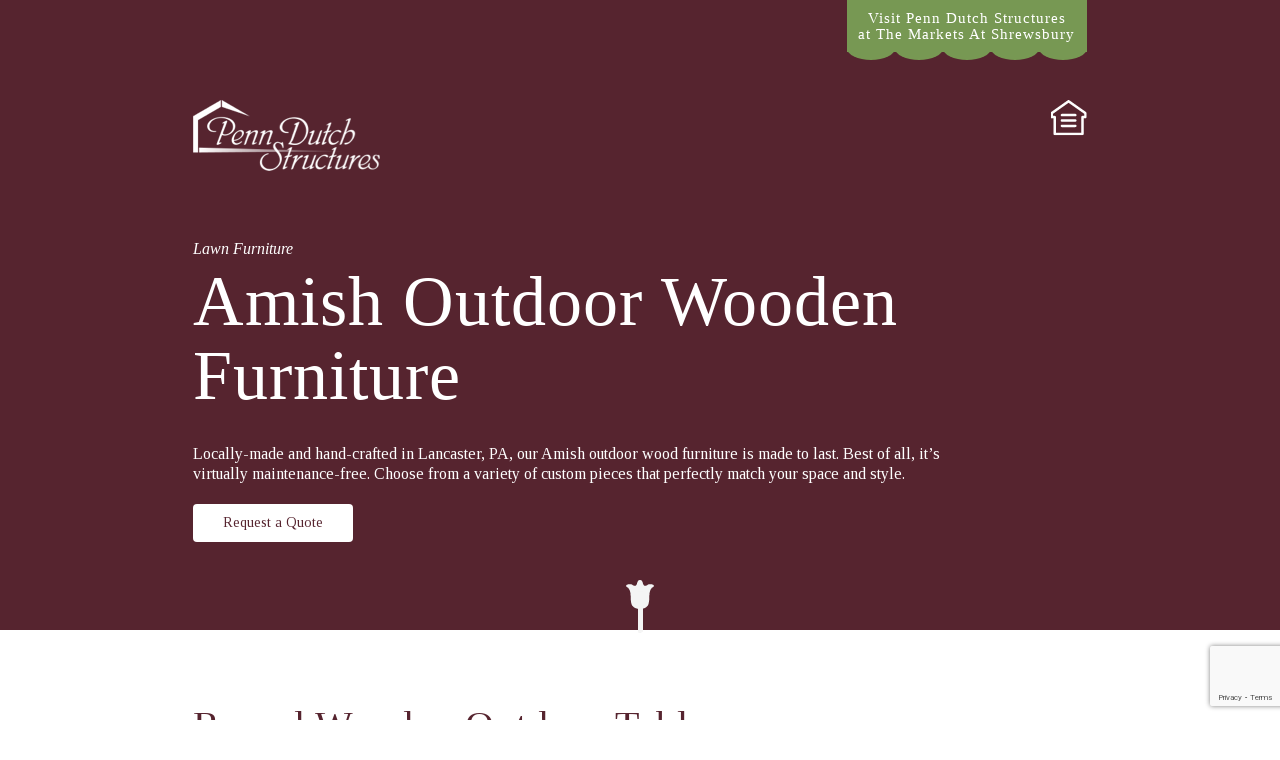

--- FILE ---
content_type: text/html; charset=UTF-8
request_url: https://www.penndutchstructures.com/structures/backyard-entertainment/lawn-furniture/outdoor-wood-furniture/
body_size: 20209
content:
<!doctype html>
<html class="no-js" dir="ltr" lang="en-US">
    <head>
        <meta name="theme-color" content="#82bd41" />
        <meta name="viewport" content="width=device-width, initial-scale=1" />
        <meta name="format-detection" content="telephone=no" />
        <meta http-equiv="Content-Type" content="text/html; charset=UTF-8" />
<script type="text/javascript">
/* <![CDATA[ */
var gform;gform||(document.addEventListener("gform_main_scripts_loaded",function(){gform.scriptsLoaded=!0}),document.addEventListener("gform/theme/scripts_loaded",function(){gform.themeScriptsLoaded=!0}),window.addEventListener("DOMContentLoaded",function(){gform.domLoaded=!0}),gform={domLoaded:!1,scriptsLoaded:!1,themeScriptsLoaded:!1,isFormEditor:()=>"function"==typeof InitializeEditor,callIfLoaded:function(o){return!(!gform.domLoaded||!gform.scriptsLoaded||!gform.themeScriptsLoaded&&!gform.isFormEditor()||(gform.isFormEditor()&&console.warn("The use of gform.initializeOnLoaded() is deprecated in the form editor context and will be removed in Gravity Forms 3.1."),o(),0))},initializeOnLoaded:function(o){gform.callIfLoaded(o)||(document.addEventListener("gform_main_scripts_loaded",()=>{gform.scriptsLoaded=!0,gform.callIfLoaded(o)}),document.addEventListener("gform/theme/scripts_loaded",()=>{gform.themeScriptsLoaded=!0,gform.callIfLoaded(o)}),window.addEventListener("DOMContentLoaded",()=>{gform.domLoaded=!0,gform.callIfLoaded(o)}))},hooks:{action:{},filter:{}},addAction:function(o,r,e,t){gform.addHook("action",o,r,e,t)},addFilter:function(o,r,e,t){gform.addHook("filter",o,r,e,t)},doAction:function(o){gform.doHook("action",o,arguments)},applyFilters:function(o){return gform.doHook("filter",o,arguments)},removeAction:function(o,r){gform.removeHook("action",o,r)},removeFilter:function(o,r,e){gform.removeHook("filter",o,r,e)},addHook:function(o,r,e,t,n){null==gform.hooks[o][r]&&(gform.hooks[o][r]=[]);var d=gform.hooks[o][r];null==n&&(n=r+"_"+d.length),gform.hooks[o][r].push({tag:n,callable:e,priority:t=null==t?10:t})},doHook:function(r,o,e){var t;if(e=Array.prototype.slice.call(e,1),null!=gform.hooks[r][o]&&((o=gform.hooks[r][o]).sort(function(o,r){return o.priority-r.priority}),o.forEach(function(o){"function"!=typeof(t=o.callable)&&(t=window[t]),"action"==r?t.apply(null,e):e[0]=t.apply(null,e)})),"filter"==r)return e[0]},removeHook:function(o,r,t,n){var e;null!=gform.hooks[o][r]&&(e=(e=gform.hooks[o][r]).filter(function(o,r,e){return!!(null!=n&&n!=o.tag||null!=t&&t!=o.priority)}),gform.hooks[o][r]=e)}});
/* ]]> */
</script>

    <meta name="viewport" content="width=device-width, initial-scale=1" />
	<style>img:is([sizes="auto" i], [sizes^="auto," i]) { contain-intrinsic-size: 3000px 1500px }</style>
	
<!-- Search Engine Optimization by Rank Math PRO - https://rankmath.com/ -->
<title>Amish Outdoor Wooden Furniture - Dining Tables &amp; More</title>
<meta name="description" content="Penn Dutch Structures&#039; outdoor wooden furniture is built by local Amish craftsman in Central PA. Browse our collection of dining tables, benches, and more."/>
<meta name="robots" content="follow, index, max-snippet:-1, max-video-preview:-1, max-image-preview:large"/>
<link rel="canonical" href="https://www.penndutchstructures.com/structures/backyard-entertainment/lawn-furniture/outdoor-wood-furniture/" />
<meta property="og:locale" content="en_US" />
<meta property="og:type" content="article" />
<meta property="og:title" content="Amish Outdoor Wooden Furniture - Dining Tables &amp; More" />
<meta property="og:description" content="Penn Dutch Structures&#039; outdoor wooden furniture is built by local Amish craftsman in Central PA. Browse our collection of dining tables, benches, and more." />
<meta property="og:url" content="https://www.penndutchstructures.com/structures/backyard-entertainment/lawn-furniture/outdoor-wood-furniture/" />
<meta property="og:site_name" content="Penn Dutch Structures" />
<meta property="og:updated_time" content="2024-09-17T15:53:11-05:00" />
<meta property="article:published_time" content="2022-02-21T20:45:44-05:00" />
<meta property="article:modified_time" content="2024-09-17T15:53:11-05:00" />
<meta name="twitter:card" content="summary_large_image" />
<meta name="twitter:title" content="Amish Outdoor Wooden Furniture - Dining Tables &amp; More" />
<meta name="twitter:description" content="Penn Dutch Structures&#039; outdoor wooden furniture is built by local Amish craftsman in Central PA. Browse our collection of dining tables, benches, and more." />
<meta name="twitter:label1" content="Time to read" />
<meta name="twitter:data1" content="Less than a minute" />
<script type="application/ld+json" class="rank-math-schema-pro">{"@context":"https://schema.org","@graph":[{"@type":["Organization","Person"],"@id":"https://www.penndutchstructures.com/#person","name":"Penn Dutch Structures","url":"https://www.penndutchstructures.com/","logo":{"@type":"ImageObject","@id":"https://www.penndutchstructures.com/#logo","url":"https://www.penndutchstructures.com/wp-content/uploads/2018/08/PDS-logo-e1534951931202.jpg","contentUrl":"https://www.penndutchstructures.com/wp-content/uploads/2018/08/PDS-logo-e1534951931202.jpg","caption":"Penn Dutch Structures","inLanguage":"en-US","width":"158","height":"60"},"image":{"@id":"https://www.penndutchstructures.com/#logo"}},{"@type":"WebSite","@id":"https://www.penndutchstructures.com/#website","url":"https://www.penndutchstructures.com","name":"Penn Dutch Structures","alternateName":"Penn Dutch Structures","publisher":{"@id":"https://www.penndutchstructures.com/#person"},"inLanguage":"en-US"},{"@type":"WebPage","@id":"https://www.penndutchstructures.com/structures/backyard-entertainment/lawn-furniture/outdoor-wood-furniture/#webpage","url":"https://www.penndutchstructures.com/structures/backyard-entertainment/lawn-furniture/outdoor-wood-furniture/","name":"Amish Outdoor Wooden Furniture - Dining Tables &amp; More","datePublished":"2022-02-21T20:45:44-05:00","dateModified":"2024-09-17T15:53:11-05:00","isPartOf":{"@id":"https://www.penndutchstructures.com/#website"},"inLanguage":"en-US"},{"@type":"Person","@id":"https://www.penndutchstructures.com/author/penndutch/","name":"Penn Dutch Structures","url":"https://www.penndutchstructures.com/author/penndutch/","image":{"@type":"ImageObject","@id":"https://secure.gravatar.com/avatar/4692b261745cf52eacf8861a17ef1649190ca4b9e2797713c6dab8b885d6643e?s=96&amp;d=mm&amp;r=g","url":"https://secure.gravatar.com/avatar/4692b261745cf52eacf8861a17ef1649190ca4b9e2797713c6dab8b885d6643e?s=96&amp;d=mm&amp;r=g","caption":"Penn Dutch Structures","inLanguage":"en-US"}},{"@type":"Article","headline":"Amish Outdoor Wooden Furniture - Dining Tables &amp; More","datePublished":"2022-02-21T20:45:44-05:00","dateModified":"2024-09-17T15:53:11-05:00","author":{"@id":"https://www.penndutchstructures.com/author/penndutch/","name":"Penn Dutch Structures"},"publisher":{"@id":"https://www.penndutchstructures.com/#person"},"description":"Penn Dutch Structures&#039; outdoor wooden furniture is built by local Amish craftsman in Central PA. Browse our collection of dining tables, benches, and more.","name":"Amish Outdoor Wooden Furniture - Dining Tables &amp; More","@id":"https://www.penndutchstructures.com/structures/backyard-entertainment/lawn-furniture/outdoor-wood-furniture/#richSnippet","isPartOf":{"@id":"https://www.penndutchstructures.com/structures/backyard-entertainment/lawn-furniture/outdoor-wood-furniture/#webpage"},"inLanguage":"en-US","mainEntityOfPage":{"@id":"https://www.penndutchstructures.com/structures/backyard-entertainment/lawn-furniture/outdoor-wood-furniture/#webpage"}}]}</script>
<!-- /Rank Math WordPress SEO plugin -->

<link rel='dns-prefetch' href='//www.google.com' />
<link rel='dns-prefetch' href='//fonts.googleapis.com' />
<link rel="alternate" type="application/rss+xml" title="Penn Dutch Structures &raquo; Feed" href="https://www.penndutchstructures.com/feed/" />
<link rel="alternate" type="application/rss+xml" title="Penn Dutch Structures &raquo; Comments Feed" href="https://www.penndutchstructures.com/comments/feed/" />
<script type="text/javascript">
/* <![CDATA[ */
window._wpemojiSettings = {"baseUrl":"https:\/\/s.w.org\/images\/core\/emoji\/16.0.1\/72x72\/","ext":".png","svgUrl":"https:\/\/s.w.org\/images\/core\/emoji\/16.0.1\/svg\/","svgExt":".svg","source":{"concatemoji":"https:\/\/www.penndutchstructures.com\/wp-includes\/js\/wp-emoji-release.min.js?ver=6.8.3"}};
/*! This file is auto-generated */
!function(s,n){var o,i,e;function c(e){try{var t={supportTests:e,timestamp:(new Date).valueOf()};sessionStorage.setItem(o,JSON.stringify(t))}catch(e){}}function p(e,t,n){e.clearRect(0,0,e.canvas.width,e.canvas.height),e.fillText(t,0,0);var t=new Uint32Array(e.getImageData(0,0,e.canvas.width,e.canvas.height).data),a=(e.clearRect(0,0,e.canvas.width,e.canvas.height),e.fillText(n,0,0),new Uint32Array(e.getImageData(0,0,e.canvas.width,e.canvas.height).data));return t.every(function(e,t){return e===a[t]})}function u(e,t){e.clearRect(0,0,e.canvas.width,e.canvas.height),e.fillText(t,0,0);for(var n=e.getImageData(16,16,1,1),a=0;a<n.data.length;a++)if(0!==n.data[a])return!1;return!0}function f(e,t,n,a){switch(t){case"flag":return n(e,"\ud83c\udff3\ufe0f\u200d\u26a7\ufe0f","\ud83c\udff3\ufe0f\u200b\u26a7\ufe0f")?!1:!n(e,"\ud83c\udde8\ud83c\uddf6","\ud83c\udde8\u200b\ud83c\uddf6")&&!n(e,"\ud83c\udff4\udb40\udc67\udb40\udc62\udb40\udc65\udb40\udc6e\udb40\udc67\udb40\udc7f","\ud83c\udff4\u200b\udb40\udc67\u200b\udb40\udc62\u200b\udb40\udc65\u200b\udb40\udc6e\u200b\udb40\udc67\u200b\udb40\udc7f");case"emoji":return!a(e,"\ud83e\udedf")}return!1}function g(e,t,n,a){var r="undefined"!=typeof WorkerGlobalScope&&self instanceof WorkerGlobalScope?new OffscreenCanvas(300,150):s.createElement("canvas"),o=r.getContext("2d",{willReadFrequently:!0}),i=(o.textBaseline="top",o.font="600 32px Arial",{});return e.forEach(function(e){i[e]=t(o,e,n,a)}),i}function t(e){var t=s.createElement("script");t.src=e,t.defer=!0,s.head.appendChild(t)}"undefined"!=typeof Promise&&(o="wpEmojiSettingsSupports",i=["flag","emoji"],n.supports={everything:!0,everythingExceptFlag:!0},e=new Promise(function(e){s.addEventListener("DOMContentLoaded",e,{once:!0})}),new Promise(function(t){var n=function(){try{var e=JSON.parse(sessionStorage.getItem(o));if("object"==typeof e&&"number"==typeof e.timestamp&&(new Date).valueOf()<e.timestamp+604800&&"object"==typeof e.supportTests)return e.supportTests}catch(e){}return null}();if(!n){if("undefined"!=typeof Worker&&"undefined"!=typeof OffscreenCanvas&&"undefined"!=typeof URL&&URL.createObjectURL&&"undefined"!=typeof Blob)try{var e="postMessage("+g.toString()+"("+[JSON.stringify(i),f.toString(),p.toString(),u.toString()].join(",")+"));",a=new Blob([e],{type:"text/javascript"}),r=new Worker(URL.createObjectURL(a),{name:"wpTestEmojiSupports"});return void(r.onmessage=function(e){c(n=e.data),r.terminate(),t(n)})}catch(e){}c(n=g(i,f,p,u))}t(n)}).then(function(e){for(var t in e)n.supports[t]=e[t],n.supports.everything=n.supports.everything&&n.supports[t],"flag"!==t&&(n.supports.everythingExceptFlag=n.supports.everythingExceptFlag&&n.supports[t]);n.supports.everythingExceptFlag=n.supports.everythingExceptFlag&&!n.supports.flag,n.DOMReady=!1,n.readyCallback=function(){n.DOMReady=!0}}).then(function(){return e}).then(function(){var e;n.supports.everything||(n.readyCallback(),(e=n.source||{}).concatemoji?t(e.concatemoji):e.wpemoji&&e.twemoji&&(t(e.twemoji),t(e.wpemoji)))}))}((window,document),window._wpemojiSettings);
/* ]]> */
</script>
<link rel='stylesheet' id='google-fonts-css' href='https://fonts.googleapis.com/css2?family=Germania+One&#038;family=Poppins:wght@300;400;600;700&#038;family=Tinos:ital,wght@0,400;0,600;0,700;1,400;1,600;1,700&#038;display=auto' type='text/css' media='all' />
<link rel='stylesheet' id='theme-css' href='https://www.penndutchstructures.com/wp-content/themes/penndutch/assets/dist/css/styles.min.css?ver=6.8.3' type='text/css' media='all' />
<link rel='stylesheet' id='penn-dutch-structures-2021-css' href='https://www.penndutchstructures.com/wp-content/themes/penndutch/style.css?ver=1.1.0' type='text/css' media='all' />
<style id='wp-emoji-styles-inline-css' type='text/css'>

	img.wp-smiley, img.emoji {
		display: inline !important;
		border: none !important;
		box-shadow: none !important;
		height: 1em !important;
		width: 1em !important;
		margin: 0 0.07em !important;
		vertical-align: -0.1em !important;
		background: none !important;
		padding: 0 !important;
	}
</style>
<link rel='stylesheet' id='wp-block-library-css' href='https://www.penndutchstructures.com/wp-includes/css/dist/block-library/style.min.css?ver=6.8.3' type='text/css' media='all' />
<link rel='stylesheet' id='misc-accents-css' href='https://www.penndutchstructures.com/wp-content/themes/penndutch/assets/dist/css/misc/accents.min.css?ver=6.8.3' type='text/css' media='all' />
<link rel='stylesheet' id='blocks-separator-css' href='https://www.penndutchstructures.com/wp-content/themes/penndutch/assets/dist/css/blocks/separator.min.css?ver=6.8.3' type='text/css' media='all' />
<link rel='stylesheet' id='blocks-list-css' href='https://www.penndutchstructures.com/wp-content/themes/penndutch/assets/dist/css/blocks/list.min.css?ver=6.8.3' type='text/css' media='all' />
<link rel='stylesheet' id='blocks-paragraph-css' href='https://www.penndutchstructures.com/wp-content/themes/penndutch/assets/dist/css/blocks/paragraph.min.css?ver=6.8.3' type='text/css' media='all' />
<style id='global-styles-inline-css' type='text/css'>
:root{--wp--preset--aspect-ratio--square: 1;--wp--preset--aspect-ratio--4-3: 4/3;--wp--preset--aspect-ratio--3-4: 3/4;--wp--preset--aspect-ratio--3-2: 3/2;--wp--preset--aspect-ratio--2-3: 2/3;--wp--preset--aspect-ratio--16-9: 16/9;--wp--preset--aspect-ratio--9-16: 9/16;--wp--preset--color--black: #262626;--wp--preset--color--cyan-bluish-gray: #abb8c3;--wp--preset--color--white: #FFFFFF;--wp--preset--color--pale-pink: #f78da7;--wp--preset--color--vivid-red: #cf2e2e;--wp--preset--color--luminous-vivid-orange: #ff6900;--wp--preset--color--luminous-vivid-amber: #fcb900;--wp--preset--color--light-green-cyan: #7bdcb5;--wp--preset--color--vivid-green-cyan: #00d084;--wp--preset--color--pale-cyan-blue: #8ed1fc;--wp--preset--color--vivid-cyan-blue: #0693e3;--wp--preset--color--vivid-purple: #9b51e0;--wp--preset--color--gray: #F4F4F4;--wp--preset--color--red: #56242F;--wp--preset--gradient--vivid-cyan-blue-to-vivid-purple: linear-gradient(135deg,rgba(6,147,227,1) 0%,rgb(155,81,224) 100%);--wp--preset--gradient--light-green-cyan-to-vivid-green-cyan: linear-gradient(135deg,rgb(122,220,180) 0%,rgb(0,208,130) 100%);--wp--preset--gradient--luminous-vivid-amber-to-luminous-vivid-orange: linear-gradient(135deg,rgba(252,185,0,1) 0%,rgba(255,105,0,1) 100%);--wp--preset--gradient--luminous-vivid-orange-to-vivid-red: linear-gradient(135deg,rgba(255,105,0,1) 0%,rgb(207,46,46) 100%);--wp--preset--gradient--very-light-gray-to-cyan-bluish-gray: linear-gradient(135deg,rgb(238,238,238) 0%,rgb(169,184,195) 100%);--wp--preset--gradient--cool-to-warm-spectrum: linear-gradient(135deg,rgb(74,234,220) 0%,rgb(151,120,209) 20%,rgb(207,42,186) 40%,rgb(238,44,130) 60%,rgb(251,105,98) 80%,rgb(254,248,76) 100%);--wp--preset--gradient--blush-light-purple: linear-gradient(135deg,rgb(255,206,236) 0%,rgb(152,150,240) 100%);--wp--preset--gradient--blush-bordeaux: linear-gradient(135deg,rgb(254,205,165) 0%,rgb(254,45,45) 50%,rgb(107,0,62) 100%);--wp--preset--gradient--luminous-dusk: linear-gradient(135deg,rgb(255,203,112) 0%,rgb(199,81,192) 50%,rgb(65,88,208) 100%);--wp--preset--gradient--pale-ocean: linear-gradient(135deg,rgb(255,245,203) 0%,rgb(182,227,212) 50%,rgb(51,167,181) 100%);--wp--preset--gradient--electric-grass: linear-gradient(135deg,rgb(202,248,128) 0%,rgb(113,206,126) 100%);--wp--preset--gradient--midnight: linear-gradient(135deg,rgb(2,3,129) 0%,rgb(40,116,252) 100%);--wp--preset--font-size--small: 16px;--wp--preset--font-size--medium: 18px;--wp--preset--font-size--large: 20px;--wp--preset--font-size--x-large: 42px;--wp--preset--font-size--extra-large: 22px;--wp--preset--font-family--system-fonts: -apple-system, BlinkMacSystemFont, "Segoe UI", Roboto, Oxygen-Sans, Ubuntu, Cantarell, "Helvetica Neue", sans-serif;--wp--preset--font-family--geneva-verdana: Geneva, Tahoma, Verdana, sans-serif;--wp--preset--spacing--20: 0.44rem;--wp--preset--spacing--30: 0.67rem;--wp--preset--spacing--40: 1rem;--wp--preset--spacing--50: 1.5rem;--wp--preset--spacing--60: 2.25rem;--wp--preset--spacing--70: 3.38rem;--wp--preset--spacing--80: 5.06rem;--wp--preset--spacing--small: 1rem;--wp--preset--spacing--medium: 2rem;--wp--preset--spacing--large: 4rem;--wp--preset--shadow--natural: 6px 6px 9px rgba(0, 0, 0, 0.2);--wp--preset--shadow--deep: 12px 12px 50px rgba(0, 0, 0, 0.4);--wp--preset--shadow--sharp: 6px 6px 0px rgba(0, 0, 0, 0.2);--wp--preset--shadow--outlined: 6px 6px 0px -3px rgba(255, 255, 255, 1), 6px 6px rgba(0, 0, 0, 1);--wp--preset--shadow--crisp: 6px 6px 0px rgba(0, 0, 0, 1);}.wp-block-columns{--wp--preset--color--black: #262626;--wp--preset--color--gray: #F4F4F4;--wp--preset--color--red: #56242F;--wp--preset--color--white: #FFFFFF;}.wp-block-group{--wp--preset--color--black: #262626;--wp--preset--color--gray: #F4F4F4;--wp--preset--color--red: #56242F;--wp--preset--color--white: #FFFFFF;}.wp-block-separator{--wp--preset--color--black: #262626;--wp--preset--color--red: #56242F;--wp--preset--color--white: #FFFFFF;}.wp-block-heading{--wp--preset--color--black: #262626;--wp--preset--color--red: #56242F;--wp--preset--color--white: #FFFFFF;--wp--preset--color--green: #779853;}:root { --wp--style--global--content-size: 840px;--wp--style--global--wide-size: 1100px; }:where(body) { margin: 0; }.wp-site-blocks > .alignleft { float: left; margin-right: 2em; }.wp-site-blocks > .alignright { float: right; margin-left: 2em; }.wp-site-blocks > .aligncenter { justify-content: center; margin-left: auto; margin-right: auto; }:where(.wp-site-blocks) > * { margin-block-start: 24px; margin-block-end: 0; }:where(.wp-site-blocks) > :first-child { margin-block-start: 0; }:where(.wp-site-blocks) > :last-child { margin-block-end: 0; }:root { --wp--style--block-gap: 24px; }:root :where(.is-layout-flow) > :first-child{margin-block-start: 0;}:root :where(.is-layout-flow) > :last-child{margin-block-end: 0;}:root :where(.is-layout-flow) > *{margin-block-start: 24px;margin-block-end: 0;}:root :where(.is-layout-constrained) > :first-child{margin-block-start: 0;}:root :where(.is-layout-constrained) > :last-child{margin-block-end: 0;}:root :where(.is-layout-constrained) > *{margin-block-start: 24px;margin-block-end: 0;}:root :where(.is-layout-flex){gap: 24px;}:root :where(.is-layout-grid){gap: 24px;}.is-layout-flow > .alignleft{float: left;margin-inline-start: 0;margin-inline-end: 2em;}.is-layout-flow > .alignright{float: right;margin-inline-start: 2em;margin-inline-end: 0;}.is-layout-flow > .aligncenter{margin-left: auto !important;margin-right: auto !important;}.is-layout-constrained > .alignleft{float: left;margin-inline-start: 0;margin-inline-end: 2em;}.is-layout-constrained > .alignright{float: right;margin-inline-start: 2em;margin-inline-end: 0;}.is-layout-constrained > .aligncenter{margin-left: auto !important;margin-right: auto !important;}.is-layout-constrained > :where(:not(.alignleft):not(.alignright):not(.alignfull)){max-width: var(--wp--style--global--content-size);margin-left: auto !important;margin-right: auto !important;}.is-layout-constrained > .alignwide{max-width: var(--wp--style--global--wide-size);}body .is-layout-flex{display: flex;}.is-layout-flex{flex-wrap: wrap;align-items: center;}.is-layout-flex > :is(*, div){margin: 0;}body .is-layout-grid{display: grid;}.is-layout-grid > :is(*, div){margin: 0;}body{padding-top: 0px;padding-right: 0px;padding-bottom: 0px;padding-left: 0px;}a:where(:not(.wp-element-button)){text-decoration: false;}:root :where(.wp-element-button, .wp-block-button__link){background-color: #32373c;border-width: 0;color: #fff;font-family: inherit;font-size: inherit;line-height: inherit;padding: calc(0.667em + 2px) calc(1.333em + 2px);text-decoration: none;}.has-black-color{color: var(--wp--preset--color--black) !important;}.has-cyan-bluish-gray-color{color: var(--wp--preset--color--cyan-bluish-gray) !important;}.has-white-color{color: var(--wp--preset--color--white) !important;}.has-pale-pink-color{color: var(--wp--preset--color--pale-pink) !important;}.has-vivid-red-color{color: var(--wp--preset--color--vivid-red) !important;}.has-luminous-vivid-orange-color{color: var(--wp--preset--color--luminous-vivid-orange) !important;}.has-luminous-vivid-amber-color{color: var(--wp--preset--color--luminous-vivid-amber) !important;}.has-light-green-cyan-color{color: var(--wp--preset--color--light-green-cyan) !important;}.has-vivid-green-cyan-color{color: var(--wp--preset--color--vivid-green-cyan) !important;}.has-pale-cyan-blue-color{color: var(--wp--preset--color--pale-cyan-blue) !important;}.has-vivid-cyan-blue-color{color: var(--wp--preset--color--vivid-cyan-blue) !important;}.has-vivid-purple-color{color: var(--wp--preset--color--vivid-purple) !important;}.has-gray-color{color: var(--wp--preset--color--gray) !important;}.has-red-color{color: var(--wp--preset--color--red) !important;}.has-black-background-color{background-color: var(--wp--preset--color--black) !important;}.has-cyan-bluish-gray-background-color{background-color: var(--wp--preset--color--cyan-bluish-gray) !important;}.has-white-background-color{background-color: var(--wp--preset--color--white) !important;}.has-pale-pink-background-color{background-color: var(--wp--preset--color--pale-pink) !important;}.has-vivid-red-background-color{background-color: var(--wp--preset--color--vivid-red) !important;}.has-luminous-vivid-orange-background-color{background-color: var(--wp--preset--color--luminous-vivid-orange) !important;}.has-luminous-vivid-amber-background-color{background-color: var(--wp--preset--color--luminous-vivid-amber) !important;}.has-light-green-cyan-background-color{background-color: var(--wp--preset--color--light-green-cyan) !important;}.has-vivid-green-cyan-background-color{background-color: var(--wp--preset--color--vivid-green-cyan) !important;}.has-pale-cyan-blue-background-color{background-color: var(--wp--preset--color--pale-cyan-blue) !important;}.has-vivid-cyan-blue-background-color{background-color: var(--wp--preset--color--vivid-cyan-blue) !important;}.has-vivid-purple-background-color{background-color: var(--wp--preset--color--vivid-purple) !important;}.has-gray-background-color{background-color: var(--wp--preset--color--gray) !important;}.has-red-background-color{background-color: var(--wp--preset--color--red) !important;}.has-black-border-color{border-color: var(--wp--preset--color--black) !important;}.has-cyan-bluish-gray-border-color{border-color: var(--wp--preset--color--cyan-bluish-gray) !important;}.has-white-border-color{border-color: var(--wp--preset--color--white) !important;}.has-pale-pink-border-color{border-color: var(--wp--preset--color--pale-pink) !important;}.has-vivid-red-border-color{border-color: var(--wp--preset--color--vivid-red) !important;}.has-luminous-vivid-orange-border-color{border-color: var(--wp--preset--color--luminous-vivid-orange) !important;}.has-luminous-vivid-amber-border-color{border-color: var(--wp--preset--color--luminous-vivid-amber) !important;}.has-light-green-cyan-border-color{border-color: var(--wp--preset--color--light-green-cyan) !important;}.has-vivid-green-cyan-border-color{border-color: var(--wp--preset--color--vivid-green-cyan) !important;}.has-pale-cyan-blue-border-color{border-color: var(--wp--preset--color--pale-cyan-blue) !important;}.has-vivid-cyan-blue-border-color{border-color: var(--wp--preset--color--vivid-cyan-blue) !important;}.has-vivid-purple-border-color{border-color: var(--wp--preset--color--vivid-purple) !important;}.has-gray-border-color{border-color: var(--wp--preset--color--gray) !important;}.has-red-border-color{border-color: var(--wp--preset--color--red) !important;}.has-vivid-cyan-blue-to-vivid-purple-gradient-background{background: var(--wp--preset--gradient--vivid-cyan-blue-to-vivid-purple) !important;}.has-light-green-cyan-to-vivid-green-cyan-gradient-background{background: var(--wp--preset--gradient--light-green-cyan-to-vivid-green-cyan) !important;}.has-luminous-vivid-amber-to-luminous-vivid-orange-gradient-background{background: var(--wp--preset--gradient--luminous-vivid-amber-to-luminous-vivid-orange) !important;}.has-luminous-vivid-orange-to-vivid-red-gradient-background{background: var(--wp--preset--gradient--luminous-vivid-orange-to-vivid-red) !important;}.has-very-light-gray-to-cyan-bluish-gray-gradient-background{background: var(--wp--preset--gradient--very-light-gray-to-cyan-bluish-gray) !important;}.has-cool-to-warm-spectrum-gradient-background{background: var(--wp--preset--gradient--cool-to-warm-spectrum) !important;}.has-blush-light-purple-gradient-background{background: var(--wp--preset--gradient--blush-light-purple) !important;}.has-blush-bordeaux-gradient-background{background: var(--wp--preset--gradient--blush-bordeaux) !important;}.has-luminous-dusk-gradient-background{background: var(--wp--preset--gradient--luminous-dusk) !important;}.has-pale-ocean-gradient-background{background: var(--wp--preset--gradient--pale-ocean) !important;}.has-electric-grass-gradient-background{background: var(--wp--preset--gradient--electric-grass) !important;}.has-midnight-gradient-background{background: var(--wp--preset--gradient--midnight) !important;}.has-small-font-size{font-size: var(--wp--preset--font-size--small) !important;}.has-medium-font-size{font-size: var(--wp--preset--font-size--medium) !important;}.has-large-font-size{font-size: var(--wp--preset--font-size--large) !important;}.has-x-large-font-size{font-size: var(--wp--preset--font-size--x-large) !important;}.has-extra-large-font-size{font-size: var(--wp--preset--font-size--extra-large) !important;}.has-system-fonts-font-family{font-family: var(--wp--preset--font-family--system-fonts) !important;}.has-geneva-verdana-font-family{font-family: var(--wp--preset--font-family--geneva-verdana) !important;}.wp-block-columns.has-black-color{color: var(--wp--preset--color--black) !important;}.wp-block-columns.has-gray-color{color: var(--wp--preset--color--gray) !important;}.wp-block-columns.has-red-color{color: var(--wp--preset--color--red) !important;}.wp-block-columns.has-white-color{color: var(--wp--preset--color--white) !important;}.wp-block-columns.has-black-background-color{background-color: var(--wp--preset--color--black) !important;}.wp-block-columns.has-gray-background-color{background-color: var(--wp--preset--color--gray) !important;}.wp-block-columns.has-red-background-color{background-color: var(--wp--preset--color--red) !important;}.wp-block-columns.has-white-background-color{background-color: var(--wp--preset--color--white) !important;}.wp-block-columns.has-black-border-color{border-color: var(--wp--preset--color--black) !important;}.wp-block-columns.has-gray-border-color{border-color: var(--wp--preset--color--gray) !important;}.wp-block-columns.has-red-border-color{border-color: var(--wp--preset--color--red) !important;}.wp-block-columns.has-white-border-color{border-color: var(--wp--preset--color--white) !important;}.wp-block-group.has-black-color{color: var(--wp--preset--color--black) !important;}.wp-block-group.has-gray-color{color: var(--wp--preset--color--gray) !important;}.wp-block-group.has-red-color{color: var(--wp--preset--color--red) !important;}.wp-block-group.has-white-color{color: var(--wp--preset--color--white) !important;}.wp-block-group.has-black-background-color{background-color: var(--wp--preset--color--black) !important;}.wp-block-group.has-gray-background-color{background-color: var(--wp--preset--color--gray) !important;}.wp-block-group.has-red-background-color{background-color: var(--wp--preset--color--red) !important;}.wp-block-group.has-white-background-color{background-color: var(--wp--preset--color--white) !important;}.wp-block-group.has-black-border-color{border-color: var(--wp--preset--color--black) !important;}.wp-block-group.has-gray-border-color{border-color: var(--wp--preset--color--gray) !important;}.wp-block-group.has-red-border-color{border-color: var(--wp--preset--color--red) !important;}.wp-block-group.has-white-border-color{border-color: var(--wp--preset--color--white) !important;}.wp-block-separator.has-black-color{color: var(--wp--preset--color--black) !important;}.wp-block-separator.has-red-color{color: var(--wp--preset--color--red) !important;}.wp-block-separator.has-white-color{color: var(--wp--preset--color--white) !important;}.wp-block-separator.has-black-background-color{background-color: var(--wp--preset--color--black) !important;}.wp-block-separator.has-red-background-color{background-color: var(--wp--preset--color--red) !important;}.wp-block-separator.has-white-background-color{background-color: var(--wp--preset--color--white) !important;}.wp-block-separator.has-black-border-color{border-color: var(--wp--preset--color--black) !important;}.wp-block-separator.has-red-border-color{border-color: var(--wp--preset--color--red) !important;}.wp-block-separator.has-white-border-color{border-color: var(--wp--preset--color--white) !important;}.wp-block-heading.has-black-color{color: var(--wp--preset--color--black) !important;}.wp-block-heading.has-red-color{color: var(--wp--preset--color--red) !important;}.wp-block-heading.has-white-color{color: var(--wp--preset--color--white) !important;}.wp-block-heading.has-green-color{color: var(--wp--preset--color--green) !important;}.wp-block-heading.has-black-background-color{background-color: var(--wp--preset--color--black) !important;}.wp-block-heading.has-red-background-color{background-color: var(--wp--preset--color--red) !important;}.wp-block-heading.has-white-background-color{background-color: var(--wp--preset--color--white) !important;}.wp-block-heading.has-green-background-color{background-color: var(--wp--preset--color--green) !important;}.wp-block-heading.has-black-border-color{border-color: var(--wp--preset--color--black) !important;}.wp-block-heading.has-red-border-color{border-color: var(--wp--preset--color--red) !important;}.wp-block-heading.has-white-border-color{border-color: var(--wp--preset--color--white) !important;}.wp-block-heading.has-green-border-color{border-color: var(--wp--preset--color--green) !important;}
:root :where(.wp-block-pullquote){font-size: 1.5em;line-height: 1.6;}
</style>
<script type="text/javascript" src="https://www.penndutchstructures.com/wp-includes/js/jquery/jquery.min.js?ver=3.7.1" id="jquery-core-js"></script>
<script type="text/javascript" src="https://www.penndutchstructures.com/wp-includes/js/jquery/jquery-migrate.min.js?ver=3.4.1" id="jquery-migrate-js"></script>
<script type="text/javascript" src="https://www.penndutchstructures.com/wp-content/themes/penndutch/assets/dist/js/javascript.min.js?ver=6.8.3" id="theme-js"></script>
<link rel="https://api.w.org/" href="https://www.penndutchstructures.com/wp-json/" /><link rel="alternate" title="JSON" type="application/json" href="https://www.penndutchstructures.com/wp-json/wp/v2/pages/35073" /><link rel="EditURI" type="application/rsd+xml" title="RSD" href="https://www.penndutchstructures.com/xmlrpc.php?rsd" />
<link rel='shortlink' href='https://www.penndutchstructures.com/?p=35073' />
<link rel="alternate" title="oEmbed (JSON)" type="application/json+oembed" href="https://www.penndutchstructures.com/wp-json/oembed/1.0/embed?url=https%3A%2F%2Fwww.penndutchstructures.com%2Fstructures%2Fbackyard-entertainment%2Flawn-furniture%2Foutdoor-wood-furniture%2F" />
<link rel="alternate" title="oEmbed (XML)" type="text/xml+oembed" href="https://www.penndutchstructures.com/wp-json/oembed/1.0/embed?url=https%3A%2F%2Fwww.penndutchstructures.com%2Fstructures%2Fbackyard-entertainment%2Flawn-furniture%2Foutdoor-wood-furniture%2F&#038;format=xml" />
<link rel="icon" href="https://www.penndutchstructures.com/wp-content/themes/genesis/images/favicon.ico" />
<!-- Google Tag Manager -->
<script>(function(w,d,s,l,i){w[l]=w[l]||[];w[l].push({'gtm.start':
new Date().getTime(),event:'gtm.js'});var f=d.getElementsByTagName(s)[0],
j=d.createElement(s),dl=l!='dataLayer'?'&l='+l:'';j.async=true;j.src=
'https://www.googletagmanager.com/gtm.js?id='+i+dl;f.parentNode.insertBefore(j,f);
})(window,document,'script','dataLayer','GTM-MVGSXMG');</script>
<!-- End Google Tag Manager -->
<!-- Global site tag (gtag.js) - Google Analytics -->
<script async src="https://www.googletagmanager.com/gtag/js?id=UA-25464329-1"></script>
<script>
  window.dataLayer = window.dataLayer || [];
  function gtag(){dataLayer.push(arguments);}
  gtag('js', new Date());

  gtag('config', 'UA-25464329-1');
</script>
<!-- Global site tag (gtag.js) - Google Ads: 795823103 -->
<script async src="https://www.googletagmanager.com/gtag/js?id=AW-795823103"></script>
<script>
  window.dataLayer = window.dataLayer || [];
  function gtag(){dataLayer.push(arguments);}
  gtag('js', new Date());

  gtag('config', 'AW-795823103');
</script>    <link rel="Shortcut Icon" href="https://www.penndutchstructures.com/wp-content/themes/penndutch/assets/images/favicon/favicon.ico?01/17/26-03:30:01" type="image/x-icon" />
    <link rel="apple-touch-icon-precomposed" sizes="152x152" href="https://www.penndutchstructures.com/wp-content/themes/penndutch/assets/images/favicon/apple-touch-icon-152x152.png?01/17/26-03:30:01"/>
    <link rel="apple-touch-icon-precomposed" sizes="144x144" href="https://www.penndutchstructures.com/wp-content/themes/penndutch/assets/images/favicon/apple-touch-icon-144x144.png?01/17/26-03:30:01" />
    <link rel="apple-touch-icon-precomposed" sizes="120x120" href="https://www.penndutchstructures.com/wp-content/themes/penndutch/assets/images/favicon/apple-touch-icon-120x120.png?01/17/26-03:30:01" />
    <link rel="apple-touch-icon-precomposed" sizes="114x114" href="https://www.penndutchstructures.com/wp-content/themes/penndutch/assets/images/favicon/apple-touch-icon-114x114.png?01/17/26-03:30:01" />
    <link rel="apple-touch-icon-precomposed" sizes="76x76" href="https://www.penndutchstructures.com/wp-content/themes/penndutch/assets/images/favicon/apple-touch-icon-76x76.png?01/17/26-03:30:01" />
    <link rel="apple-touch-icon-precomposed" sizes="72x72" href="https://www.penndutchstructures.com/wp-content/themes/penndutch/assets/images/favicon/apple-touch-icon-72x72.png?01/17/26-03:30:01" />
    <link rel="apple-touch-icon-precomposed" sizes="57x57" href="https://www.penndutchstructures.com/wp-content/themes/penndutch/assets/images/favicon/apple-touch-icon-57x57.png?01/17/26-03:30:01" />
    <link rel="apple-touch-icon-precomposed" href="https://www.penndutchstructures.com/wp-content/themes/penndutch/assets/images/favicon/apple-touch-icon.png?01/17/26-03:30:01" />
    </head>
<body class="wp-singular page-template-default page page-id-35073 page-child parent-pageid-33566 wp-embed-responsive wp-theme-genesis wp-child-theme-penndutch header-full-width full-width-content genesis-breadcrumbs-hidden" itemscope itemtype="https://schema.org/WebPage">    <!-- Facebook Pixel Code -->
    <script>
        !function(f,b,e,v,n,t,s)
        {if(f.fbq)return;n=f.fbq=function(){n.callMethod?
        n.callMethod.apply(n,arguments):n.queue.push(arguments)};
        if(!f._fbq)f._fbq=n;n.push=n;n.loaded=!0;n.version='2.0';
        n.queue=[];t=b.createElement(e);t.async=!0;
        t.src=v;s=b.getElementsByTagName(e)[0];
        s.parentNode.insertBefore(t,s)}(window,document,'script',
        'https://connect.facebook.net/en_US/fbevents.js');
        fbq('init', '1482997482235318');
        fbq('track', 'PageView');
    </script>

    <noscript>
        <img height="1" width="1" src="https://www.facebook.com/tr?id=1482997482235318&ev=PageView&noscript=1"/>
    </noscript>
    <!-- End Facebook Pixel Code -->
<div class="site-container"><header class="site-header" itemscope itemtype="https://schema.org/WPHeader">    <div class="site-header__inner">
                    <div class="markets_callout has-green-background-color is-style-scalloped-bottom">
                <a rel="noopener" href="https://www.marketsatshrewsbury.com/" target="_blank">Visit Penn Dutch Structures<br/>at The Markets At Shrewsbury</a>
            </div>
                    <div class="header__logo">
                        <a href="https://www.penndutchstructures.com" aria-label="Penn Dutch Structures"><img width="187" height="71" src="https://www.penndutchstructures.com/wp-content/uploads/2021/12/pds-logo-white.png" class="attachment-large size-large" alt="Penn Dutch Structures logo" decoding="async" /></a>
                        </div>
        <div class="header__right">
            <div class="mobile__button--open">
                <span></span>
            </div>
        </div>
    </div>
    </header>    <div class="mobile__nav" aria-haspopup="true" aria-expanded="false">
        
        <div class="mobile__nav__overlay"></div>
        
        <div class="mobile__nav__inner">

            <div class="mobile__nav__inner__columns">

                <div class="mobile__nav__inner__columns--left">
                    <div class="mobile__nav--back-button">Back</div>
                    <ul id="menu-menu" class="menu primary-menu"><li id="menu-item-1831" class="menu-item menu-item-type-post_type menu-item-object-page current-page-ancestor menu-item-has-children menu-item-1831" aria-expanded="false" tabindex="0"><a href="https://www.penndutchstructures.com/structures/" itemprop="url">Made-to-Order Structures</a>
<ul class="sub-menu">
	<li id="menu-item-33957" class="menu-item menu-item-type-post_type menu-item-object-page menu-item-has-children menu-item-33957" aria-expanded="false" tabindex="0"><a href="https://www.penndutchstructures.com/structures/large/" itemprop="url">Large Structures</a>
	<ul class="sub-menu">
		<li id="menu-item-33961" class="menu-item menu-item-type-post_type menu-item-object-page menu-item-33961"><a href="https://www.penndutchstructures.com/structures/large/sheds/" itemprop="url">Sheds</a></li>
		<li id="menu-item-34420" class="menu-item menu-item-type-post_type menu-item-object-page menu-item-34420"><a href="https://www.penndutchstructures.com/structures/large/garages/" itemprop="url">Garages</a></li>
		<li id="menu-item-33959" class="menu-item menu-item-type-post_type menu-item-object-page menu-item-33959"><a href="https://www.penndutchstructures.com/structures/large/horse-barns/" itemprop="url">Horse Barns</a></li>
		<li id="menu-item-33958" class="menu-item menu-item-type-post_type menu-item-object-page menu-item-33958"><a href="https://www.penndutchstructures.com/structures/large/backyard-barns/" itemprop="url">Backyard Barns</a></li>
	</ul>
</li>
	<li id="menu-item-33945" class="menu-item menu-item-type-post_type menu-item-object-page menu-item-has-children menu-item-33945" aria-expanded="false" tabindex="0"><a href="https://www.penndutchstructures.com/structures/animal/" itemprop="url">Animal Structures</a>
	<ul class="sub-menu">
		<li id="menu-item-33946" class="menu-item menu-item-type-post_type menu-item-object-page menu-item-33946"><a href="https://www.penndutchstructures.com/structures/animal/chicken-coops/" itemprop="url">Chicken Coops</a></li>
		<li id="menu-item-33947" class="menu-item menu-item-type-post_type menu-item-object-page menu-item-33947"><a href="https://www.penndutchstructures.com/structures/animal/dog-kennels/" itemprop="url">Dog Kennels</a></li>
		<li id="menu-item-33948" class="menu-item menu-item-type-post_type menu-item-object-page menu-item-33948"><a href="https://www.penndutchstructures.com/structures/animal/hunting-blinds/" itemprop="url">Hunting Blinds</a></li>
	</ul>
</li>
	<li id="menu-item-33949" class="menu-item menu-item-type-post_type menu-item-object-page current-page-ancestor menu-item-has-children menu-item-33949" aria-expanded="false" tabindex="0"><a href="https://www.penndutchstructures.com/structures/backyard-entertainment/" itemprop="url">Backyard Entertainment</a>
	<ul class="sub-menu">
		<li id="menu-item-34732" class="menu-item menu-item-type-post_type menu-item-object-page menu-item-34732"><a href="https://www.penndutchstructures.com/structures/backyard-entertainment/wood-gazebos/" itemprop="url">Wood Gazebos</a></li>
		<li id="menu-item-34733" class="menu-item menu-item-type-post_type menu-item-object-page menu-item-34733"><a href="https://www.penndutchstructures.com/structures/backyard-entertainment/vinyl-gazebos/" itemprop="url">Vinyl Gazebos</a></li>
		<li id="menu-item-34730" class="menu-item menu-item-type-post_type menu-item-object-page current-page-ancestor menu-item-34730"><a href="https://www.penndutchstructures.com/structures/backyard-entertainment/lawn-furniture/" itemprop="url">Lawn Furniture</a></li>
		<li id="menu-item-33950" class="menu-item menu-item-type-post_type menu-item-object-page menu-item-33950"><a href="https://www.penndutchstructures.com/structures/backyard-entertainment/lawn-swings/" itemprop="url">Lawn Swings</a></li>
		<li id="menu-item-33951" class="menu-item menu-item-type-post_type menu-item-object-page menu-item-33951"><a href="https://www.penndutchstructures.com/structures/backyard-entertainment/pavilions/" itemprop="url">Pavilions</a></li>
		<li id="menu-item-33952" class="menu-item menu-item-type-post_type menu-item-object-page menu-item-33952"><a href="https://www.penndutchstructures.com/structures/backyard-entertainment/pergolas/" itemprop="url">Pergolas</a></li>
		<li id="menu-item-34483" class="menu-item menu-item-type-post_type menu-item-object-page menu-item-34483"><a href="https://www.penndutchstructures.com/structures/backyard-entertainment/swing-sets/" itemprop="url">Swing Sets</a></li>
		<li id="menu-item-33953" class="menu-item menu-item-type-post_type menu-item-object-page menu-item-33953"><a href="https://www.penndutchstructures.com/structures/backyard-entertainment/playhouses/" itemprop="url">Playhouses</a></li>
	</ul>
</li>
	<li id="menu-item-33978" class="menu-item menu-item-type-post_type menu-item-object-page menu-item-has-children menu-item-33978" aria-expanded="false" tabindex="0"><a href="https://www.penndutchstructures.com/structures/decorative/" itemprop="url">Decorative Additions</a>
	<ul class="sub-menu">
		<li id="menu-item-33981" class="menu-item menu-item-type-post_type menu-item-object-page menu-item-33981"><a href="https://www.penndutchstructures.com/structures/decorative/copper-finials/" itemprop="url">Copper Finials</a></li>
		<li id="menu-item-33980" class="menu-item menu-item-type-post_type menu-item-object-page menu-item-33980"><a href="https://www.penndutchstructures.com/structures/decorative/cupolas/" itemprop="url">Cupolas</a></li>
		<li id="menu-item-33979" class="menu-item menu-item-type-post_type menu-item-object-page menu-item-33979"><a href="https://www.penndutchstructures.com/structures/decorative/weathervanes/" itemprop="url">Weathervanes</a></li>
	</ul>
</li>
	<li id="menu-item-33954" class="menu-item menu-item-type-post_type menu-item-object-page menu-item-has-children menu-item-33954" aria-expanded="false" tabindex="0"><a href="https://www.penndutchstructures.com/structures/garden/" itemprop="url">Backyard Garden Accents</a>
	<ul class="sub-menu">
		<li id="menu-item-33955" class="menu-item menu-item-type-post_type menu-item-object-page menu-item-33955"><a href="https://www.penndutchstructures.com/structures/garden/arbors/" itemprop="url">Garden Arbors</a></li>
		<li id="menu-item-33956" class="menu-item menu-item-type-post_type menu-item-object-page menu-item-33956"><a href="https://www.penndutchstructures.com/structures/garden/bridges/" itemprop="url">Garden Bridges</a></li>
		<li id="menu-item-34388" class="menu-item menu-item-type-post_type menu-item-object-page menu-item-34388"><a href="https://www.penndutchstructures.com/structures/garden/wishing-wells/" itemprop="url">Wishing Wells</a></li>
	</ul>
</li>
</ul>
</li>
<li id="menu-item-38559" class="menu-item menu-item-type-custom menu-item-object-custom menu-item-has-children menu-item-38559" aria-expanded="false" tabindex="0"><a href="https://www.penndutchstructures.com/in-stock/" itemprop="url">In-Stock Structures</a>
<ul class="sub-menu">
	<li id="menu-item-38571" class="menu-item menu-item-type-post_type menu-item-object-page menu-item-38571"><a href="https://www.penndutchstructures.com/in-stock/sheds/" itemprop="url">In-Stock Sheds</a></li>
	<li id="menu-item-38570" class="menu-item menu-item-type-post_type menu-item-object-page menu-item-38570"><a href="https://www.penndutchstructures.com/in-stock/garages/" itemprop="url">In-Stock Garages</a></li>
</ul>
</li>
<li id="menu-item-1827" class="menu-item menu-item-type-post_type menu-item-object-page menu-item-1827"><a href="https://www.penndutchstructures.com/design/" itemprop="url">Design Center</a></li>
<li id="menu-item-1829" class="menu-item menu-item-type-post_type menu-item-object-page menu-item-1829"><a href="https://www.penndutchstructures.com/financing/" itemprop="url">Financing</a></li>
<li id="menu-item-37236" class="menu-item menu-item-type-post_type menu-item-object-page menu-item-has-children menu-item-37236" aria-expanded="false" tabindex="0"><a href="https://www.penndutchstructures.com/about-us/locations/" itemprop="url">Locations</a>
<ul class="sub-menu">
	<li id="menu-item-37238" class="menu-item menu-item-type-post_type menu-item-object-page menu-item-37238"><a href="https://www.penndutchstructures.com/about-us/locations/shrewsbury-pennsylvania/" itemprop="url">Shrewsbury, PA</a></li>
	<li id="menu-item-37237" class="menu-item menu-item-type-post_type menu-item-object-page menu-item-37237"><a href="https://www.penndutchstructures.com/about-us/locations/finksburg-maryland/" itemprop="url">Finksburg, MD</a></li>
</ul>
</li>
<li id="menu-item-1828" class="menu-item menu-item-type-post_type menu-item-object-page menu-item-1828"><a href="https://www.penndutchstructures.com/faqs/" itemprop="url">FAQs</a></li>
<li id="menu-item-1826" class="menu-item menu-item-type-post_type menu-item-object-page menu-item-1826"><a href="https://www.penndutchstructures.com/coupons/" itemprop="url">Coupons</a></li>
<li id="menu-item-1835" class="menu-item menu-item-type-post_type menu-item-object-page menu-item-1835"><a href="https://www.penndutchstructures.com/about-us/" itemprop="url">About</a></li>
<li id="menu-item-1841" class="menu-item menu-item-type-post_type menu-item-object-page menu-item-1841"><a href="https://www.penndutchstructures.com/blog/" itemprop="url">Blog</a></li>
<li id="menu-item-1830" class="menu-item menu-item-type-post_type menu-item-object-page menu-item-1830"><a href="https://www.penndutchstructures.com/contact-us/" itemprop="url">Contact</a></li>
</ul>                </div>
                <div class="mobile__nav__inner__columns--right">
                    <div class="social-close">
                                                <a href="https://www.facebook.com/PennDutchStructures/" class="social facebook" rel="noopener" target="_blank">Facebook</a>
                                                    <a href="https://www.pinterest.com/PDStructures/" class="social pinterest" rel="noopener" target="_blank">Pinterest</a>
                                                    <div class="mobile__button--close">
                            <span></span>
                        </div>
                    </div>
                    <div class="locations">
                                                    <div class="location">
                                <div class="name">Shrewsbury, PA</div>
                                <a class="email" href="mailto:info@penndutchstructures.com">Email Shrewsbury</a>
                                <a class="phone" href="tel:18008071071">1-800-807-1071</a>
                                <div class="directions">
                                    <a href="https://www.google.com/maps/place/12025+Susquehanna+Trail+S+Glen+Rock+PA+17327" rel="noopener" target="_blank">Directions</a>
                                </div>
                            </div>
                                                        <div class="location">
                                <div class="name">Finksburg, MD</div>
                                <a class="email" href="mailto:finksburg@penndutchstructures.com">Email Finksburg</a>
                                <a class="phone" href="tel:16673672101">1-667-367-2101</a>
                                <div class="directions">
                                    <a href="https://www.google.com/maps/place/2445+Baltimore+Blvd.+Finksburg+MD+21048" rel="noopener" target="_blank">Directions</a>
                                </div>
                            </div>
                                                </div>
                    <div class="form">
                        
                <div class='gf_browser_unknown gform_wrapper gravity-theme gform-theme--no-framework' data-form-theme='gravity-theme' data-form-index='0' id='gform_wrapper_1' ><div id='gf_1' class='gform_anchor' tabindex='-1'></div><form method='post' enctype='multipart/form-data' target='gform_ajax_frame_1' id='gform_1'  action='/structures/backyard-entertainment/lawn-furniture/outdoor-wood-furniture/#gf_1' data-formid='1' novalidate><div class='gf_invisible ginput_recaptchav3' data-sitekey='6LcNzEkfAAAAANGAVHYol0LpPyNcQ_8YX3jfkyZP' data-tabindex='0'><input id="input_9e4ac593f2b5cde8e633ad1c4ff5c880" class="gfield_recaptcha_response" type="hidden" name="input_9e4ac593f2b5cde8e633ad1c4ff5c880" value=""/></div>
                        <div class='gform-body gform_body'><div id='gform_fields_1' class='gform_fields top_label form_sublabel_below description_below validation_below'><div id="field_1_1" class="gfield gfield--type-email gfield_contains_required field_sublabel_below gfield--no-description field_description_below hidden_label field_validation_below gfield_visibility_visible"  ><label class='gfield_label gform-field-label' for='input_1_1'>Email<span class="gfield_required"><span class="gfield_required gfield_required_text">(Required)</span></span></label><div class='ginput_container ginput_container_email'>
                            <input name='input_1' id='input_1_1' type='email' value='' class='large'   placeholder='Join the Email List' aria-required="true" aria-invalid="false"  />
                        </div></div></div></div>
        <div class='gform-footer gform_footer top_label'> <input type='submit' id='gform_submit_button_1' class='gform_button button' onclick='gform.submission.handleButtonClick(this);' data-submission-type='submit' value='Confirm'  /> <input type='hidden' name='gform_ajax' value='form_id=1&amp;title=&amp;description=&amp;tabindex=0&amp;theme=gravity-theme&amp;styles=[]&amp;hash=8df2214c88a3464d3cc4ba40386d79f9' />
            <input type='hidden' class='gform_hidden' name='gform_submission_method' data-js='gform_submission_method_1' value='iframe' />
            <input type='hidden' class='gform_hidden' name='gform_theme' data-js='gform_theme_1' id='gform_theme_1' value='gravity-theme' />
            <input type='hidden' class='gform_hidden' name='gform_style_settings' data-js='gform_style_settings_1' id='gform_style_settings_1' value='[]' />
            <input type='hidden' class='gform_hidden' name='is_submit_1' value='1' />
            <input type='hidden' class='gform_hidden' name='gform_submit' value='1' />
            
            <input type='hidden' class='gform_hidden' name='gform_unique_id' value='' />
            <input type='hidden' class='gform_hidden' name='state_1' value='WyJbXSIsImYxZTc1Y2JiN2ViNjQ2MmM5ZDU3NmYwYmRjZWEwZDJmIl0=' />
            <input type='hidden' autocomplete='off' class='gform_hidden' name='gform_target_page_number_1' id='gform_target_page_number_1' value='0' />
            <input type='hidden' autocomplete='off' class='gform_hidden' name='gform_source_page_number_1' id='gform_source_page_number_1' value='1' />
            <input type='hidden' name='gform_field_values' value='' />
            
        </div>
                        </form>
                        </div>
		                <iframe style='display:none;width:0px;height:0px;' src='about:blank' name='gform_ajax_frame_1' id='gform_ajax_frame_1' title='This iframe contains the logic required to handle Ajax powered Gravity Forms.'></iframe>
		                <script type="text/javascript">
/* <![CDATA[ */
 gform.initializeOnLoaded( function() {gformInitSpinner( 1, 'https://www.penndutchstructures.com/wp-content/plugins/gravityforms/images/spinner.svg', true );jQuery('#gform_ajax_frame_1').on('load',function(){var contents = jQuery(this).contents().find('*').html();var is_postback = contents.indexOf('GF_AJAX_POSTBACK') >= 0;if(!is_postback){return;}var form_content = jQuery(this).contents().find('#gform_wrapper_1');var is_confirmation = jQuery(this).contents().find('#gform_confirmation_wrapper_1').length > 0;var is_redirect = contents.indexOf('gformRedirect(){') >= 0;var is_form = form_content.length > 0 && ! is_redirect && ! is_confirmation;var mt = parseInt(jQuery('html').css('margin-top'), 10) + parseInt(jQuery('body').css('margin-top'), 10) + 100;if(is_form){jQuery('#gform_wrapper_1').html(form_content.html());if(form_content.hasClass('gform_validation_error')){jQuery('#gform_wrapper_1').addClass('gform_validation_error');} else {jQuery('#gform_wrapper_1').removeClass('gform_validation_error');}setTimeout( function() { /* delay the scroll by 50 milliseconds to fix a bug in chrome */ jQuery(document).scrollTop(jQuery('#gform_wrapper_1').offset().top - mt); }, 50 );if(window['gformInitDatepicker']) {gformInitDatepicker();}if(window['gformInitPriceFields']) {gformInitPriceFields();}var current_page = jQuery('#gform_source_page_number_1').val();gformInitSpinner( 1, 'https://www.penndutchstructures.com/wp-content/plugins/gravityforms/images/spinner.svg', true );jQuery(document).trigger('gform_page_loaded', [1, current_page]);window['gf_submitting_1'] = false;}else if(!is_redirect){var confirmation_content = jQuery(this).contents().find('.GF_AJAX_POSTBACK').html();if(!confirmation_content){confirmation_content = contents;}jQuery('#gform_wrapper_1').replaceWith(confirmation_content);jQuery(document).scrollTop(jQuery('#gf_1').offset().top - mt);jQuery(document).trigger('gform_confirmation_loaded', [1]);window['gf_submitting_1'] = false;wp.a11y.speak(jQuery('#gform_confirmation_message_1').text());}else{jQuery('#gform_1').append(contents);if(window['gformRedirect']) {gformRedirect();}}jQuery(document).trigger("gform_pre_post_render", [{ formId: "1", currentPage: "current_page", abort: function() { this.preventDefault(); } }]);        if (event && event.defaultPrevented) {                return;        }        const gformWrapperDiv = document.getElementById( "gform_wrapper_1" );        if ( gformWrapperDiv ) {            const visibilitySpan = document.createElement( "span" );            visibilitySpan.id = "gform_visibility_test_1";            gformWrapperDiv.insertAdjacentElement( "afterend", visibilitySpan );        }        const visibilityTestDiv = document.getElementById( "gform_visibility_test_1" );        let postRenderFired = false;        function triggerPostRender() {            if ( postRenderFired ) {                return;            }            postRenderFired = true;            gform.core.triggerPostRenderEvents( 1, current_page );            if ( visibilityTestDiv ) {                visibilityTestDiv.parentNode.removeChild( visibilityTestDiv );            }        }        function debounce( func, wait, immediate ) {            var timeout;            return function() {                var context = this, args = arguments;                var later = function() {                    timeout = null;                    if ( !immediate ) func.apply( context, args );                };                var callNow = immediate && !timeout;                clearTimeout( timeout );                timeout = setTimeout( later, wait );                if ( callNow ) func.apply( context, args );            };        }        const debouncedTriggerPostRender = debounce( function() {            triggerPostRender();        }, 200 );        if ( visibilityTestDiv && visibilityTestDiv.offsetParent === null ) {            const observer = new MutationObserver( ( mutations ) => {                mutations.forEach( ( mutation ) => {                    if ( mutation.type === 'attributes' && visibilityTestDiv.offsetParent !== null ) {                        debouncedTriggerPostRender();                        observer.disconnect();                    }                });            });            observer.observe( document.body, {                attributes: true,                childList: false,                subtree: true,                attributeFilter: [ 'style', 'class' ],            });        } else {            triggerPostRender();        }    } );} ); 
/* ]]> */
</script>
                    </div>
                </div>

            </div>

        </div>
        <div class="mobile__nav__inner__filler"></div>

    </div>
    <main class="content"><article class="post-35073 page type-page status-publish entry" aria-label="Outdoor Wood Furniture" itemscope itemtype="https://schema.org/CreativeWork"><div class="entry-content" itemprop="text"><div class="alignfull wp-block-hero-block small-image has-background has-white-background-color has-red-accent-color" style="background-image: url(), linear-gradient(180deg, rgba(86,36,47,1) 0%, rgba(86,36,47,1) 100%);">
    <div class="wp-block-hero-block__inner">
        <div class="wp-block-hero-block__content">
                            <div class="wp-block-hero-block__content_breadcrumb">
                    <a href="https://www.penndutchstructures.com/structures/backyard-entertainment/lawn-furniture/">Lawn Furniture</a>
                </div>
                                    <div class="wp-block-hero-block__content_title">
                <h1>Amish Outdoor Wooden Furniture </h1>
            </div>
                                                <div class="wp-block-hero-block__content_content">
                <p><span style="font-weight: 400">Locally-made and hand-crafted in Lancaster, PA, our Amish outdoor wood furniture is made to last. Best of all, it’s virtually maintenance-free. Choose from a variety of custom pieces that perfectly match your space and style. </span></p>
            </div>
                                    <div class="wp-block-hero-block__content_link">
                <a class="button is-style-white" href="#get-a-quote" target="_self">Request a Quote</a>                                            </div>
                    </div>
    </div>
</div>


<div class="wp-block-better-group is-style-accent-flower content-width" style="text-align:left;">
    <div class="wp-block-better-group__inner">
                        

<h2 class="wp-block-heading" id="park-benches">Round Wooden Outdoor Tables</h2>


<div class="wp-block-gallery-block alignfull" style="">
    <div class="wp-block-gallery-block__inner">
                        <div class="wp-block-gallery-block__tags">
                            <div class="tag button" data-tag="all">All</div>
                                        <div class="tag button" data-tag="round-wooden-tables">Round Wooden Tables</div>
                        </div>
        <div class="wp-block-gallery-block__gallery">
                            <a class="wp-block-gallery-block__gallery_item " 
                   href="https://www.penndutchstructures.com/wp-content/uploads/2018/05/round-table.jpg" 
                   data-lightbox="gallery-block-block_1026f0dd6bdfb8c8485183805c172834-images"
                   data-alt="Round Tables 399 42″ Round Table 400 48″ Round Table 401 54″ Round Table 402 60″ Round Table"
                   data-title="Round Tables 399 42″ Round Table 400 48″ Round Table 401 54″ Round Table 402 60″ Round Table"
                   data-tags="round-wooden-tables">
                                        <img decoding="async" src="https://www.penndutchstructures.com/wp-content/uploads/2018/05/round-table-322x238.jpg"
                         width="322"
                         height="238"
                         loading="lazy"
                         alt="Round Tables 399 42″ Round Table 400 48″ Round Table 401 54″ Round Table 402 60″ Round Table"
                         />
                </a>
                                <a class="wp-block-gallery-block__gallery_item " 
                   href="https://www.penndutchstructures.com/wp-content/uploads/2018/05/curved-bench-small.jpg" 
                   data-lightbox="gallery-block-block_1026f0dd6bdfb8c8485183805c172834-images"
                   data-alt="899 28″ Curved Bench"
                   data-title="899 28″ Curved Bench"
                   data-tags="round-wooden-tables">
                                        <img decoding="async" src="https://www.penndutchstructures.com/wp-content/uploads/2018/05/curved-bench-small-322x238.jpg"
                         width="322"
                         height="238"
                         loading="lazy"
                         alt="899 28″ Curved Bench"
                         />
                </a>
                                <a class="wp-block-gallery-block__gallery_item " 
                   href="https://www.penndutchstructures.com/wp-content/uploads/2018/05/curved-bench.jpg" 
                   data-lightbox="gallery-block-block_1026f0dd6bdfb8c8485183805c172834-images"
                   data-alt="900 40″ Curved Bench"
                   data-title="900 40″ Curved Bench"
                   data-tags="round-wooden-tables">
                                        <img decoding="async" src="https://www.penndutchstructures.com/wp-content/uploads/2018/05/curved-bench-322x238.jpg"
                         width="322"
                         height="238"
                         loading="lazy"
                         alt="900 40″ Curved Bench"
                         />
                </a>
                                <a class="wp-block-gallery-block__gallery_item " 
                   href="https://www.penndutchstructures.com/wp-content/uploads/2018/05/WO-PiT-52o-768x472.jpg" 
                   data-lightbox="gallery-block-block_1026f0dd6bdfb8c8485183805c172834-images"
                   data-alt="WO-PiT-520 - 4.3’ Octagon Table with Benches Attached"
                   data-title="WO-PiT-520 - 4.3’ Octagon Table with Benches Attached"
                   data-tags="">
                                        <img decoding="async" src="https://www.penndutchstructures.com/wp-content/uploads/2018/05/WO-PiT-52o-322x248.jpg"
                         width="322"
                         height="248"
                         loading="lazy"
                         alt="WO-PiT-520 - 4.3’ Octagon Table with Benches Attached"
                         />
                </a>
                        </div>
    </div>
</div>



<h2 class="wp-block-heading" id="park-benches">Rectangular Outdoor Wooden Tables</h2>


<div class="wp-block-gallery-block alignfull" style="">
    <div class="wp-block-gallery-block__inner">
                        <div class="wp-block-gallery-block__tags">
                            <div class="tag button" data-tag="all">All</div>
                                        <div class="tag button" data-tag="rectangular-wooden-tables">Rectangular Wooden Tables</div>
                        </div>
        <div class="wp-block-gallery-block__gallery">
                            <a class="wp-block-gallery-block__gallery_item " 
                   href="https://www.penndutchstructures.com/wp-content/uploads/2018/05/plain-table.jpg" 
                   data-lightbox="gallery-block-block_79157ff0cff9fe2623f290f6f0a847ca-images"
                   data-alt="WO-Ta-32x48 3′ x 4′ Plain Table"
                   data-title="WO-Ta-32x48 3′ x 4′ Plain Table"
                   data-tags="rectangular-wooden-tables">
                                        <img decoding="async" src="https://www.penndutchstructures.com/wp-content/uploads/2018/05/plain-table-322x238.jpg"
                         width="322"
                         height="238"
                         loading="lazy"
                         alt="WO-Ta-32x48 3′ x 4′ Plain Table"
                         />
                </a>
                                <a class="wp-block-gallery-block__gallery_item " 
                   href="https://www.penndutchstructures.com/wp-content/uploads/2018/05/bench-with-back.jpg" 
                   data-lightbox="gallery-block-block_79157ff0cff9fe2623f290f6f0a847ca-images"
                   data-alt="WO-BeB-28 28&quot; Bench with Back"
                   data-title="WO-BeB-28 28&quot; Bench with Back"
                   data-tags="rectangular-wooden-tables">
                                        <img decoding="async" src="https://www.penndutchstructures.com/wp-content/uploads/2018/05/bench-with-back-322x238.jpg"
                         width="322"
                         height="238"
                         loading="lazy"
                         alt="WO-BeB-28 28&quot; Bench with Back"
                         />
                </a>
                                <a class="wp-block-gallery-block__gallery_item " 
                   href="https://www.penndutchstructures.com/wp-content/uploads/2018/05/extra-wide-bench.jpg" 
                   data-lightbox="gallery-block-block_79157ff0cff9fe2623f290f6f0a847ca-images"
                   data-alt="WO-Be-28 28&quot; Bench"
                   data-title="WO-Be-28 28&quot; Bench"
                   data-tags="rectangular-wooden-tables">
                                        <img decoding="async" src="https://www.penndutchstructures.com/wp-content/uploads/2018/05/extra-wide-bench-322x238.jpg"
                         width="322"
                         height="238"
                         loading="lazy"
                         alt="WO-Be-28 28&quot; Bench"
                         />
                </a>
                                <a class="wp-block-gallery-block__gallery_item " 
                   href="https://www.penndutchstructures.com/wp-content/uploads/2018/05/WO-PiT-43x96-1-768x472.jpg" 
                   data-lightbox="gallery-block-block_79157ff0cff9fe2623f290f6f0a847ca-images"
                   data-alt="WO-PiT-43x96 - 3.5’ x 8’ Table with Benches Attached"
                   data-title="WO-PiT-43x96 - 3.5’ x 8’ Table with Benches Attached"
                   data-tags="">
                                        <img decoding="async" src="https://www.penndutchstructures.com/wp-content/uploads/2018/05/WO-PiT-43x96-1-322x248.jpg"
                         width="322"
                         height="248"
                         loading="lazy"
                         alt="WO-PiT-43x96 - 3.5’ x 8’ Table with Benches Attached"
                         />
                </a>
                        </div>
    </div>
</div>



<h2 class="wp-block-heading" id="umbrellas">Children&#8217;s Outdoor Furniture</h2>


<div class="wp-block-gallery-block alignfull" style="">
    <div class="wp-block-gallery-block__inner">
                        <div class="wp-block-gallery-block__tags">
                                </div>
        <div class="wp-block-gallery-block__gallery">
                            <a class="wp-block-gallery-block__gallery_item " 
                   href="https://www.penndutchstructures.com/wp-content/uploads/2018/05/childrens-wooden-picnic-table.jpg" 
                   data-lightbox="gallery-block-block_3609554d99624ffe0786ff1437e91439-images"
                   data-alt="WO-PiC Child’s Table with Benches"
                   data-title="WO-PiC Child’s Table with Benches"
                   data-tags="">
                                        <img decoding="async" src="https://www.penndutchstructures.com/wp-content/uploads/2018/05/childrens-wooden-picnic-table-322x248.jpg"
                         width="322"
                         height="248"
                         loading="lazy"
                         alt="WO-PiC Child’s Table with Benches"
                         />
                </a>
                        </div>
    </div>
</div>



<h2 class="wp-block-heading" id="umbrellas">Umbrella Stands</h2>


<div class="wp-block-gallery-block alignfull" style="">
    <div class="wp-block-gallery-block__inner">
                        <div class="wp-block-gallery-block__tags">
                                </div>
        <div class="wp-block-gallery-block__gallery">
                            <a class="wp-block-gallery-block__gallery_item " 
                   href="https://www.penndutchstructures.com/wp-content/uploads/2018/05/wood-umbrella-base.jpg" 
                   data-lightbox="gallery-block-block_d2d3422b47d3d0e313bbf47a1a529ded-images"
                   data-alt="WO-UmB Wood Umbrella Base"
                   data-title="WO-UmB Wood Umbrella Base"
                   data-tags="">
                                        <img decoding="async" src="https://www.penndutchstructures.com/wp-content/uploads/2018/05/wood-umbrella-base-322x202.jpg"
                         width="322"
                         height="202"
                         loading="lazy"
                         alt="WO-UmB Wood Umbrella Base"
                         />
                </a>
                        </div>
    </div>
</div>



<h2 class="wp-block-heading" id="park-benches">Amish Park Benches</h2>


<div class="wp-block-gallery-block alignfull" style="">
    <div class="wp-block-gallery-block__inner">
                        <div class="wp-block-gallery-block__tags">
                                </div>
        <div class="wp-block-gallery-block__gallery">
                            <a class="wp-block-gallery-block__gallery_item " 
                   href="https://www.penndutchstructures.com/wp-content/uploads/2018/05/WO-PaB-768x472.jpg" 
                   data-lightbox="gallery-block-block_744e0fb4913e71014ddc218138f27875-images"
                   data-alt="WO-PaB - 72” Wood Park Bench"
                   data-title="WO-PaB - 72” Wood Park Bench"
                   data-tags="">
                                        <img decoding="async" src="https://www.penndutchstructures.com/wp-content/uploads/2018/05/WO-PaB-322x248.jpg"
                         width="322"
                         height="248"
                         loading="lazy"
                         alt="WO-PaB - 72” Wood Park Bench"
                         />
                </a>
                        </div>
    </div>
</div>


<div class="wp-block-options-block content-width" style="">
    <div class="wp-block-options-block__inner">
                            <div class="wp-block-options-block__title">
                <h2>Features &amp; Options</h2>
            </div>
        
        <div class="wp-block-options-block__options">
                        <div class="option" id="paint-colors">
                    <label>
                        <div class="name">
                            Paint Colors                        </div>
                        <div class="toggle">
                            Expand
                        </div>
                    </label>
                    <div class="swatch">
                                                    <div class="item">
                                <img decoding="async" src="https://www.penndutchstructures.com/wp-content/uploads/2018/05/country-garden-aruba-blue.png" alt="Country Garden Aruba Blue" />
                                <div class="label">Country Garden Aruba Blue</div>
                            </div>
                                                        <div class="item">
                                <img decoding="async" src="https://www.penndutchstructures.com/wp-content/uploads/2018/05/country-garden-yellow.png" alt="Country Garden Yellow" />
                                <div class="label">Country Garden Yellow</div>
                            </div>
                                                        <div class="item">
                                <img decoding="async" src="https://www.penndutchstructures.com/wp-content/uploads/2018/05/country-garden-purple.png" alt="Country Garden Purple" />
                                <div class="label">Country Garden Purple</div>
                            </div>
                                                        <div class="item">
                                <img decoding="async" src="https://www.penndutchstructures.com/wp-content/uploads/2018/05/country-garden-pink.png" alt="Country Garden Pink" />
                                <div class="label">Pink</div>
                            </div>
                                                        <div class="item">
                                <img decoding="async" src="https://www.penndutchstructures.com/wp-content/uploads/2018/05/country-garden-patriot-blue.png" alt="Country Garden Patriot Blue" />
                                <div class="label">Country Garden Patriot Blue</div>
                            </div>
                                                        <div class="item">
                                <img decoding="async" src="https://www.penndutchstructures.com/wp-content/uploads/2018/05/country-garden-orange.png" alt="Country Garden Orange" />
                                <div class="label">Country Garden Orange</div>
                            </div>
                                                        <div class="item">
                                <img decoding="async" src="https://www.penndutchstructures.com/wp-content/uploads/2018/05/country-garden-milwaukee-brown.png" alt="Country Garden Milwaukee Brown" />
                                <div class="label">Milwaukee Brown</div>
                            </div>
                                                        <div class="item">
                                <img decoding="async" src="https://www.penndutchstructures.com/wp-content/uploads/2018/05/country-garden-lime-green.png" alt="Country Garden Lime Green" />
                                <div class="label">Country Garden Lime Green</div>
                            </div>
                                                        <div class="item">
                                <img decoding="async" src="https://www.penndutchstructures.com/wp-content/uploads/2018/05/country-garden-light-gray.png" alt="Country Garden Light Gray" />
                                <div class="label">Country Garden Light Gray</div>
                            </div>
                                                        <div class="item">
                                <img decoding="async" src="https://www.penndutchstructures.com/wp-content/uploads/2018/05/country-garden-ivory.png" alt="Country Garden Ivory" />
                                <div class="label">Country Garden Ivory</div>
                            </div>
                                                        <div class="item">
                                <img decoding="async" src="https://www.penndutchstructures.com/wp-content/uploads/2018/05/country-garden-hunter-green.png" alt="Country Garden Hunter Green" />
                                <div class="label">Country Garden Turf Green</div>
                            </div>
                                                        <div class="item">
                                <img decoding="async" src="https://www.penndutchstructures.com/wp-content/uploads/2018/05/country-garden-dark-gray.png" alt="Country Garden Dark Gray" />
                                <div class="label">Country Garden Dark Gray</div>
                            </div>
                                                        <div class="item">
                                <img decoding="async" src="https://www.penndutchstructures.com/wp-content/uploads/2018/05/country-garden-cherrywood.png" alt="Country Garden Cherrywood" />
                                <div class="label">Country Garden Cherrywood</div>
                            </div>
                                                        <div class="item">
                                <img decoding="async" src="https://www.penndutchstructures.com/wp-content/uploads/2018/05/country-garden-bright-white.png" alt="Country Garden Bright White" />
                                <div class="label">Country Garden Bright White</div>
                            </div>
                                                        <div class="item">
                                <img decoding="async" src="https://www.penndutchstructures.com/wp-content/uploads/2018/05/country-garden-bright-red.png" alt="Country Garden Bright Red" />
                                <div class="label">Country Garden Bright Red</div>
                            </div>
                                                        <div class="item">
                                <img decoding="async" src="https://www.penndutchstructures.com/wp-content/uploads/2018/05/country-garden-bright-cedar.png" alt="Country Garden Bright Cedar" />
                                <div class="label">Country Garden Bright Cedar</div>
                            </div>
                                                        <div class="item">
                                <img decoding="async" src="https://www.penndutchstructures.com/wp-content/uploads/2018/05/country-garden-blue.png" alt="Country Garden Blue" />
                                <div class="label">Country Garden Blue</div>
                            </div>
                                                        <div class="item">
                                <img decoding="async" src="https://www.penndutchstructures.com/wp-content/uploads/2018/05/country-garden-black.png" alt="Country Garden Black" />
                                <div class="label">Country Garden Black</div>
                            </div>
                                                        <div class="item">
                                <img decoding="async" src="https://www.penndutchstructures.com/wp-content/uploads/2022/02/Cedar-Black-aspect-ratio-1-1-2.png" alt="" />
                                <div class="label">Cedar &#038; Black</div>
                            </div>
                                                        <div class="item">
                                <img decoding="async" src="https://www.penndutchstructures.com/wp-content/uploads/2022/02/Weathered-Wood-Black-aspect-ratio-1-1-2.png" alt="" />
                                <div class="label">Weathered Wood &#038; Black</div>
                            </div>
                                                        <div class="item">
                                <img decoding="async" src="https://www.penndutchstructures.com/wp-content/uploads/2022/02/Cardinal-Red-aspect-ratio-1-1-2.png" alt="" />
                                <div class="label">Cardinal Red</div>
                            </div>
                                                        <div class="item">
                                <img decoding="async" src="https://www.penndutchstructures.com/wp-content/uploads/2022/02/Cherry-Wood-Black-aspect-ratio-1-1-2.png" alt="" />
                                <div class="label">Cherry Wood &#038; Black</div>
                            </div>
                                                        <div class="item">
                                <img decoding="async" src="https://www.penndutchstructures.com/wp-content/uploads/2022/02/Tudor-Brown-aspect-ratio-1-1-2.png" alt="" />
                                <div class="label">Tudor Brown</div>
                            </div>
                                                        <div class="item">
                                <img decoding="async" src="https://www.penndutchstructures.com/wp-content/uploads/2022/02/Weathered-Wood-aspect-ratio-1-1-1.png" alt="" />
                                <div class="label">Weathered Wood</div>
                            </div>
                                                </div>
                </div>
                        </div>
    </div>
</div>


    </div>
</div>


<div class="wp-block-better-group is-style-accent-flower alignfull has-text-color has-white-color has-background has-red-background-color" style="text-align:left;">
    <div class="wp-block-better-group__inner">
                        

<h2 class="has-text-align-center wp-block-heading" id="get-a-quote">Get A Quote</h2>



<p class="has-text-align-center">For more information on our pricing or process, fill out the form below and we’ll be in touch with you shortly.</p>



<p class="has-text-align-center">Fields marked with an&nbsp;*&nbsp;are required</p>


<div class="wp-block-form-block content-width " style="">
    <div class="wp-block-form-block__inner">
        <div class="wp-block-form-block__form">
                <script type="text/javascript">
    jQuery(document).ready(function(){
        // Disable the Structure Category drop down until it's populated
        // jQuery("#input_4_11").attr('disabled','disabled');

        // Handle Type of Structure Change
        jQuery('body').on('change', '#input_4_8', function(){
            var mainCat = jQuery('#input_4_8').val();
            var currentCat = 35073;

            // Empty the Structure Category drop down
            jQuery("#input_4_11").empty();
    
            // call ajax
            jQuery.ajax({
                url:"https://www.penndutchstructures.com/wp-admin/admin-ajax.php",
                type:'POST',
                data:'action=updateStructureCategory&main_category=' + mainCat + '&current_cat=' + currentCat,
                success:function(results){
                    // console.log(results);
                    if ( results != 'false' ) {
                        jQuery("#input_4_11").append(results).removeAttr('disabled').trigger('change');
                    } else {
                        jQuery("#input_4_11").attr('disabled','disabled').append('<option value="" selected="selected">Please select a Type of Structure</option>');
                    }
                }
            });
        });

        jQuery('body').on('change', '#input_4_11', function(){ 
            let level = jQuery(this).find(':selected').attr('data-level');
            if ( !level ){
                level = jQuery(this).find(':selected').val();
            }
            jQuery('#input_4_12').val(level);
        });

                    jQuery('#input_4_8').trigger('change');
            });
    </script>
    
                <div class='gf_browser_unknown gform_wrapper gravity-theme gform-theme--no-framework' data-form-theme='gravity-theme' data-form-index='0' id='gform_wrapper_4' ><form method='post' enctype='multipart/form-data'  id='gform_4'  action='/structures/backyard-entertainment/lawn-furniture/outdoor-wood-furniture/' data-formid='4' novalidate><div class='gf_invisible ginput_recaptchav3' data-sitekey='6LcNzEkfAAAAANGAVHYol0LpPyNcQ_8YX3jfkyZP' data-tabindex='0'><input id="input_35be03f21148cf7daf00d9edcddf7231" class="gfield_recaptcha_response" type="hidden" name="input_35be03f21148cf7daf00d9edcddf7231" value=""/></div>
                        <div class='gform-body gform_body'><div id='gform_fields_4' class='gform_fields top_label form_sublabel_below description_below validation_below'><div id="field_4_1" class="gfield gfield--type-text gfield--input-type-text gfield--width-half gfield_contains_required field_sublabel_below gfield--has-description field_description_below hidden_label field_validation_below gfield_visibility_visible"  ><label class='gfield_label gform-field-label' for='input_4_1'>Name<span class="gfield_required"><span class="gfield_required gfield_required_text">(Required)</span></span></label><div class='ginput_container ginput_container_text'><input name='input_1' id='input_4_1' type='text' value='' class='large'  aria-describedby="gfield_description_4_1"  placeholder='Name (Required)' aria-required="true" aria-invalid="false"   /></div><div class='gfield_description' id='gfield_description_4_1'>Name <span class="required">*</span></div></div><div id="field_4_2" class="gfield gfield--type-phone gfield--input-type-phone gfield--width-half gfield_contains_required field_sublabel_below gfield--has-description field_description_below hidden_label field_validation_below gfield_visibility_visible"  ><label class='gfield_label gform-field-label' for='input_4_2'>Phone<span class="gfield_required"><span class="gfield_required gfield_required_text">(Required)</span></span></label><div class='ginput_container ginput_container_phone'><input name='input_2' id='input_4_2' type='tel' value='' class='large'  placeholder='Phone (Required)' aria-required="true" aria-invalid="false" aria-describedby="gfield_description_4_2"  /></div><div class='gfield_description' id='gfield_description_4_2'>Phone <span class="required">*</span></div></div><div id="field_4_3" class="gfield gfield--type-email gfield--input-type-email gfield--width-half gfield_contains_required field_sublabel_below gfield--has-description field_description_below hidden_label field_validation_below gfield_visibility_visible"  ><label class='gfield_label gform-field-label' for='input_4_3'>Email<span class="gfield_required"><span class="gfield_required gfield_required_text">(Required)</span></span></label><div class='ginput_container ginput_container_email'>
                            <input name='input_3' id='input_4_3' type='email' value='' class='large'   placeholder='Email (Required)' aria-required="true" aria-invalid="false" aria-describedby="gfield_description_4_3" />
                        </div><div class='gfield_description' id='gfield_description_4_3'>Email <span class="required">*</span></div></div><div id="field_4_5" class="gfield gfield--type-text gfield--input-type-text gfield--width-half gfield_contains_required field_sublabel_below gfield--has-description field_description_below hidden_label field_validation_below gfield_visibility_visible"  ><label class='gfield_label gform-field-label' for='input_4_5'>Zip<span class="gfield_required"><span class="gfield_required gfield_required_text">(Required)</span></span></label><div class='ginput_container ginput_container_text'><input name='input_5' id='input_4_5' type='text' value='' class='large'  aria-describedby="gfield_description_4_5"  placeholder='Zip (Required)' aria-required="true" aria-invalid="false"   /></div><div class='gfield_description' id='gfield_description_4_5'>Zip <span class="required">*</span></div></div><div id="field_4_8" class="gfield gfield--type-select gfield--input-type-select gfield--width-half gfield_contains_required field_sublabel_below gfield--has-description field_description_below hidden_label field_validation_below gfield_visibility_visible"  ><label class='gfield_label gform-field-label' for='input_4_8'>Type of Structure<span class="gfield_required"><span class="gfield_required gfield_required_text">(Required)</span></span></label><div class='ginput_container ginput_container_select'><select name='input_8' id='input_4_8' class='large gfield_select'  aria-describedby="gfield_description_4_8"  aria-required="true" aria-invalid="false" ><option value='' selected='selected' class='gf_placeholder'>Type of Structure</option><option value='Large Structures' >Large Structures</option><option value='Animal Structures' >Animal Structures</option><option value='Backyard Entertainment' selected='selected'>Backyard Entertainment</option><option value='Decorative Additions' >Decorative Additions</option><option value='Backyard Garden Accents' >Backyard Garden Accents</option></select></div><div class='gfield_description' id='gfield_description_4_8'>Select a Type of Structure <span class="required">*</span></div></div><div id="field_4_11" class="gfield gfield--type-select gfield--input-type-select gfield--width-half gfield_contains_required field_sublabel_below gfield--has-description field_description_below hidden_label field_validation_below gfield_visibility_visible"  ><label class='gfield_label gform-field-label' for='input_4_11'>Structure Category<span class="gfield_required"><span class="gfield_required gfield_required_text">(Required)</span></span></label><div class='ginput_container ginput_container_select'><select name='input_11' id='input_4_11' disabled='disabled' class='large gfield_select'  aria-describedby="gfield_description_4_11"  aria-required="true" aria-invalid="false" ><option value='' selected='selected' class='gf_placeholder'>Structure Category</option><option value='Please select a Type of Structure' selected='selected'>Please select a Type of Structure</option></select></div><div class='gfield_description' id='gfield_description_4_11'>Structure Category <span class="required">*</span></div></div><div id="field_4_6" class="gfield gfield--type-textarea gfield--input-type-textarea gfield--width-full field_sublabel_below gfield--has-description field_description_below hidden_label field_validation_below gfield_visibility_visible"  ><label class='gfield_label gform-field-label' for='input_4_6'>Message</label><div class='ginput_container ginput_container_textarea'><textarea name='input_6' id='input_4_6' class='textarea medium'  aria-describedby="gfield_description_4_6"  placeholder='Message'  aria-invalid="false"   rows='10' cols='50'></textarea></div><div class='gfield_description' id='gfield_description_4_6'>Message</div></div><fieldset id="field_4_15" class="gfield gfield--type-checkbox gfield--type-choice gfield--input-type-checkbox gfield--width-full field_sublabel_below gfield--no-description field_description_below field_validation_below gfield_visibility_visible"  ><legend class='gfield_label gform-field-label gfield_label_before_complex' >Would you like to receive our monthly newsletter?</legend><div class='ginput_container ginput_container_checkbox'><div class='gfield_checkbox ' id='input_4_15'><div class='gchoice gchoice_4_15_1'>
								<input class='gfield-choice-input' name='input_15.1' type='checkbox'  value='Yes'  id='choice_4_15_1'   />
								<label for='choice_4_15_1' id='label_4_15_1' class='gform-field-label gform-field-label--type-inline'>Yes</label>
							</div></div></div></fieldset><div id="field_4_12" class="gfield gfield--type-hidden gfield--input-type-hidden gfield--width-full gform_hidden field_sublabel_below gfield--no-description field_description_below field_validation_below gfield_visibility_visible"  ><div class='ginput_container ginput_container_text'><input name='input_12' id='input_4_12' type='hidden' class='gform_hidden'  aria-invalid="false" value='' /></div></div></div></div>
        <div class='gform-footer gform_footer top_label'> <input type='submit' id='gform_submit_button_4' class='gform_button button' onclick='gform.submission.handleButtonClick(this);' data-submission-type='submit' value='Request My Quote'  /> 
            <input type='hidden' class='gform_hidden' name='gform_submission_method' data-js='gform_submission_method_4' value='postback' />
            <input type='hidden' class='gform_hidden' name='gform_theme' data-js='gform_theme_4' id='gform_theme_4' value='gravity-theme' />
            <input type='hidden' class='gform_hidden' name='gform_style_settings' data-js='gform_style_settings_4' id='gform_style_settings_4' value='[]' />
            <input type='hidden' class='gform_hidden' name='is_submit_4' value='1' />
            <input type='hidden' class='gform_hidden' name='gform_submit' value='4' />
            
            <input type='hidden' class='gform_hidden' name='gform_unique_id' value='' />
            <input type='hidden' class='gform_hidden' name='state_4' value='WyJ7XCIxNS4xXCI6XCJiMGY5N2I4NGM0MjE5ZWY5OGRiODdlMjE1ZTA5ZDVhOVwifSIsImFmMTBmNTcxOTAwZWQ3NzhkMGNkNjcyNDAxZTdlYjY0Il0=' />
            <input type='hidden' autocomplete='off' class='gform_hidden' name='gform_target_page_number_4' id='gform_target_page_number_4' value='0' />
            <input type='hidden' autocomplete='off' class='gform_hidden' name='gform_source_page_number_4' id='gform_source_page_number_4' value='1' />
            <input type='hidden' name='gform_field_values' value='' />
            
        </div>
                        </form>
                        </div><script type="text/javascript">
/* <![CDATA[ */
 gform.initializeOnLoaded( function() {gformInitSpinner( 4, 'https://www.penndutchstructures.com/wp-content/plugins/gravityforms/images/spinner.svg', true );jQuery('#gform_ajax_frame_4').on('load',function(){var contents = jQuery(this).contents().find('*').html();var is_postback = contents.indexOf('GF_AJAX_POSTBACK') >= 0;if(!is_postback){return;}var form_content = jQuery(this).contents().find('#gform_wrapper_4');var is_confirmation = jQuery(this).contents().find('#gform_confirmation_wrapper_4').length > 0;var is_redirect = contents.indexOf('gformRedirect(){') >= 0;var is_form = form_content.length > 0 && ! is_redirect && ! is_confirmation;var mt = parseInt(jQuery('html').css('margin-top'), 10) + parseInt(jQuery('body').css('margin-top'), 10) + 100;if(is_form){jQuery('#gform_wrapper_4').html(form_content.html());if(form_content.hasClass('gform_validation_error')){jQuery('#gform_wrapper_4').addClass('gform_validation_error');} else {jQuery('#gform_wrapper_4').removeClass('gform_validation_error');}setTimeout( function() { /* delay the scroll by 50 milliseconds to fix a bug in chrome */  }, 50 );if(window['gformInitDatepicker']) {gformInitDatepicker();}if(window['gformInitPriceFields']) {gformInitPriceFields();}var current_page = jQuery('#gform_source_page_number_4').val();gformInitSpinner( 4, 'https://www.penndutchstructures.com/wp-content/plugins/gravityforms/images/spinner.svg', true );jQuery(document).trigger('gform_page_loaded', [4, current_page]);window['gf_submitting_4'] = false;}else if(!is_redirect){var confirmation_content = jQuery(this).contents().find('.GF_AJAX_POSTBACK').html();if(!confirmation_content){confirmation_content = contents;}jQuery('#gform_wrapper_4').replaceWith(confirmation_content);jQuery(document).trigger('gform_confirmation_loaded', [4]);window['gf_submitting_4'] = false;wp.a11y.speak(jQuery('#gform_confirmation_message_4').text());}else{jQuery('#gform_4').append(contents);if(window['gformRedirect']) {gformRedirect();}}jQuery(document).trigger("gform_pre_post_render", [{ formId: "4", currentPage: "current_page", abort: function() { this.preventDefault(); } }]);        if (event && event.defaultPrevented) {                return;        }        const gformWrapperDiv = document.getElementById( "gform_wrapper_4" );        if ( gformWrapperDiv ) {            const visibilitySpan = document.createElement( "span" );            visibilitySpan.id = "gform_visibility_test_4";            gformWrapperDiv.insertAdjacentElement( "afterend", visibilitySpan );        }        const visibilityTestDiv = document.getElementById( "gform_visibility_test_4" );        let postRenderFired = false;        function triggerPostRender() {            if ( postRenderFired ) {                return;            }            postRenderFired = true;            gform.core.triggerPostRenderEvents( 4, current_page );            if ( visibilityTestDiv ) {                visibilityTestDiv.parentNode.removeChild( visibilityTestDiv );            }        }        function debounce( func, wait, immediate ) {            var timeout;            return function() {                var context = this, args = arguments;                var later = function() {                    timeout = null;                    if ( !immediate ) func.apply( context, args );                };                var callNow = immediate && !timeout;                clearTimeout( timeout );                timeout = setTimeout( later, wait );                if ( callNow ) func.apply( context, args );            };        }        const debouncedTriggerPostRender = debounce( function() {            triggerPostRender();        }, 200 );        if ( visibilityTestDiv && visibilityTestDiv.offsetParent === null ) {            const observer = new MutationObserver( ( mutations ) => {                mutations.forEach( ( mutation ) => {                    if ( mutation.type === 'attributes' && visibilityTestDiv.offsetParent !== null ) {                        debouncedTriggerPostRender();                        observer.disconnect();                    }                });            });            observer.observe( document.body, {                attributes: true,                childList: false,                subtree: true,                attributeFilter: [ 'style', 'class' ],            });        } else {            triggerPostRender();        }    } );} ); 
/* ]]&gt; */
</script>
        </div>
    </div>
</div>


    </div>
</div>
</div></article></main><footer class="site-footer is-style-scalloped-top has-white-color has-black-background-color has-text-color has-background" itemscope itemtype="https://schema.org/WPFooter">    <div class="content">
        <div class="content__inner">
            <div class="content__inner-logo">
                                <a href="https://www.penndutchstructures.com" aria-label="Penn Dutch Structures"><img width="187" height="71" src="https://www.penndutchstructures.com/wp-content/uploads/2021/12/pds-logo-white.png" class="attachment-large size-large" alt="Penn Dutch Structures logo" decoding="async" loading="lazy" /></a>
                                </div>
            <div class="content__inner-locations">
                                    <div class="content__inner-locations-location">
                        <div class="basics">
                            <div class="name">Shrewsbury, PA</div>
                            <a class="email" href="mailto:info@penndutchstructures.com">info@penndutchstructures.com</a>
                            <a class="phone" href="tel:18008071071">1-800-807-1071</a>
                            <div class="socials">
                                                                <a href="https://www.facebook.com/PennDutchStructures/" class="social facebook" rel="noopener" target="_blank">facebook</a>
                                                                    <a href="https://www.pinterest.com/PDStructures/" class="social pinterest" rel="noopener" target="_blank">pinterest</a>
                                                                </div>
                        </div>

                        <div class="address">
                            <address>
                                12025 Susquehanna Trail S<br/>                                                                Glen Rock,                                 PA                                 17327                            </address>
                            <a href="https://www.google.com/maps/place/12025+Susquehanna+Trail+S+Glen+Rock+PA+17327" rel="noopener" target="_blank"><span>Get Directions</span></a>
                        </div>
                        <div class="hours">
                            <div class="hours_label">Hours:</div>
                            <div class="hours_list">
                                                                    <div class="hours_list-item">
                                        Mon Not Open                                    </div>
                                                                    <div class="hours_list-item">
                                        Tues 9 AM – 4 PM                                    </div>
                                                                    <div class="hours_list-item">
                                        Wed 9 AM – 4 PM                                    </div>
                                                                    <div class="hours_list-item">
                                        Thur 9 AM – 5 PM                                    </div>
                                                                    <div class="hours_list-item">
                                        Fri 9 AM – 6 PM                                    </div>
                                                                    <div class="hours_list-item">
                                        Sat 8 AM – 4 PM                                    </div>
                                                                    <div class="hours_list-item">
                                        Sun Not Open                                    </div>
                                                            </div>
                        </div>
                    </div>
                                        <div class="content__inner-locations-location">
                        <div class="basics">
                            <div class="name">Finksburg, MD</div>
                            <a class="email" href="mailto:finksburg@penndutchstructures.com">finksburg@penndutchstructures.com</a>
                            <a class="phone" href="tel:16673672101">1-667-367-2101</a>
                            <div class="socials">
                                                                <a href="https://www.facebook.com/PennDutchStructures/" class="social facebook" rel="noopener" target="_blank">facebook</a>
                                                                    <a href="https://www.pinterest.com/PDStructures/" class="social pinterest" rel="noopener" target="_blank">pinterest</a>
                                                                </div>
                        </div>

                        <div class="address">
                            <address>
                                2445 Baltimore Blvd.<br/>                                                                Finksburg,                                 MD                                 21048                            </address>
                            <a href="https://www.google.com/maps/place/2445+Baltimore+Blvd.+Finksburg+MD+21048" rel="noopener" target="_blank"><span>Get Directions</span></a>
                        </div>
                        <div class="hours">
                            <div class="hours_label">Hours:</div>
                            <div class="hours_list">
                                                                    <div class="hours_list-item">
                                        Mon By Appointment Only                                    </div>
                                                                    <div class="hours_list-item">
                                        Tues 9 AM – 4 PM                                    </div>
                                                                    <div class="hours_list-item">
                                        Wed 9 AM – 4 PM                                    </div>
                                                                    <div class="hours_list-item">
                                        Thur 9 AM – 5 PM                                    </div>
                                                                    <div class="hours_list-item">
                                        Fri 9 AM – 6 PM                                    </div>
                                                                    <div class="hours_list-item">
                                        Sat 8 AM – 4 PM                                    </div>
                                                                    <div class="hours_list-item">
                                        Sun Not Open                                    </div>
                                                            </div>
                        </div>
                    </div>
                                </div>
            <div class="content__inner-contact">
                <div class="form">
                    
                <div class='gf_browser_unknown gform_wrapper gravity-theme gform-theme--no-framework' data-form-theme='gravity-theme' data-form-index='0' id='gform_wrapper_2' ><div id='gf_2' class='gform_anchor' tabindex='-1'></div><form method='post' enctype='multipart/form-data' target='gform_ajax_frame_2' id='gform_2'  action='/structures/backyard-entertainment/lawn-furniture/outdoor-wood-furniture/#gf_2' data-formid='2' novalidate><div class='gf_invisible ginput_recaptchav3' data-sitekey='6LcNzEkfAAAAANGAVHYol0LpPyNcQ_8YX3jfkyZP' data-tabindex='0'><input id="input_e2b319fd2e41264554e8d155ce5222e0" class="gfield_recaptcha_response" type="hidden" name="input_e2b319fd2e41264554e8d155ce5222e0" value=""/></div>
                        <div class='gform-body gform_body'><div id='gform_fields_2' class='gform_fields top_label form_sublabel_below description_below validation_below'><div id="field_2_1" class="gfield gfield--type-email gfield_contains_required field_sublabel_below gfield--no-description field_description_below hidden_label field_validation_below gfield_visibility_visible"  ><label class='gfield_label gform-field-label' for='input_2_1'>Email<span class="gfield_required"><span class="gfield_required gfield_required_text">(Required)</span></span></label><div class='ginput_container ginput_container_email'>
                            <input name='input_1' id='input_2_1' type='email' value='' class='large'   placeholder='Join the Email List' aria-required="true" aria-invalid="false"  />
                        </div></div></div></div>
        <div class='gform-footer gform_footer top_label'> <input type='submit' id='gform_submit_button_2' class='gform_button button' onclick='gform.submission.handleButtonClick(this);' data-submission-type='submit' value='Submit'  /> <input type='hidden' name='gform_ajax' value='form_id=2&amp;title=&amp;description=&amp;tabindex=0&amp;theme=gravity-theme&amp;styles=[]&amp;hash=bc5c321c49d8b0128f9723fa7ecfa89b' />
            <input type='hidden' class='gform_hidden' name='gform_submission_method' data-js='gform_submission_method_2' value='iframe' />
            <input type='hidden' class='gform_hidden' name='gform_theme' data-js='gform_theme_2' id='gform_theme_2' value='gravity-theme' />
            <input type='hidden' class='gform_hidden' name='gform_style_settings' data-js='gform_style_settings_2' id='gform_style_settings_2' value='[]' />
            <input type='hidden' class='gform_hidden' name='is_submit_2' value='1' />
            <input type='hidden' class='gform_hidden' name='gform_submit' value='2' />
            
            <input type='hidden' class='gform_hidden' name='gform_unique_id' value='' />
            <input type='hidden' class='gform_hidden' name='state_2' value='WyJbXSIsImYxZTc1Y2JiN2ViNjQ2MmM5ZDU3NmYwYmRjZWEwZDJmIl0=' />
            <input type='hidden' autocomplete='off' class='gform_hidden' name='gform_target_page_number_2' id='gform_target_page_number_2' value='0' />
            <input type='hidden' autocomplete='off' class='gform_hidden' name='gform_source_page_number_2' id='gform_source_page_number_2' value='1' />
            <input type='hidden' name='gform_field_values' value='' />
            
        </div>
                        </form>
                        </div>
		                <iframe style='display:none;width:0px;height:0px;' src='about:blank' name='gform_ajax_frame_2' id='gform_ajax_frame_2' title='This iframe contains the logic required to handle Ajax powered Gravity Forms.'></iframe>
		                <script type="text/javascript">
/* <![CDATA[ */
 gform.initializeOnLoaded( function() {gformInitSpinner( 2, 'https://www.penndutchstructures.com/wp-content/plugins/gravityforms/images/spinner.svg', true );jQuery('#gform_ajax_frame_2').on('load',function(){var contents = jQuery(this).contents().find('*').html();var is_postback = contents.indexOf('GF_AJAX_POSTBACK') >= 0;if(!is_postback){return;}var form_content = jQuery(this).contents().find('#gform_wrapper_2');var is_confirmation = jQuery(this).contents().find('#gform_confirmation_wrapper_2').length > 0;var is_redirect = contents.indexOf('gformRedirect(){') >= 0;var is_form = form_content.length > 0 && ! is_redirect && ! is_confirmation;var mt = parseInt(jQuery('html').css('margin-top'), 10) + parseInt(jQuery('body').css('margin-top'), 10) + 100;if(is_form){jQuery('#gform_wrapper_2').html(form_content.html());if(form_content.hasClass('gform_validation_error')){jQuery('#gform_wrapper_2').addClass('gform_validation_error');} else {jQuery('#gform_wrapper_2').removeClass('gform_validation_error');}setTimeout( function() { /* delay the scroll by 50 milliseconds to fix a bug in chrome */ jQuery(document).scrollTop(jQuery('#gform_wrapper_2').offset().top - mt); }, 50 );if(window['gformInitDatepicker']) {gformInitDatepicker();}if(window['gformInitPriceFields']) {gformInitPriceFields();}var current_page = jQuery('#gform_source_page_number_2').val();gformInitSpinner( 2, 'https://www.penndutchstructures.com/wp-content/plugins/gravityforms/images/spinner.svg', true );jQuery(document).trigger('gform_page_loaded', [2, current_page]);window['gf_submitting_2'] = false;}else if(!is_redirect){var confirmation_content = jQuery(this).contents().find('.GF_AJAX_POSTBACK').html();if(!confirmation_content){confirmation_content = contents;}jQuery('#gform_wrapper_2').replaceWith(confirmation_content);jQuery(document).scrollTop(jQuery('#gf_2').offset().top - mt);jQuery(document).trigger('gform_confirmation_loaded', [2]);window['gf_submitting_2'] = false;wp.a11y.speak(jQuery('#gform_confirmation_message_2').text());}else{jQuery('#gform_2').append(contents);if(window['gformRedirect']) {gformRedirect();}}jQuery(document).trigger("gform_pre_post_render", [{ formId: "2", currentPage: "current_page", abort: function() { this.preventDefault(); } }]);        if (event && event.defaultPrevented) {                return;        }        const gformWrapperDiv = document.getElementById( "gform_wrapper_2" );        if ( gformWrapperDiv ) {            const visibilitySpan = document.createElement( "span" );            visibilitySpan.id = "gform_visibility_test_2";            gformWrapperDiv.insertAdjacentElement( "afterend", visibilitySpan );        }        const visibilityTestDiv = document.getElementById( "gform_visibility_test_2" );        let postRenderFired = false;        function triggerPostRender() {            if ( postRenderFired ) {                return;            }            postRenderFired = true;            gform.core.triggerPostRenderEvents( 2, current_page );            if ( visibilityTestDiv ) {                visibilityTestDiv.parentNode.removeChild( visibilityTestDiv );            }        }        function debounce( func, wait, immediate ) {            var timeout;            return function() {                var context = this, args = arguments;                var later = function() {                    timeout = null;                    if ( !immediate ) func.apply( context, args );                };                var callNow = immediate && !timeout;                clearTimeout( timeout );                timeout = setTimeout( later, wait );                if ( callNow ) func.apply( context, args );            };        }        const debouncedTriggerPostRender = debounce( function() {            triggerPostRender();        }, 200 );        if ( visibilityTestDiv && visibilityTestDiv.offsetParent === null ) {            const observer = new MutationObserver( ( mutations ) => {                mutations.forEach( ( mutation ) => {                    if ( mutation.type === 'attributes' && visibilityTestDiv.offsetParent !== null ) {                        debouncedTriggerPostRender();                        observer.disconnect();                    }                });            });            observer.observe( document.body, {                attributes: true,                childList: false,                subtree: true,                attributeFilter: [ 'style', 'class' ],            });        } else {            triggerPostRender();        }    } );} ); 
/* ]]> */
</script>
                </div>
                <div class="socials">
                                        <a href="https://www.facebook.com/PennDutchStructures/" class="social facebook" rel="noopener" target="_blank">Facebook</a>
                                                <a href="https://www.pinterest.com/PDStructures/" class="social pinterest" rel="noopener" target="_blank">Pinterest</a>
                                            </div>
                <div class="awards">
                    <a class="award" href="https://www.bbb.org/us/pa/glen-rock/profile/outdoor-furniture/penn-dutch-structures-llc-0241-70005008/#sealclick" target="_blank" rel="nofollow"><img src="https://seal-dc-easternpa.bbb.org/seals/black-seal-150-110-whitetxt-bbb-70005008.png" loading="lazy" style="border: 0;" alt="Penn Dutch Structures LLC BBB Business Review" /></a>
                                                <a href="https://ydr.secondstreetapp.com/2021-Best-of-the-Best-York-County/" class="award" rel="noopener" target="_blank">
                                <img alt="" src="https://www.penndutchstructures.com/wp-content/uploads/2022/01/2021.jpg" loading="lazy" width="72" height="100" />
                            </a>
                                            </div>
            </div>
        </div>
    </div>
        <div class="footer-menu">
        <div class="footer-menu__inner">
            <div class="footer-menu__inner-left">
                <ul id="menu-footer-menu-left" class="menu"><li id="menu-item-1640" class="menu-item menu-item-type-post_type menu-item-object-page current-page-ancestor menu-item-1640"><a href="https://www.penndutchstructures.com/structures/" itemprop="url">Made-to-Order Structures</a></li>
<li id="menu-item-38563" class="menu-item menu-item-type-post_type menu-item-object-page menu-item-38563"><a href="https://www.penndutchstructures.com/in-stock/" itemprop="url">In-Stock Structures</a></li>
<li id="menu-item-1639" class="menu-item menu-item-type-post_type menu-item-object-page menu-item-1639"><a href="https://www.penndutchstructures.com/design/" itemprop="url">Design Center</a></li>
<li id="menu-item-1638" class="menu-item menu-item-type-post_type menu-item-object-page menu-item-1638"><a href="https://www.penndutchstructures.com/financing/" itemprop="url">Financing</a></li>
<li id="menu-item-1636" class="menu-item menu-item-type-post_type menu-item-object-page menu-item-1636"><a href="https://www.penndutchstructures.com/faqs/" itemprop="url">FAQS</a></li>
<li id="menu-item-1641" class="menu-item menu-item-type-post_type menu-item-object-page menu-item-1641"><a href="https://www.penndutchstructures.com/coupons/" itemprop="url">Coupons</a></li>
</ul>            </div>
            <div class="footer-menu__inner-right">
                <ul id="menu-footer-menu-right" class="menu"><li id="menu-item-34932" class="menu-item menu-item-type-custom menu-item-object-custom menu-item-34932"><a href="https://www.penndutchstructures.com/sitemap/" itemprop="url">Sitemap</a></li>
<li id="menu-item-1823" class="menu-item menu-item-type-post_type menu-item-object-page menu-item-privacy-policy menu-item-1823"><a rel="privacy-policy" href="https://www.penndutchstructures.com/privacy/" itemprop="url">Privacy</a></li>
<li id="menu-item-1822" class="menu-item menu-item-type-post_type menu-item-object-page menu-item-1822"><a href="https://www.penndutchstructures.com/ada-compliance/" itemprop="url">ADA Compliance</a></li>
</ul>            </div>
        </div>
    </div>
    </footer>    <div class="site-copyright has-white-color has-black-background-color has-text-color has-background">
        <div>
            <p class="copyright">&copy;  2016 - 2026 Penn Dutch Structures. All rights reserved.</p>
        </div>
    </div>
    </div><script type="speculationrules">
{"prefetch":[{"source":"document","where":{"and":[{"href_matches":"\/*"},{"not":{"href_matches":["\/wp-*.php","\/wp-admin\/*","\/wp-content\/uploads\/*","\/wp-content\/*","\/wp-content\/plugins\/*","\/wp-content\/themes\/penndutch\/*","\/wp-content\/themes\/genesis\/*","\/*\\?(.+)"]}},{"not":{"selector_matches":"a[rel~=\"nofollow\"]"}},{"not":{"selector_matches":".no-prefetch, .no-prefetch a"}}]},"eagerness":"conservative"}]}
</script>
<!-- Google Tag Manager (noscript) -->
<noscript><iframe src="https://www.googletagmanager.com/ns.html?id=GTM-MVGSXMG"
height="0" width="0" style="display:none;visibility:hidden"></iframe></noscript>
<!-- End Google Tag Manager (noscript) -->

<script type="text/javascript">
    (function(e,t,o,n,p,r,i){e.visitorGlobalObjectAlias=n;e[e.visitorGlobalObjectAlias]=e[e.visitorGlobalObjectAlias]||function(){(e[e.visitorGlobalObjectAlias].q=e[e.visitorGlobalObjectAlias].q||[]).push(arguments)};e[e.visitorGlobalObjectAlias].l=(new Date).getTime();r=t.createElement("script");r.src=o;r.async=true;i=t.getElementsByTagName("script")[0];i.parentNode.insertBefore(r,i)})(window,document,"https://diffuser-cdn.app-us1.com/diffuser/diffuser.js","vgo");
    vgo('setAccount', '25812100');
    vgo('setTrackByDefault', true);

    vgo('process');
</script><link rel='stylesheet' id='block-hero-block-css' href='https://www.penndutchstructures.com/wp-content/themes/penndutch/assets/dist/css/blocks/hero-block.min.css?ver=6.8.3' type='text/css' media='all' />
<link rel='stylesheet' id='block-gallery-block-css' href='https://www.penndutchstructures.com/wp-content/themes/penndutch/assets/dist/css/blocks/gallery-block.min.css?ver=6.8.3' type='text/css' media='all' />
<link rel='stylesheet' id='lightbox-css' href='https://www.penndutchstructures.com/wp-content/themes/penndutch/assets/dist/vendor/lightbox.min.css?ver=6.8.3' type='text/css' media='all' />
<link rel='stylesheet' id='block-options-block-css' href='https://www.penndutchstructures.com/wp-content/themes/penndutch/assets/dist/css/blocks/options-block.min.css?ver=6.8.3' type='text/css' media='all' />
<link rel='stylesheet' id='block-better-group-css' href='https://www.penndutchstructures.com/wp-content/themes/penndutch/assets/dist/css/blocks/better-group.min.css?ver=6.8.3' type='text/css' media='all' />
<link rel='stylesheet' id='block-form-block-css' href='https://www.penndutchstructures.com/wp-content/themes/penndutch/assets/dist/css/blocks/form-block.min.css?ver=6.8.3' type='text/css' media='all' />
<link rel='stylesheet' id='gform_basic-css' href='https://www.penndutchstructures.com/wp-content/plugins/gravityforms/assets/css/dist/basic.min.css?ver=2.9.25' type='text/css' media='all' />
<link rel='stylesheet' id='gform_theme_components-css' href='https://www.penndutchstructures.com/wp-content/plugins/gravityforms/assets/css/dist/theme-components.min.css?ver=2.9.25' type='text/css' media='all' />
<link rel='stylesheet' id='gform_theme-css' href='https://www.penndutchstructures.com/wp-content/plugins/gravityforms/assets/css/dist/theme.min.css?ver=2.9.25' type='text/css' media='all' />
<script type="text/javascript" id="gforms_recaptcha_recaptcha-js-extra">
/* <![CDATA[ */
var gforms_recaptcha_recaptcha_strings = {"nonce":"e15f6e6d52","disconnect":"Disconnecting","change_connection_type":"Resetting","spinner":"https:\/\/www.penndutchstructures.com\/wp-content\/plugins\/gravityforms\/images\/spinner.svg","connection_type":"classic","disable_badge":"","change_connection_type_title":"Change Connection Type","change_connection_type_message":"Changing the connection type will delete your current settings.  Do you want to proceed?","disconnect_title":"Disconnect","disconnect_message":"Disconnecting from reCAPTCHA will delete your current settings.  Do you want to proceed?","site_key":"6LcNzEkfAAAAANGAVHYol0LpPyNcQ_8YX3jfkyZP"};
/* ]]> */
</script>
<script type="text/javascript" src="https://www.google.com/recaptcha/api.js?render=6LcNzEkfAAAAANGAVHYol0LpPyNcQ_8YX3jfkyZP&amp;ver=2.1.0" id="gforms_recaptcha_recaptcha-js" defer="defer" data-wp-strategy="defer"></script>
<script type="text/javascript" src="https://www.penndutchstructures.com/wp-content/plugins/gravityformsrecaptcha/js/frontend.min.js?ver=2.1.0" id="gforms_recaptcha_frontend-js" defer="defer" data-wp-strategy="defer"></script>
<script type="text/javascript" src="https://www.penndutchstructures.com/wp-includes/js/dist/dom-ready.min.js?ver=f77871ff7694fffea381" id="wp-dom-ready-js"></script>
<script type="text/javascript" src="https://www.penndutchstructures.com/wp-includes/js/dist/hooks.min.js?ver=4d63a3d491d11ffd8ac6" id="wp-hooks-js"></script>
<script type="text/javascript" src="https://www.penndutchstructures.com/wp-includes/js/dist/i18n.min.js?ver=5e580eb46a90c2b997e6" id="wp-i18n-js"></script>
<script type="text/javascript" id="wp-i18n-js-after">
/* <![CDATA[ */
wp.i18n.setLocaleData( { 'text direction\u0004ltr': [ 'ltr' ] } );
/* ]]> */
</script>
<script type="text/javascript" src="https://www.penndutchstructures.com/wp-includes/js/dist/a11y.min.js?ver=3156534cc54473497e14" id="wp-a11y-js"></script>
<script type="text/javascript" defer='defer' src="https://www.penndutchstructures.com/wp-content/plugins/gravityforms/js/jquery.json.min.js?ver=2.9.25" id="gform_json-js"></script>
<script type="text/javascript" id="gform_gravityforms-js-extra">
/* <![CDATA[ */
var gform_i18n = {"datepicker":{"days":{"monday":"Mo","tuesday":"Tu","wednesday":"We","thursday":"Th","friday":"Fr","saturday":"Sa","sunday":"Su"},"months":{"january":"January","february":"February","march":"March","april":"April","may":"May","june":"June","july":"July","august":"August","september":"September","october":"October","november":"November","december":"December"},"firstDay":1,"iconText":"Select date"}};
var gf_legacy_multi = [];
var gform_gravityforms = {"strings":{"invalid_file_extension":"This type of file is not allowed. Must be one of the following:","delete_file":"Delete this file","in_progress":"in progress","file_exceeds_limit":"File exceeds size limit","illegal_extension":"This type of file is not allowed.","max_reached":"Maximum number of files reached","unknown_error":"There was a problem while saving the file on the server","currently_uploading":"Please wait for the uploading to complete","cancel":"Cancel","cancel_upload":"Cancel this upload","cancelled":"Cancelled","error":"Error","message":"Message"},"vars":{"images_url":"https:\/\/www.penndutchstructures.com\/wp-content\/plugins\/gravityforms\/images"}};
var gf_global = {"gf_currency_config":{"name":"U.S. Dollar","symbol_left":"$","symbol_right":"","symbol_padding":"","thousand_separator":",","decimal_separator":".","decimals":2,"code":"USD"},"base_url":"https:\/\/www.penndutchstructures.com\/wp-content\/plugins\/gravityforms","number_formats":[],"spinnerUrl":"https:\/\/www.penndutchstructures.com\/wp-content\/plugins\/gravityforms\/images\/spinner.svg","version_hash":"689f2f04e87ad7e7d4951f735ece75af","strings":{"newRowAdded":"New row added.","rowRemoved":"Row removed","formSaved":"The form has been saved.  The content contains the link to return and complete the form."}};
var gf_global = {"gf_currency_config":{"name":"U.S. Dollar","symbol_left":"$","symbol_right":"","symbol_padding":"","thousand_separator":",","decimal_separator":".","decimals":2,"code":"USD"},"base_url":"https:\/\/www.penndutchstructures.com\/wp-content\/plugins\/gravityforms","number_formats":[],"spinnerUrl":"https:\/\/www.penndutchstructures.com\/wp-content\/plugins\/gravityforms\/images\/spinner.svg","version_hash":"689f2f04e87ad7e7d4951f735ece75af","strings":{"newRowAdded":"New row added.","rowRemoved":"Row removed","formSaved":"The form has been saved.  The content contains the link to return and complete the form."}};
var gf_global = {"gf_currency_config":{"name":"U.S. Dollar","symbol_left":"$","symbol_right":"","symbol_padding":"","thousand_separator":",","decimal_separator":".","decimals":2,"code":"USD"},"base_url":"https:\/\/www.penndutchstructures.com\/wp-content\/plugins\/gravityforms","number_formats":[],"spinnerUrl":"https:\/\/www.penndutchstructures.com\/wp-content\/plugins\/gravityforms\/images\/spinner.svg","version_hash":"689f2f04e87ad7e7d4951f735ece75af","strings":{"newRowAdded":"New row added.","rowRemoved":"Row removed","formSaved":"The form has been saved.  The content contains the link to return and complete the form."}};
/* ]]> */
</script>
<script type="text/javascript" defer='defer' src="https://www.penndutchstructures.com/wp-content/plugins/gravityforms/js/gravityforms.min.js?ver=2.9.25" id="gform_gravityforms-js"></script>
<script type="text/javascript" defer='defer' src="https://www.penndutchstructures.com/wp-content/plugins/gravityforms/js/placeholders.jquery.min.js?ver=2.9.25" id="gform_placeholder-js"></script>
<script type="text/javascript" defer='defer' src="https://www.penndutchstructures.com/wp-content/plugins/gravityforms/assets/js/dist/utils.min.js?ver=48a3755090e76a154853db28fc254681" id="gform_gravityforms_utils-js"></script>
<script type="text/javascript" defer='defer' src="https://www.penndutchstructures.com/wp-content/plugins/gravityforms/assets/js/dist/vendor-theme.min.js?ver=4f8b3915c1c1e1a6800825abd64b03cb" id="gform_gravityforms_theme_vendors-js"></script>
<script type="text/javascript" id="gform_gravityforms_theme-js-extra">
/* <![CDATA[ */
var gform_theme_config = {"common":{"form":{"honeypot":{"version_hash":"689f2f04e87ad7e7d4951f735ece75af"},"ajax":{"ajaxurl":"https:\/\/www.penndutchstructures.com\/wp-admin\/admin-ajax.php","ajax_submission_nonce":"79384374a7","i18n":{"step_announcement":"Step %1$s of %2$s, %3$s","unknown_error":"There was an unknown error processing your request. Please try again."}}}},"hmr_dev":"","public_path":"https:\/\/www.penndutchstructures.com\/wp-content\/plugins\/gravityforms\/assets\/js\/dist\/","config_nonce":"64a8f363b0"};
/* ]]> */
</script>
<script type="text/javascript" defer='defer' src="https://www.penndutchstructures.com/wp-content/plugins/gravityforms/assets/js/dist/scripts-theme.min.js?ver=244d9e312b90e462b62b2d9b9d415753" id="gform_gravityforms_theme-js"></script>
<script type="text/javascript" src="https://www.penndutchstructures.com/wp-content/themes/penndutch/assets/dist/js/blocks/gallery-block.min.js?ver=6.8.3" id="block-gallery-block-js"></script>
<script type="text/javascript" src="https://www.penndutchstructures.com/wp-content/themes/penndutch/assets/dist/vendor/lightbox.min.js?ver=6.8.3" id="lightbox-js"></script>
<script type="text/javascript" src="https://www.penndutchstructures.com/wp-content/themes/penndutch/assets/dist/js/blocks/options-block.min.js?ver=6.8.3" id="block-options-block-js"></script>
<script type="text/javascript" defer='defer' src="https://www.penndutchstructures.com/wp-content/plugins/gravityforms/js/jquery.maskedinput.min.js?ver=2.9.25" id="gform_masked_input-js"></script>
<script type="text/javascript">
/* <![CDATA[ */
 gform.initializeOnLoaded( function() { jQuery(document).on('gform_post_render', function(event, formId, currentPage){if(formId == 1) {if(typeof Placeholders != 'undefined'){
                        Placeholders.enable();
                    }} } );jQuery(document).on('gform_post_conditional_logic', function(event, formId, fields, isInit){} ) } ); 
/* ]]> */
</script>
<script type="text/javascript">
/* <![CDATA[ */
 gform.initializeOnLoaded( function() {jQuery(document).trigger("gform_pre_post_render", [{ formId: "1", currentPage: "1", abort: function() { this.preventDefault(); } }]);        if (event && event.defaultPrevented) {                return;        }        const gformWrapperDiv = document.getElementById( "gform_wrapper_1" );        if ( gformWrapperDiv ) {            const visibilitySpan = document.createElement( "span" );            visibilitySpan.id = "gform_visibility_test_1";            gformWrapperDiv.insertAdjacentElement( "afterend", visibilitySpan );        }        const visibilityTestDiv = document.getElementById( "gform_visibility_test_1" );        let postRenderFired = false;        function triggerPostRender() {            if ( postRenderFired ) {                return;            }            postRenderFired = true;            gform.core.triggerPostRenderEvents( 1, 1 );            if ( visibilityTestDiv ) {                visibilityTestDiv.parentNode.removeChild( visibilityTestDiv );            }        }        function debounce( func, wait, immediate ) {            var timeout;            return function() {                var context = this, args = arguments;                var later = function() {                    timeout = null;                    if ( !immediate ) func.apply( context, args );                };                var callNow = immediate && !timeout;                clearTimeout( timeout );                timeout = setTimeout( later, wait );                if ( callNow ) func.apply( context, args );            };        }        const debouncedTriggerPostRender = debounce( function() {            triggerPostRender();        }, 200 );        if ( visibilityTestDiv && visibilityTestDiv.offsetParent === null ) {            const observer = new MutationObserver( ( mutations ) => {                mutations.forEach( ( mutation ) => {                    if ( mutation.type === 'attributes' && visibilityTestDiv.offsetParent !== null ) {                        debouncedTriggerPostRender();                        observer.disconnect();                    }                });            });            observer.observe( document.body, {                attributes: true,                childList: false,                subtree: true,                attributeFilter: [ 'style', 'class' ],            });        } else {            triggerPostRender();        }    } ); 
/* ]]> */
</script>
<script type="text/javascript">
/* <![CDATA[ */
 gform.initializeOnLoaded( function() { jQuery(document).on('gform_post_render', function(event, formId, currentPage){if(formId == 4) {if(typeof Placeholders != 'undefined'){
                        Placeholders.enable();
                    }jQuery('#input_4_2').mask('(999) 999-9999').bind('keypress', function(e){if(e.which == 13){jQuery(this).blur();} } );} } );jQuery(document).on('gform_post_conditional_logic', function(event, formId, fields, isInit){} ) } ); 
/* ]]> */
</script>
<script type="text/javascript">
/* <![CDATA[ */
 gform.initializeOnLoaded( function() {jQuery(document).trigger("gform_pre_post_render", [{ formId: "4", currentPage: "1", abort: function() { this.preventDefault(); } }]);        if (event && event.defaultPrevented) {                return;        }        const gformWrapperDiv = document.getElementById( "gform_wrapper_4" );        if ( gformWrapperDiv ) {            const visibilitySpan = document.createElement( "span" );            visibilitySpan.id = "gform_visibility_test_4";            gformWrapperDiv.insertAdjacentElement( "afterend", visibilitySpan );        }        const visibilityTestDiv = document.getElementById( "gform_visibility_test_4" );        let postRenderFired = false;        function triggerPostRender() {            if ( postRenderFired ) {                return;            }            postRenderFired = true;            gform.core.triggerPostRenderEvents( 4, 1 );            if ( visibilityTestDiv ) {                visibilityTestDiv.parentNode.removeChild( visibilityTestDiv );            }        }        function debounce( func, wait, immediate ) {            var timeout;            return function() {                var context = this, args = arguments;                var later = function() {                    timeout = null;                    if ( !immediate ) func.apply( context, args );                };                var callNow = immediate && !timeout;                clearTimeout( timeout );                timeout = setTimeout( later, wait );                if ( callNow ) func.apply( context, args );            };        }        const debouncedTriggerPostRender = debounce( function() {            triggerPostRender();        }, 200 );        if ( visibilityTestDiv && visibilityTestDiv.offsetParent === null ) {            const observer = new MutationObserver( ( mutations ) => {                mutations.forEach( ( mutation ) => {                    if ( mutation.type === 'attributes' && visibilityTestDiv.offsetParent !== null ) {                        debouncedTriggerPostRender();                        observer.disconnect();                    }                });            });            observer.observe( document.body, {                attributes: true,                childList: false,                subtree: true,                attributeFilter: [ 'style', 'class' ],            });        } else {            triggerPostRender();        }    } ); 
/* ]]> */
</script>
<script type="text/javascript">
/* <![CDATA[ */
 gform.initializeOnLoaded( function() { jQuery(document).on('gform_post_render', function(event, formId, currentPage){if(formId == 2) {if(typeof Placeholders != 'undefined'){
                        Placeholders.enable();
                    }} } );jQuery(document).on('gform_post_conditional_logic', function(event, formId, fields, isInit){} ) } ); 
/* ]]> */
</script>
<script type="text/javascript">
/* <![CDATA[ */
 gform.initializeOnLoaded( function() {jQuery(document).trigger("gform_pre_post_render", [{ formId: "2", currentPage: "1", abort: function() { this.preventDefault(); } }]);        if (event && event.defaultPrevented) {                return;        }        const gformWrapperDiv = document.getElementById( "gform_wrapper_2" );        if ( gformWrapperDiv ) {            const visibilitySpan = document.createElement( "span" );            visibilitySpan.id = "gform_visibility_test_2";            gformWrapperDiv.insertAdjacentElement( "afterend", visibilitySpan );        }        const visibilityTestDiv = document.getElementById( "gform_visibility_test_2" );        let postRenderFired = false;        function triggerPostRender() {            if ( postRenderFired ) {                return;            }            postRenderFired = true;            gform.core.triggerPostRenderEvents( 2, 1 );            if ( visibilityTestDiv ) {                visibilityTestDiv.parentNode.removeChild( visibilityTestDiv );            }        }        function debounce( func, wait, immediate ) {            var timeout;            return function() {                var context = this, args = arguments;                var later = function() {                    timeout = null;                    if ( !immediate ) func.apply( context, args );                };                var callNow = immediate && !timeout;                clearTimeout( timeout );                timeout = setTimeout( later, wait );                if ( callNow ) func.apply( context, args );            };        }        const debouncedTriggerPostRender = debounce( function() {            triggerPostRender();        }, 200 );        if ( visibilityTestDiv && visibilityTestDiv.offsetParent === null ) {            const observer = new MutationObserver( ( mutations ) => {                mutations.forEach( ( mutation ) => {                    if ( mutation.type === 'attributes' && visibilityTestDiv.offsetParent !== null ) {                        debouncedTriggerPostRender();                        observer.disconnect();                    }                });            });            observer.observe( document.body, {                attributes: true,                childList: false,                subtree: true,                attributeFilter: [ 'style', 'class' ],            });        } else {            triggerPostRender();        }    } ); 
/* ]]> */
</script>
<script>(function(){function c(){var b=a.contentDocument||a.contentWindow.document;if(b){var d=b.createElement('script');d.innerHTML="window.__CF$cv$params={r:'9bf6a1ea0d50984a',t:'MTc2ODY2MTA4NS4wMDAwMDA='};var a=document.createElement('script');a.nonce='';a.src='/cdn-cgi/challenge-platform/scripts/jsd/main.js';document.getElementsByTagName('head')[0].appendChild(a);";b.getElementsByTagName('head')[0].appendChild(d)}}if(document.body){var a=document.createElement('iframe');a.height=1;a.width=1;a.style.position='absolute';a.style.top=0;a.style.left=0;a.style.border='none';a.style.visibility='hidden';document.body.appendChild(a);if('loading'!==document.readyState)c();else if(window.addEventListener)document.addEventListener('DOMContentLoaded',c);else{var e=document.onreadystatechange||function(){};document.onreadystatechange=function(b){e(b);'loading'!==document.readyState&&(document.onreadystatechange=e,c())}}}})();</script></body></html>


--- FILE ---
content_type: text/html; charset=UTF-8
request_url: https://www.penndutchstructures.com/wp-admin/admin-ajax.php
body_size: -26
content:
<option value="" >Structure Category</option><option value="Wood Gazebos" >Wood Gazebos</option><option value="Vinyl Gazebos" >Vinyl Gazebos</option><option value="Lawn Furniture"  >Lawn Furniture</option><optgroup><option data-level="Lawn Furniture" value="Finch Collection"  > - Finch Collection</option><option data-level="Lawn Furniture" value="Country Garden"  > - Country Garden</option><option data-level="Lawn Furniture" value="Outdoor Wood Furniture" selected="selected" > - Outdoor Wood Furniture</option><option data-level="Lawn Furniture" value="Outdoor Essentials"  > - Outdoor Essentials</option></optgroup><option value="Lawn Swings" >Lawn Swings</option><option value="Gazebos For Sale" >Gazebos For Sale</option><option value="Swing Sets"  >Swing Sets</option><optgroup><option data-level="Swing Sets" value="Vinyl Swing Sets"  > - Vinyl Swing Sets</option><option data-level="Swing Sets" value="Wood Swing Sets"  > - Wood Swing Sets</option><option data-level="Swing Sets" value="Commercial Swing Sets"  > - Commercial Swing Sets</option></optgroup><option value="Pavilions" >Pavilions</option><option value="Pergolas" >Pergolas</option><option value="Playhouses" >Playhouses</option>0

--- FILE ---
content_type: text/html; charset=utf-8
request_url: https://www.google.com/recaptcha/api2/anchor?ar=1&k=6LcNzEkfAAAAANGAVHYol0LpPyNcQ_8YX3jfkyZP&co=aHR0cHM6Ly93d3cucGVubmR1dGNoc3RydWN0dXJlcy5jb206NDQz&hl=en&v=PoyoqOPhxBO7pBk68S4YbpHZ&size=invisible&anchor-ms=20000&execute-ms=30000&cb=nqy0v65ocfwa
body_size: 48652
content:
<!DOCTYPE HTML><html dir="ltr" lang="en"><head><meta http-equiv="Content-Type" content="text/html; charset=UTF-8">
<meta http-equiv="X-UA-Compatible" content="IE=edge">
<title>reCAPTCHA</title>
<style type="text/css">
/* cyrillic-ext */
@font-face {
  font-family: 'Roboto';
  font-style: normal;
  font-weight: 400;
  font-stretch: 100%;
  src: url(//fonts.gstatic.com/s/roboto/v48/KFO7CnqEu92Fr1ME7kSn66aGLdTylUAMa3GUBHMdazTgWw.woff2) format('woff2');
  unicode-range: U+0460-052F, U+1C80-1C8A, U+20B4, U+2DE0-2DFF, U+A640-A69F, U+FE2E-FE2F;
}
/* cyrillic */
@font-face {
  font-family: 'Roboto';
  font-style: normal;
  font-weight: 400;
  font-stretch: 100%;
  src: url(//fonts.gstatic.com/s/roboto/v48/KFO7CnqEu92Fr1ME7kSn66aGLdTylUAMa3iUBHMdazTgWw.woff2) format('woff2');
  unicode-range: U+0301, U+0400-045F, U+0490-0491, U+04B0-04B1, U+2116;
}
/* greek-ext */
@font-face {
  font-family: 'Roboto';
  font-style: normal;
  font-weight: 400;
  font-stretch: 100%;
  src: url(//fonts.gstatic.com/s/roboto/v48/KFO7CnqEu92Fr1ME7kSn66aGLdTylUAMa3CUBHMdazTgWw.woff2) format('woff2');
  unicode-range: U+1F00-1FFF;
}
/* greek */
@font-face {
  font-family: 'Roboto';
  font-style: normal;
  font-weight: 400;
  font-stretch: 100%;
  src: url(//fonts.gstatic.com/s/roboto/v48/KFO7CnqEu92Fr1ME7kSn66aGLdTylUAMa3-UBHMdazTgWw.woff2) format('woff2');
  unicode-range: U+0370-0377, U+037A-037F, U+0384-038A, U+038C, U+038E-03A1, U+03A3-03FF;
}
/* math */
@font-face {
  font-family: 'Roboto';
  font-style: normal;
  font-weight: 400;
  font-stretch: 100%;
  src: url(//fonts.gstatic.com/s/roboto/v48/KFO7CnqEu92Fr1ME7kSn66aGLdTylUAMawCUBHMdazTgWw.woff2) format('woff2');
  unicode-range: U+0302-0303, U+0305, U+0307-0308, U+0310, U+0312, U+0315, U+031A, U+0326-0327, U+032C, U+032F-0330, U+0332-0333, U+0338, U+033A, U+0346, U+034D, U+0391-03A1, U+03A3-03A9, U+03B1-03C9, U+03D1, U+03D5-03D6, U+03F0-03F1, U+03F4-03F5, U+2016-2017, U+2034-2038, U+203C, U+2040, U+2043, U+2047, U+2050, U+2057, U+205F, U+2070-2071, U+2074-208E, U+2090-209C, U+20D0-20DC, U+20E1, U+20E5-20EF, U+2100-2112, U+2114-2115, U+2117-2121, U+2123-214F, U+2190, U+2192, U+2194-21AE, U+21B0-21E5, U+21F1-21F2, U+21F4-2211, U+2213-2214, U+2216-22FF, U+2308-230B, U+2310, U+2319, U+231C-2321, U+2336-237A, U+237C, U+2395, U+239B-23B7, U+23D0, U+23DC-23E1, U+2474-2475, U+25AF, U+25B3, U+25B7, U+25BD, U+25C1, U+25CA, U+25CC, U+25FB, U+266D-266F, U+27C0-27FF, U+2900-2AFF, U+2B0E-2B11, U+2B30-2B4C, U+2BFE, U+3030, U+FF5B, U+FF5D, U+1D400-1D7FF, U+1EE00-1EEFF;
}
/* symbols */
@font-face {
  font-family: 'Roboto';
  font-style: normal;
  font-weight: 400;
  font-stretch: 100%;
  src: url(//fonts.gstatic.com/s/roboto/v48/KFO7CnqEu92Fr1ME7kSn66aGLdTylUAMaxKUBHMdazTgWw.woff2) format('woff2');
  unicode-range: U+0001-000C, U+000E-001F, U+007F-009F, U+20DD-20E0, U+20E2-20E4, U+2150-218F, U+2190, U+2192, U+2194-2199, U+21AF, U+21E6-21F0, U+21F3, U+2218-2219, U+2299, U+22C4-22C6, U+2300-243F, U+2440-244A, U+2460-24FF, U+25A0-27BF, U+2800-28FF, U+2921-2922, U+2981, U+29BF, U+29EB, U+2B00-2BFF, U+4DC0-4DFF, U+FFF9-FFFB, U+10140-1018E, U+10190-1019C, U+101A0, U+101D0-101FD, U+102E0-102FB, U+10E60-10E7E, U+1D2C0-1D2D3, U+1D2E0-1D37F, U+1F000-1F0FF, U+1F100-1F1AD, U+1F1E6-1F1FF, U+1F30D-1F30F, U+1F315, U+1F31C, U+1F31E, U+1F320-1F32C, U+1F336, U+1F378, U+1F37D, U+1F382, U+1F393-1F39F, U+1F3A7-1F3A8, U+1F3AC-1F3AF, U+1F3C2, U+1F3C4-1F3C6, U+1F3CA-1F3CE, U+1F3D4-1F3E0, U+1F3ED, U+1F3F1-1F3F3, U+1F3F5-1F3F7, U+1F408, U+1F415, U+1F41F, U+1F426, U+1F43F, U+1F441-1F442, U+1F444, U+1F446-1F449, U+1F44C-1F44E, U+1F453, U+1F46A, U+1F47D, U+1F4A3, U+1F4B0, U+1F4B3, U+1F4B9, U+1F4BB, U+1F4BF, U+1F4C8-1F4CB, U+1F4D6, U+1F4DA, U+1F4DF, U+1F4E3-1F4E6, U+1F4EA-1F4ED, U+1F4F7, U+1F4F9-1F4FB, U+1F4FD-1F4FE, U+1F503, U+1F507-1F50B, U+1F50D, U+1F512-1F513, U+1F53E-1F54A, U+1F54F-1F5FA, U+1F610, U+1F650-1F67F, U+1F687, U+1F68D, U+1F691, U+1F694, U+1F698, U+1F6AD, U+1F6B2, U+1F6B9-1F6BA, U+1F6BC, U+1F6C6-1F6CF, U+1F6D3-1F6D7, U+1F6E0-1F6EA, U+1F6F0-1F6F3, U+1F6F7-1F6FC, U+1F700-1F7FF, U+1F800-1F80B, U+1F810-1F847, U+1F850-1F859, U+1F860-1F887, U+1F890-1F8AD, U+1F8B0-1F8BB, U+1F8C0-1F8C1, U+1F900-1F90B, U+1F93B, U+1F946, U+1F984, U+1F996, U+1F9E9, U+1FA00-1FA6F, U+1FA70-1FA7C, U+1FA80-1FA89, U+1FA8F-1FAC6, U+1FACE-1FADC, U+1FADF-1FAE9, U+1FAF0-1FAF8, U+1FB00-1FBFF;
}
/* vietnamese */
@font-face {
  font-family: 'Roboto';
  font-style: normal;
  font-weight: 400;
  font-stretch: 100%;
  src: url(//fonts.gstatic.com/s/roboto/v48/KFO7CnqEu92Fr1ME7kSn66aGLdTylUAMa3OUBHMdazTgWw.woff2) format('woff2');
  unicode-range: U+0102-0103, U+0110-0111, U+0128-0129, U+0168-0169, U+01A0-01A1, U+01AF-01B0, U+0300-0301, U+0303-0304, U+0308-0309, U+0323, U+0329, U+1EA0-1EF9, U+20AB;
}
/* latin-ext */
@font-face {
  font-family: 'Roboto';
  font-style: normal;
  font-weight: 400;
  font-stretch: 100%;
  src: url(//fonts.gstatic.com/s/roboto/v48/KFO7CnqEu92Fr1ME7kSn66aGLdTylUAMa3KUBHMdazTgWw.woff2) format('woff2');
  unicode-range: U+0100-02BA, U+02BD-02C5, U+02C7-02CC, U+02CE-02D7, U+02DD-02FF, U+0304, U+0308, U+0329, U+1D00-1DBF, U+1E00-1E9F, U+1EF2-1EFF, U+2020, U+20A0-20AB, U+20AD-20C0, U+2113, U+2C60-2C7F, U+A720-A7FF;
}
/* latin */
@font-face {
  font-family: 'Roboto';
  font-style: normal;
  font-weight: 400;
  font-stretch: 100%;
  src: url(//fonts.gstatic.com/s/roboto/v48/KFO7CnqEu92Fr1ME7kSn66aGLdTylUAMa3yUBHMdazQ.woff2) format('woff2');
  unicode-range: U+0000-00FF, U+0131, U+0152-0153, U+02BB-02BC, U+02C6, U+02DA, U+02DC, U+0304, U+0308, U+0329, U+2000-206F, U+20AC, U+2122, U+2191, U+2193, U+2212, U+2215, U+FEFF, U+FFFD;
}
/* cyrillic-ext */
@font-face {
  font-family: 'Roboto';
  font-style: normal;
  font-weight: 500;
  font-stretch: 100%;
  src: url(//fonts.gstatic.com/s/roboto/v48/KFO7CnqEu92Fr1ME7kSn66aGLdTylUAMa3GUBHMdazTgWw.woff2) format('woff2');
  unicode-range: U+0460-052F, U+1C80-1C8A, U+20B4, U+2DE0-2DFF, U+A640-A69F, U+FE2E-FE2F;
}
/* cyrillic */
@font-face {
  font-family: 'Roboto';
  font-style: normal;
  font-weight: 500;
  font-stretch: 100%;
  src: url(//fonts.gstatic.com/s/roboto/v48/KFO7CnqEu92Fr1ME7kSn66aGLdTylUAMa3iUBHMdazTgWw.woff2) format('woff2');
  unicode-range: U+0301, U+0400-045F, U+0490-0491, U+04B0-04B1, U+2116;
}
/* greek-ext */
@font-face {
  font-family: 'Roboto';
  font-style: normal;
  font-weight: 500;
  font-stretch: 100%;
  src: url(//fonts.gstatic.com/s/roboto/v48/KFO7CnqEu92Fr1ME7kSn66aGLdTylUAMa3CUBHMdazTgWw.woff2) format('woff2');
  unicode-range: U+1F00-1FFF;
}
/* greek */
@font-face {
  font-family: 'Roboto';
  font-style: normal;
  font-weight: 500;
  font-stretch: 100%;
  src: url(//fonts.gstatic.com/s/roboto/v48/KFO7CnqEu92Fr1ME7kSn66aGLdTylUAMa3-UBHMdazTgWw.woff2) format('woff2');
  unicode-range: U+0370-0377, U+037A-037F, U+0384-038A, U+038C, U+038E-03A1, U+03A3-03FF;
}
/* math */
@font-face {
  font-family: 'Roboto';
  font-style: normal;
  font-weight: 500;
  font-stretch: 100%;
  src: url(//fonts.gstatic.com/s/roboto/v48/KFO7CnqEu92Fr1ME7kSn66aGLdTylUAMawCUBHMdazTgWw.woff2) format('woff2');
  unicode-range: U+0302-0303, U+0305, U+0307-0308, U+0310, U+0312, U+0315, U+031A, U+0326-0327, U+032C, U+032F-0330, U+0332-0333, U+0338, U+033A, U+0346, U+034D, U+0391-03A1, U+03A3-03A9, U+03B1-03C9, U+03D1, U+03D5-03D6, U+03F0-03F1, U+03F4-03F5, U+2016-2017, U+2034-2038, U+203C, U+2040, U+2043, U+2047, U+2050, U+2057, U+205F, U+2070-2071, U+2074-208E, U+2090-209C, U+20D0-20DC, U+20E1, U+20E5-20EF, U+2100-2112, U+2114-2115, U+2117-2121, U+2123-214F, U+2190, U+2192, U+2194-21AE, U+21B0-21E5, U+21F1-21F2, U+21F4-2211, U+2213-2214, U+2216-22FF, U+2308-230B, U+2310, U+2319, U+231C-2321, U+2336-237A, U+237C, U+2395, U+239B-23B7, U+23D0, U+23DC-23E1, U+2474-2475, U+25AF, U+25B3, U+25B7, U+25BD, U+25C1, U+25CA, U+25CC, U+25FB, U+266D-266F, U+27C0-27FF, U+2900-2AFF, U+2B0E-2B11, U+2B30-2B4C, U+2BFE, U+3030, U+FF5B, U+FF5D, U+1D400-1D7FF, U+1EE00-1EEFF;
}
/* symbols */
@font-face {
  font-family: 'Roboto';
  font-style: normal;
  font-weight: 500;
  font-stretch: 100%;
  src: url(//fonts.gstatic.com/s/roboto/v48/KFO7CnqEu92Fr1ME7kSn66aGLdTylUAMaxKUBHMdazTgWw.woff2) format('woff2');
  unicode-range: U+0001-000C, U+000E-001F, U+007F-009F, U+20DD-20E0, U+20E2-20E4, U+2150-218F, U+2190, U+2192, U+2194-2199, U+21AF, U+21E6-21F0, U+21F3, U+2218-2219, U+2299, U+22C4-22C6, U+2300-243F, U+2440-244A, U+2460-24FF, U+25A0-27BF, U+2800-28FF, U+2921-2922, U+2981, U+29BF, U+29EB, U+2B00-2BFF, U+4DC0-4DFF, U+FFF9-FFFB, U+10140-1018E, U+10190-1019C, U+101A0, U+101D0-101FD, U+102E0-102FB, U+10E60-10E7E, U+1D2C0-1D2D3, U+1D2E0-1D37F, U+1F000-1F0FF, U+1F100-1F1AD, U+1F1E6-1F1FF, U+1F30D-1F30F, U+1F315, U+1F31C, U+1F31E, U+1F320-1F32C, U+1F336, U+1F378, U+1F37D, U+1F382, U+1F393-1F39F, U+1F3A7-1F3A8, U+1F3AC-1F3AF, U+1F3C2, U+1F3C4-1F3C6, U+1F3CA-1F3CE, U+1F3D4-1F3E0, U+1F3ED, U+1F3F1-1F3F3, U+1F3F5-1F3F7, U+1F408, U+1F415, U+1F41F, U+1F426, U+1F43F, U+1F441-1F442, U+1F444, U+1F446-1F449, U+1F44C-1F44E, U+1F453, U+1F46A, U+1F47D, U+1F4A3, U+1F4B0, U+1F4B3, U+1F4B9, U+1F4BB, U+1F4BF, U+1F4C8-1F4CB, U+1F4D6, U+1F4DA, U+1F4DF, U+1F4E3-1F4E6, U+1F4EA-1F4ED, U+1F4F7, U+1F4F9-1F4FB, U+1F4FD-1F4FE, U+1F503, U+1F507-1F50B, U+1F50D, U+1F512-1F513, U+1F53E-1F54A, U+1F54F-1F5FA, U+1F610, U+1F650-1F67F, U+1F687, U+1F68D, U+1F691, U+1F694, U+1F698, U+1F6AD, U+1F6B2, U+1F6B9-1F6BA, U+1F6BC, U+1F6C6-1F6CF, U+1F6D3-1F6D7, U+1F6E0-1F6EA, U+1F6F0-1F6F3, U+1F6F7-1F6FC, U+1F700-1F7FF, U+1F800-1F80B, U+1F810-1F847, U+1F850-1F859, U+1F860-1F887, U+1F890-1F8AD, U+1F8B0-1F8BB, U+1F8C0-1F8C1, U+1F900-1F90B, U+1F93B, U+1F946, U+1F984, U+1F996, U+1F9E9, U+1FA00-1FA6F, U+1FA70-1FA7C, U+1FA80-1FA89, U+1FA8F-1FAC6, U+1FACE-1FADC, U+1FADF-1FAE9, U+1FAF0-1FAF8, U+1FB00-1FBFF;
}
/* vietnamese */
@font-face {
  font-family: 'Roboto';
  font-style: normal;
  font-weight: 500;
  font-stretch: 100%;
  src: url(//fonts.gstatic.com/s/roboto/v48/KFO7CnqEu92Fr1ME7kSn66aGLdTylUAMa3OUBHMdazTgWw.woff2) format('woff2');
  unicode-range: U+0102-0103, U+0110-0111, U+0128-0129, U+0168-0169, U+01A0-01A1, U+01AF-01B0, U+0300-0301, U+0303-0304, U+0308-0309, U+0323, U+0329, U+1EA0-1EF9, U+20AB;
}
/* latin-ext */
@font-face {
  font-family: 'Roboto';
  font-style: normal;
  font-weight: 500;
  font-stretch: 100%;
  src: url(//fonts.gstatic.com/s/roboto/v48/KFO7CnqEu92Fr1ME7kSn66aGLdTylUAMa3KUBHMdazTgWw.woff2) format('woff2');
  unicode-range: U+0100-02BA, U+02BD-02C5, U+02C7-02CC, U+02CE-02D7, U+02DD-02FF, U+0304, U+0308, U+0329, U+1D00-1DBF, U+1E00-1E9F, U+1EF2-1EFF, U+2020, U+20A0-20AB, U+20AD-20C0, U+2113, U+2C60-2C7F, U+A720-A7FF;
}
/* latin */
@font-face {
  font-family: 'Roboto';
  font-style: normal;
  font-weight: 500;
  font-stretch: 100%;
  src: url(//fonts.gstatic.com/s/roboto/v48/KFO7CnqEu92Fr1ME7kSn66aGLdTylUAMa3yUBHMdazQ.woff2) format('woff2');
  unicode-range: U+0000-00FF, U+0131, U+0152-0153, U+02BB-02BC, U+02C6, U+02DA, U+02DC, U+0304, U+0308, U+0329, U+2000-206F, U+20AC, U+2122, U+2191, U+2193, U+2212, U+2215, U+FEFF, U+FFFD;
}
/* cyrillic-ext */
@font-face {
  font-family: 'Roboto';
  font-style: normal;
  font-weight: 900;
  font-stretch: 100%;
  src: url(//fonts.gstatic.com/s/roboto/v48/KFO7CnqEu92Fr1ME7kSn66aGLdTylUAMa3GUBHMdazTgWw.woff2) format('woff2');
  unicode-range: U+0460-052F, U+1C80-1C8A, U+20B4, U+2DE0-2DFF, U+A640-A69F, U+FE2E-FE2F;
}
/* cyrillic */
@font-face {
  font-family: 'Roboto';
  font-style: normal;
  font-weight: 900;
  font-stretch: 100%;
  src: url(//fonts.gstatic.com/s/roboto/v48/KFO7CnqEu92Fr1ME7kSn66aGLdTylUAMa3iUBHMdazTgWw.woff2) format('woff2');
  unicode-range: U+0301, U+0400-045F, U+0490-0491, U+04B0-04B1, U+2116;
}
/* greek-ext */
@font-face {
  font-family: 'Roboto';
  font-style: normal;
  font-weight: 900;
  font-stretch: 100%;
  src: url(//fonts.gstatic.com/s/roboto/v48/KFO7CnqEu92Fr1ME7kSn66aGLdTylUAMa3CUBHMdazTgWw.woff2) format('woff2');
  unicode-range: U+1F00-1FFF;
}
/* greek */
@font-face {
  font-family: 'Roboto';
  font-style: normal;
  font-weight: 900;
  font-stretch: 100%;
  src: url(//fonts.gstatic.com/s/roboto/v48/KFO7CnqEu92Fr1ME7kSn66aGLdTylUAMa3-UBHMdazTgWw.woff2) format('woff2');
  unicode-range: U+0370-0377, U+037A-037F, U+0384-038A, U+038C, U+038E-03A1, U+03A3-03FF;
}
/* math */
@font-face {
  font-family: 'Roboto';
  font-style: normal;
  font-weight: 900;
  font-stretch: 100%;
  src: url(//fonts.gstatic.com/s/roboto/v48/KFO7CnqEu92Fr1ME7kSn66aGLdTylUAMawCUBHMdazTgWw.woff2) format('woff2');
  unicode-range: U+0302-0303, U+0305, U+0307-0308, U+0310, U+0312, U+0315, U+031A, U+0326-0327, U+032C, U+032F-0330, U+0332-0333, U+0338, U+033A, U+0346, U+034D, U+0391-03A1, U+03A3-03A9, U+03B1-03C9, U+03D1, U+03D5-03D6, U+03F0-03F1, U+03F4-03F5, U+2016-2017, U+2034-2038, U+203C, U+2040, U+2043, U+2047, U+2050, U+2057, U+205F, U+2070-2071, U+2074-208E, U+2090-209C, U+20D0-20DC, U+20E1, U+20E5-20EF, U+2100-2112, U+2114-2115, U+2117-2121, U+2123-214F, U+2190, U+2192, U+2194-21AE, U+21B0-21E5, U+21F1-21F2, U+21F4-2211, U+2213-2214, U+2216-22FF, U+2308-230B, U+2310, U+2319, U+231C-2321, U+2336-237A, U+237C, U+2395, U+239B-23B7, U+23D0, U+23DC-23E1, U+2474-2475, U+25AF, U+25B3, U+25B7, U+25BD, U+25C1, U+25CA, U+25CC, U+25FB, U+266D-266F, U+27C0-27FF, U+2900-2AFF, U+2B0E-2B11, U+2B30-2B4C, U+2BFE, U+3030, U+FF5B, U+FF5D, U+1D400-1D7FF, U+1EE00-1EEFF;
}
/* symbols */
@font-face {
  font-family: 'Roboto';
  font-style: normal;
  font-weight: 900;
  font-stretch: 100%;
  src: url(//fonts.gstatic.com/s/roboto/v48/KFO7CnqEu92Fr1ME7kSn66aGLdTylUAMaxKUBHMdazTgWw.woff2) format('woff2');
  unicode-range: U+0001-000C, U+000E-001F, U+007F-009F, U+20DD-20E0, U+20E2-20E4, U+2150-218F, U+2190, U+2192, U+2194-2199, U+21AF, U+21E6-21F0, U+21F3, U+2218-2219, U+2299, U+22C4-22C6, U+2300-243F, U+2440-244A, U+2460-24FF, U+25A0-27BF, U+2800-28FF, U+2921-2922, U+2981, U+29BF, U+29EB, U+2B00-2BFF, U+4DC0-4DFF, U+FFF9-FFFB, U+10140-1018E, U+10190-1019C, U+101A0, U+101D0-101FD, U+102E0-102FB, U+10E60-10E7E, U+1D2C0-1D2D3, U+1D2E0-1D37F, U+1F000-1F0FF, U+1F100-1F1AD, U+1F1E6-1F1FF, U+1F30D-1F30F, U+1F315, U+1F31C, U+1F31E, U+1F320-1F32C, U+1F336, U+1F378, U+1F37D, U+1F382, U+1F393-1F39F, U+1F3A7-1F3A8, U+1F3AC-1F3AF, U+1F3C2, U+1F3C4-1F3C6, U+1F3CA-1F3CE, U+1F3D4-1F3E0, U+1F3ED, U+1F3F1-1F3F3, U+1F3F5-1F3F7, U+1F408, U+1F415, U+1F41F, U+1F426, U+1F43F, U+1F441-1F442, U+1F444, U+1F446-1F449, U+1F44C-1F44E, U+1F453, U+1F46A, U+1F47D, U+1F4A3, U+1F4B0, U+1F4B3, U+1F4B9, U+1F4BB, U+1F4BF, U+1F4C8-1F4CB, U+1F4D6, U+1F4DA, U+1F4DF, U+1F4E3-1F4E6, U+1F4EA-1F4ED, U+1F4F7, U+1F4F9-1F4FB, U+1F4FD-1F4FE, U+1F503, U+1F507-1F50B, U+1F50D, U+1F512-1F513, U+1F53E-1F54A, U+1F54F-1F5FA, U+1F610, U+1F650-1F67F, U+1F687, U+1F68D, U+1F691, U+1F694, U+1F698, U+1F6AD, U+1F6B2, U+1F6B9-1F6BA, U+1F6BC, U+1F6C6-1F6CF, U+1F6D3-1F6D7, U+1F6E0-1F6EA, U+1F6F0-1F6F3, U+1F6F7-1F6FC, U+1F700-1F7FF, U+1F800-1F80B, U+1F810-1F847, U+1F850-1F859, U+1F860-1F887, U+1F890-1F8AD, U+1F8B0-1F8BB, U+1F8C0-1F8C1, U+1F900-1F90B, U+1F93B, U+1F946, U+1F984, U+1F996, U+1F9E9, U+1FA00-1FA6F, U+1FA70-1FA7C, U+1FA80-1FA89, U+1FA8F-1FAC6, U+1FACE-1FADC, U+1FADF-1FAE9, U+1FAF0-1FAF8, U+1FB00-1FBFF;
}
/* vietnamese */
@font-face {
  font-family: 'Roboto';
  font-style: normal;
  font-weight: 900;
  font-stretch: 100%;
  src: url(//fonts.gstatic.com/s/roboto/v48/KFO7CnqEu92Fr1ME7kSn66aGLdTylUAMa3OUBHMdazTgWw.woff2) format('woff2');
  unicode-range: U+0102-0103, U+0110-0111, U+0128-0129, U+0168-0169, U+01A0-01A1, U+01AF-01B0, U+0300-0301, U+0303-0304, U+0308-0309, U+0323, U+0329, U+1EA0-1EF9, U+20AB;
}
/* latin-ext */
@font-face {
  font-family: 'Roboto';
  font-style: normal;
  font-weight: 900;
  font-stretch: 100%;
  src: url(//fonts.gstatic.com/s/roboto/v48/KFO7CnqEu92Fr1ME7kSn66aGLdTylUAMa3KUBHMdazTgWw.woff2) format('woff2');
  unicode-range: U+0100-02BA, U+02BD-02C5, U+02C7-02CC, U+02CE-02D7, U+02DD-02FF, U+0304, U+0308, U+0329, U+1D00-1DBF, U+1E00-1E9F, U+1EF2-1EFF, U+2020, U+20A0-20AB, U+20AD-20C0, U+2113, U+2C60-2C7F, U+A720-A7FF;
}
/* latin */
@font-face {
  font-family: 'Roboto';
  font-style: normal;
  font-weight: 900;
  font-stretch: 100%;
  src: url(//fonts.gstatic.com/s/roboto/v48/KFO7CnqEu92Fr1ME7kSn66aGLdTylUAMa3yUBHMdazQ.woff2) format('woff2');
  unicode-range: U+0000-00FF, U+0131, U+0152-0153, U+02BB-02BC, U+02C6, U+02DA, U+02DC, U+0304, U+0308, U+0329, U+2000-206F, U+20AC, U+2122, U+2191, U+2193, U+2212, U+2215, U+FEFF, U+FFFD;
}

</style>
<link rel="stylesheet" type="text/css" href="https://www.gstatic.com/recaptcha/releases/PoyoqOPhxBO7pBk68S4YbpHZ/styles__ltr.css">
<script nonce="H5reaXbUrqPh3U1lbbZHIw" type="text/javascript">window['__recaptcha_api'] = 'https://www.google.com/recaptcha/api2/';</script>
<script type="text/javascript" src="https://www.gstatic.com/recaptcha/releases/PoyoqOPhxBO7pBk68S4YbpHZ/recaptcha__en.js" nonce="H5reaXbUrqPh3U1lbbZHIw">
      
    </script></head>
<body><div id="rc-anchor-alert" class="rc-anchor-alert"></div>
<input type="hidden" id="recaptcha-token" value="[base64]">
<script type="text/javascript" nonce="H5reaXbUrqPh3U1lbbZHIw">
      recaptcha.anchor.Main.init("[\x22ainput\x22,[\x22bgdata\x22,\x22\x22,\[base64]/[base64]/[base64]/[base64]/[base64]/[base64]/[base64]/[base64]/[base64]/[base64]\\u003d\x22,\[base64]\\u003d\x22,\x22wogIGsKidMKPX1Amw7XCl8K1a8O1azQ7UMOwacOXwrjCozc6YhZiw7BewpfCgcK1w5k5AsOIMMOHw6IPw6TCjsOcwpR+dMOZRMOBH3zCqsKrw6wUw4NXKmhMWsKhwq4Hw6Y1wpcxXcKxwpkiwrNbP8OUG8O3w68+woTCtnvCtsK/[base64]/[base64]/DvitMw4/ClBYWQB/Cqz4idsKpw5TDvHt7BsOhcVAqG8OnLgsyw4zCk8KxBgHDm8OWwqnDoBAGwq3DiMOzw6IZw6LDp8OTHMOBDi1XwrjCqy/DuXcqwqHCtDt8wprDhMKgaVolNsO0KBhjaXjDrMKhYcKKwovDkMOlenUHwp9tPsKkSMOaM8OPGcOuHcOzwrzDuMOiJmfCghgKw5zCucKrfsKZw454w6jDvMO3Hxd2QsOvw6HCq8OTQQouXsO/wp9nwrDDlGTCmsOqwpJnS8KHWsO+A8Krwo/ChsOlUlV6w5Q8w4wRwoXCgG/CnMKbHsOvw4/Diyoiwr99wo1UwoNCwrLDq2bDv3rCjGVPw6zCgcOLwpnDmXTCkMOlw7XDrFHCjRLChTfDksOLZXLDnhLDrMOUwo/ClcKaGsK1S8KrJMODEcO6w6XDnsO9wqPCr20cBjsFYUBoJcKuLsObw5jDlcOowoplwqXDm303BcK7YwBPCcOhVmRmw7Ypwp8/[base64]/CjB8XVg0blgvRsOOcw4iw6RQw7nCicOJwp5uPDZdw78zJjx5wr/DuMOmY2jCtFlwCMOjFHsyLsKYw5/DqcOcw7gaJMKJKUUTCcKUcMOCwoglS8KCSCTDvMKcwrnDgsOFOsO5TyXDs8Kmw6XDvzTDv8KAw6Raw4UNwqHDg8KQw59INQAXXsKjw6AkwqvCqB4mwrIIa8O9w7Mowo8zGsOgVsKCw5HDtsK3M8K8wpQewqHDs8K/[base64]/woUKesOWw7DCiWHDqcO6w4gDwrbCmkDDlC89ciLCgHkEcsKIEcKACcOjXsOAIcOVYnTDmsKNG8OOw7PDucKQH8KBw4BCCFfCvVnDsgrCucOsw459EWTCpzHCr3h+wr5Kw59lw4VnNnVswr8bJcO1w7x5wpJeNHPCqMOYw5DDq8OzwoYcTT/[base64]/CgcKvw67ChsOjw7TCikxXwq/DoVnDlMOGw5DDlnpew5VVLcOQw63ClkczwofDscKEw5hDwrjDoGnDvVHDnUfCocOrwr3DiQ/DjMOWX8OTSSTDoMOsYsK2ED53RMK/[base64]/wq7DpToaw7gOwo1uw7tgcjDDtcOGwqE4wpIgEmQPw7E6E8Oiw4nDqAlVF8ONc8KRFsK0w4PDq8O0IcKeI8K0w67Ch3vDtHnCmRTCrcKcwo3CpMK9IHXDllwkXcKYwqXDhEELYyFYfWZWR8OWwpAXAC0FLGJJw7MTwo8twpt1NcKsw5s/[base64]/[base64]/DqiXDq2bCm8K4wqgNTcKtRcOWOMKDBsOtw5/CosKUwotEw7g/w652VEXDqEbDmMKVQcKGw4YGw5TDj1XDq8OoOHArGMKaNsKUB2HCqsOnGx4CcMOdwr9XKmfDqXtswo02W8KxCnQGw6fDv0nDi8Onwr9RCsOww6/CqSoVw4tzDcKiQzHDg13DkntWbSTCqcO2w4XDvgYkXmchH8KIwosqwq8cw7rDqW8WBgDClBTDpcKQXDfDtcOswr4Pw7MOwpcTwrpDRsKdN0d1ScOKwpzCnWogw6HDjsKswpFCbMKbAMOkw5hLwo3ChQ7Dm8KOw6TCnsOTwo1jwoLCtMKjTURgw7/[base64]/DownDlnLCnEMbQ8O3w6sawp1ZwqJTW3XCmMOoXlU/NcKkCj4Vwq4WS3/CjsKqwqgiacOLwoccwoXDicKTw7s2w7PDtw7CoMOdwoYAw6vDucK5wpRnwp8vWcKQPcKSTjBKwqTCpcOjw7zDjmjDtzYUwrnDsEk0ZcOaLUoxw5FcwoQMT0/DvFNAwrFFwpPDmsOLwoPCuVxABsKfw5fCicKpDMOvG8ONw48cwpDCrsOkfcOSRcONNsKfVhDDsQ1Gw5bDg8KqwrzDpGHCn8OYw49SCiLDtnYsw5JzQwTCn33DrcODHnhdSsKFFcKVwpTDg0xzwq/[base64]/McKhw4jCtcKvbknCk8KmLcOKCcK4NhN4UW3Cs8K+WMKCwoB4wr/ClB4+wqszw5LCvsKVSnoUVwsDwqHDkSDCvEXCnl7DmcOWM8KRw7TDo3PDicODdSzCiEd7w7I8GsKAwrvDmcKaPcOAwpfDu8OkBX3DnX7Csg/Dp2zDhAs/[base64]/[base64]/[base64]/DhMKVPMOSIMKHwpfDjQrCswhdwrrCosO8w6ExwqZqw6TCjMOQTw7DmRRUH0/[base64]/[base64]/Cn1DDj03Ct8ONwq9RZV8Gw41UccK4YVUTwr8zTcK2wrLCgj9Ad8KCGMKRXsKbPMOMHBbCj2LDs8KlXsKjLF81w4Z9fn7DgcKIw61tWsOHLMO8w5TDoj/DuEzDrDkfO8OBHsOTwqHDjlvDhAF3e3vDlxxkwrxLw79pwrXCt27DuMKeNzbDjsKMwooCHMOowqDCvkfDvcKIwqMlwpdVc8KWD8OkE8KFOsKpEMO3XXLClG3DnsOLw63Ct33CsBsHwpsPLV/DvMKPw67DlMOWV2DDnjHDg8K2w6bDrW1DS8Kvwo95w73DgC7DisK1wrpQwps1aiPDgQk/[base64]/[base64]/DqQIcw4wfw7/CiFtqLzZswrgFKMO+Rn57DMOGQsKvFn1Kw7/DncKfwo0yCHDCih/CmXHDsFhIEkrCnm/DkMOjAMOqw7ZgeTIBw70mGgDCkj1XeiVKDABsGSsuwqVvw6Jvw5BALcOnBMOyW07CrhJ2LDHCrcOYwojDjMONwpF8a8O4MUfCs3fDrmV/wqR6dMOcXnRsw5xCwr/DqcOywpp2KFMgw781W1rCjMKYcQkVXlltYkBAWRByw6J8wpDCplU7w5ITwpwqwqFfwqVMwociw7wyw5nDllfCgzNzw6rCm35wAwI4AHgbwrVSKA0jc23CpMO1w6zDgWrDoD/DjBjCpVIaKU9aVcOLw4jDrh9ORsOUw6JHworDlsOEw5BuwoRdB8OwZ8KuAwvDvsKew79UE8KVwppGwrbCmyTDjMKuLwrCnQw1bjDCkMOMWsKZw78Sw6DDo8OVw6zCmcKKH8KawoUNw7DDoi/CpMOJwoPCicKBwqxvwpJ8ZmgSwoYHK8OOOMOAwqEVw7LCtMOaw69kPmjCisOMw4PDtzDDscKBRMO3w63DssKtw6/DgsKJw5jDuBgjIG8ACcOdfwjDn3PCo2EqT1gGUcOfwobDocK3YMKDw70xDcKAF8KiwrolwqQkSsK0w60xwqjCmUNyf3odwr/CqmrDosKkJFXCr8KgwqdqwoTCqB3DmE4YwpE5W8KRw6cnw5cUc3bCvsO/wq4hwoLDv3rCj05CRVTDtMOVdDcSwox5wp9Kb2PDizbDqsKKwrw5w5fDnBM9w4B1wppbBCTCmMKmwq9bwqJNwoQJw4oLw6g9wr0SS1wzwqvCt17Dr8OYwr7CvUEgEcO1w5LCmsKobE0eSW/CrcKFdHTDpMO1T8KtwpzDuA4lWMKVwoJ6IsK5w5YCVsKrCMOGAHU3w7bDh8KjwqXDklsOwplAwqPCuSLDr8KKaWoyw5ZBw4kVCSnDhcK0KWDCtmgqwpZcw5ghY8OMSBc/[base64]/w5TDnMOnwqBBw7nCj8OKwqDDqcK3fw7DsGHDt3TConDChcKUH1bDlE0pVsO0w743AsKaX8Olw7dBw4fDk3DCiUUhw5fDnMO/w6lSAMKuGDUdPMOPGVLDowrDgMOANT8rVsK4bDwtwphLXk/DmHQQLyzCmsOMwqwPemPCo2TDnULDu3cEw6dKw5LCgMK/woLDr8O+w5bDl3LCq8KmLnXCvMOPC8K5wqwfPcKQdMOswpYfw4ILcjvDgjzCl3R4dsOQHTnCrk/Dl3MaKC1Ow51ew4BWwoxMw7bDiEXCi8KYw44jIcKGOxPDlQQFwr7Ck8O4AT8IMsKjN8KbWkTDhcOWDjRZwooKKMK7MsKxAGo8McKjw5HCkWlbwpA2wr/[base64]/HDbDgjfDghEJwqkeDDcpeRcfOSfCisKMdsO/XsKGw4DDkQHCpjvDssOhw5rDt0hrwpPCh8O5wpRdAcKiUcK8w6jDoR/DsyvDmmhVVMKFdgjDrDJLRMKBw7c8wqlQScKOcDo9w7nCnn9JbQw7w7/DjsKFdCnCrsKMwo3Dr8OgwpA4P2E+wrfDpsOlwocALsKNw7vDicKJKMKgw6vCnsK4wrfCkEw+K8Knw4Jfw6VjYsKrwprDhcKTMDfCkcO/WDjCjMKHGjXCicKYworCszLDlADCrcOFwq1iw7vCkcOWdH3ClRbCnn3DpMOVwo/DiRvDgkUGw4YYAcO8G8OSw7jDuifDiAXDuHzDsjppIHkswrVIwoXCkVptTMK4csORw7VzID0iw69Gb3zDvXLDo8KMw4vCksKVwoQpw5J/w5hOLcKbwo4Hw7PDkMKpw5gtw43Cl8KhQ8O3TcOrI8OQFDR4wqpCwr8kJcOfwop9bB3Ck8OmY8K2elXDmMK9wr/ClSjDrMKYwqULwpRkw4F1wpzDuXIwBcKmf15ZDsKhwqNJEQBawqHCrjnCshFew5TDoU/DgnLCuXxbw6FmwqHDvGkJM2DDk2XDgcK5w6s/w6JqBsK8w7zDl2DCosOUwoBXw5zDg8OOw4bCpQrDocKAw4QcSMOKbAzCrcOHw7d+bHpRw5UEUsKvwq3CpmPCtMOkw5PCjx3Cm8O7c3LDoG/CuhzCjBVtHMKuZsKsa8KNU8KCwoR5QsKqandLwqxpF8KQw7HDsRE5P29JeUQPw7zDv8KywqJqdsOvJTAUdkJHfMKwfQx3AARpUyJqwowWY8O5w7ouwrvCkMOYwqNyfRZLIMOSw411wrvDl8OQaMOUeMORwovCp8KmJ2ciwpjCiMKNIsOGN8KqwqnCg8OPw4V1UHY/bcKtdhRvH2Muw6bCtsKMdldxeFZhGsKJw49lw5Jkw5wQwqYcw67CtlsvC8ORw701WsO7w4nDowIsw7bDlnjCt8OQdkfCs8OZQDYBw4xdw5N+w7lHWMKpIcO+JFnDscK5EMKRfSsbX8OtwoAcw6pgG8K+TEExwqfCsW0JB8KxJw/[base64]/DnsOdJcKQwojDpsOqw4dSwrEzESxFPi/Di8KjeUzDmMOYwpXDmVvCiSvCisKUPcKfw6NQwofCg1ZTLAAlw7PCtyvDhcKJw7jDiEhdwrE9w5EYYsOTw5XDmcO0MsKQwrBWw456w7gvSVp6EijCi1HDnWvDmMO6GcKfFCgRw7lVHcOFSiR+w4jDmMKDZ0zCq8K4GWVOFsKdW8OAJ0/Drj4Vw4dyEmnDiRwrJmvCpcOqFcOqw5/Dunslw50ew7EcwqPCox8BworDrMOHw7xgwozDj8Kfw6wZeMOBwp/DnxkFP8K6HMOBXDABw4wBcBnDpcOlecKvw7FIbcKVASTDl17DsMOlwq3DhMK7w6RuMsK1DMO4wobCq8OFw7hAw7bDji3ChsKEwokXShRtPSEJwpLDt8OdasOcf8KeNS/CiBPCqMKXw4QMwpUbPMKsWwl4w6DCi8KvHVZvXxjCpsKsPELDn0hvY8O1HMKYI18iwoHDlsOgwrbDvmkFW8Okw5bCscKTw6M/w51qw6FBwqDDjMOIf8O9O8O1w51IwoMzX8OrBHEIw7TCkT4Sw5zCrS5ZwpPDrk3CgHs5w5zCicOPwqh5OAnDusOkwq0vMMOBfcKEw48SN8OmPVQEfnTCusKIZ8OgZ8O/[base64]/wrtXw6MbEg4QwpDDvMObQMO3dcKtb8KIWm8EwpZaw6DDnwjDgwHDrnAcH8KxwphbMcKZwrRYwqjDr3XDhlpawpfDocKOwo3Ch8OMIsKSw5HDjMKew6tqOsOyKwcrw6zCv8Oywp3CpigHOjEOJsKXGj3CvsOJYDHDlcOqw6/DoMOhw6vCrMOZFMOrw7jDu8OXZMK0W8Kuw5MyEFnCjUhjTMKew4vDpsKzacOEfMOcw4EiFQfCiRDDhhVoOwhXVn1sI38uwrVdw5MMwqTChsKTKsKdw4rDnVltWV0VX8KbUSPDpcKnw6rCqsOlfDnCqcKucX/Di8KHIk3DvSVswqHCq24dwr/Duy9HFRfDmsOYaF8vUgJjwrnDkUZ3KiJmwp5XacOWwqcRWcKPw54Bw50MD8OZw53DnSAzwqHDhlDDlcOGXm/DjsKDWMO5HMKbwoLDv8OXIH4vwoHDiyBpRsKPwrRRNyPDnT1Yw4dHMHJ/[base64]/CmcKxJ8OKAcOUC8Opw6PCmk/DnT7CoMKecsKjw5FdwpHDl01tWWDDsTXCpV5LZwtiwpnCmW3CosOhNgjCkMKjPMKEXMK7MXrChcK8w6XCqcKoDSfChWPDtTMxw4PCusKVw4fClMK5woFXQAXCnsKFwrVzP8KSw6LDjAvDq8OlwpnDv3V+UcOlwoQAFMK8wp7CiGlUHV/DpRQfw7nDncKfwo8qcgnCuUtTw4LCu3gnJ0fDnWZPY8O0wqR5IcOJdzZdw67CscOsw5PDgMO/[base64]/DqRDDsMODekxUNsOAw7bCh8Kdw79bMcKCw4rCqDTCvgXDq106w5t+Z0UHw4dlwrEmw6wtEcOuRjHDi8KCZy7DlEvClCXDvMO+ZAwxw6XCuMOzVhzDtcKDX8KPwpZMacO/w4E7W2NfCQEmwoPCiMK2ZcKZw7PDgsKidMO6w7dWB8OECFDCiT3DsGfCrMKAwpbCriYxwqdnL8K+H8KqT8KYNMKDcybDmMObwqYKNDTDqTY/[base64]/Z3oVw68vwokHEsOYwo5+KcOLwr/Doy/DgyAjAMKiw4PCjiRVw4PCrSN5w6Nbw6s+w4YZK0DDvxbCnGzDt8OiScOXE8KWw6/ClMKpwr8awq/DhcKgFMObw6hPw50WZSUKZjQjwpzCpcKsXwXDmcKkWsKqL8KsKn/DvcOJwrDDs3AeXg/[base64]/DiMKZF1LCul3CpcOAAMKdWlzCo8KlwrLDnsOaT1rCpEcywpAHw4/DnHFUwo12ayfDkMOFIMKIwoXChRwMwqA/CxHCkjLCtjxYN8OmA0PDsAfDsBTDssKlW8O7d0rDvcKXIjQiKcKsT3fCu8OYT8OkcMOTw7VGaF3Ds8KAA8KRNMOgwqTDv8KXwqjDtCnCt1AHbMKpMj7DsMOmwqdXw5LCicKTwrTCmiM/w50SwobCiUrDmQdzBSVgSMOQw5zDm8OuWsKHSsKpF8OLYA0DegpDXMKowq1FHy7DhcO6w7vCoHsbwrTCqnVYd8KqXwzCisKuw6HDg8K/Ci9PTMK9c3vDqlA5wp7Dh8KVMMORw5bCsx7CtBTDuXLDnB/[base64]/CrsONw51OHzTDo8KZwqPDg8Khw5gPOWjDiVTCpMOwH2JWEcOCQMKJwo7Co8OvAw57w55bw6rCusKQRsKefcO/wok7VwHCrzgUacO1w4xVw7zDt8OcQsK+wr3DrwNbG0bCksKbw5zDqDDChsOmYcOYN8KFbjTDqcKxwofDkcOEwqzDvcKFKUjDgQ9kwpV1e8OiCMOgGljCpSYuJgdOwoLDilIMUkNnesKWEsKhw7wUwoVKSsO2OinCikjCssK/YkzDhE9RNMKHwr7Cj3DDosKFw6hrAT3Ci8OSwobDlnxyw7jCsHTChsO8w47CmD3DgRDDvsKjw4ppWsKVQ8Kuw7hjGnLCg3V1c8Ktwo9wwr/Do0rCiFrDpcOKw4DDjGzCq8O4w6DDrcKAZUBhM8KHwqzChcOiZXDDuEjDpMKMVXDDqMKmSMOew6TDi0fDm8KpwrPCpUgjw6ERw4XDk8O+wonCiTZlemTDvmDDicKQI8KiOANuACoRL8Kqwo0Kw6bClDs1wpRmwrRgakxbw5EGIC/ClkrDmhhcwpdUw4fCnMKmdsKhUFkSwp7CscKXBjhEw7sVw5B1JBjDscOtwoY2GsOawq/DthZmMMO9wpLDs3F5woFCVsOkYDHDkWvChcOswoUAw5vCjMO5wqPCp8KmL3bDoMOBw6snEMOvwpbDkW8pwp9LNh4kwotvw7fDn8KodSw5w619w7bDnMKDEMK8w4hww6sbGsORwoo/[base64]/CmsKpYyAIe8KrwovCiWYTVwrDskTDmSBkwpbDnMKFRBLDpxYrBMO3wqPDvH/DoMO/wpwHwoMYMgAMYXx2w7rCssKJwpRnO2LDvTHDv8OgwqjDvw7DqcO7KyHClsKvPMKASsOpwqXCqRbCj8KQw4DCrlnDoMORw4fDrcOTw59lw44DYsObSy3Cj8K7wp/DkWzCosOew6LDvCkEZMOvw67DoBLCqn7CucOoDEjDhSPCnsOIZWzCmVxtbsKbworCmhk/dC7CnMKEw6VKdHwawr/[base64]/DpcKHw6jDsSNoCMOYeAUPXD/CnSnDgULDs8KxfcOTXjEDJsOAw4Fgd8KNHMOqwrMwLcKVwp7DoMO9wqYnGXMjeCwnwpTDlVEDE8KfZ2XDiMOcXljDogfCocOEwqMLw7jDicK7wosBcMKEw7okwpvCun/DtcOqwosRb8OeYhrCmcOESh54w7lKRXTDvsKfw7DDjsOwwpgAaMKIBisNw40SwrRmw7rDiGIjHcKhw47DsMOHwr7Ci8KdwozDqgcKwofCjMOdw4dFBcKmwrh0w5/DsH3CqMK9wo3CsUgxw7RLwovClybCjcKIw7xOecO6wpvDmMOtZg/[base64]/[base64]/S8OPw7rDqTNPXcKsCk7DtMKpQMOYwohtwp9SwoBhIsKpwrtSe8OhdCpVwp1Iw6DCuRXDnkQWDX/CjSHDn2NUw44zwpzClnQ6w63DhMK6wokmDUDDjEDDgcOKFVfDusOwwrATH8OMwrLDmz0aw5UOw6TClMOPw7NZw4NuI03DixMgw5Blwr/[base64]/GGXCu8ONWMKwd8KHSMOMMsO2QcOcDMOow5rDlCZyTsKXVzsjw5nCmB3DkMOKwrHCvTnDnBYkw6E4wo3Cpl81wp7Cp8OkwrTDo3rCg1HDuSPCu3kaw7LDgXcbLsKxe2vDkcKuKMKBw7XDjxouWsOzNBvDuGLCnzFlw601w4HDsi3DlAHCqGTCg0x7RMO1K8KEf8OxWH/DicOwwrdbwobDosOcwpXCj8OYwr7CqsOQwpvDm8OZw4cVZ3B0S3DCo8KgKWVvwqZkw6Azwr/CshHCvMO6FH3CrD/[base64]/[base64]/ClsOww6bDvjFDTXF+GhhLw55qwroww5Y5ccKGwpY4woUpwpnCg8OsHMKAXhRhWA7CjsOyw5UTKsKmwooVbcKIwpBMAcOgKMORR8O5BsOhwpnDjz/Dh8KUW2d4asODw5pZwozCsUhvGMKgwpIvFCPCqSUhOzoUfjPDmcKlw5/Ctn3DgsK1w4wFw4kswq4yMcOzwpEnw6U7w7/DkWJ6D8KrwqEwwpM+wrrChkwyK1rCk8OrcQMNw5LCiMO4wrXClknDh8K1GEcJEGMtwqAiwrLDgjPCk3F+wphxV0PCiMKcdcOjdsKkwqLCtMK6woDCmTPChEIMw7XDpsK1wrgdRcKaN2DChcOTfXnDuRt+w7RawrwLHUnCtCpewr/CtcOtw7wmw78gw7nCsGlvS8K+w4Y/wol4woQiagLClkPCsAlww7rDgsKCw4vCqjsuwpJvEi/[base64]/wrYjw4ZIw6bCncKRw6vCuRZJw7JLKsKNNMOXX8KMX8O/eXnCgVFPMj4Pwr3CqMO1JMOoAhHClMKsW8OrwrEpwr/[base64]/TsKiwp7CkcK5NcKbw4JOw7wbEcKYHMKjcsOGw6t7fGvCm8Kqw7TDhWR0MlzCq8OXWMOZw4NZFsKhw5TDhMKlwprCjcKswo7CmTDCncKIa8KZKcKjccO/woIGDMOAwoFUw75ow5xFS2fDtsKlQcKaIzLDhcKQw5bCmFA/wog8NFkuwpnDtxbCs8K2w7kdwoN/[base64]/I8Kkw7bDg2vCmU/Ctl19wqUxwrXDlUc6YjZmc8KnUhdKwozCikLCncKww7t2wp/Ch8KVw63CssKRw6kGwqDCt3Z0w63CmcKCw4zClsOtw7vDnyUPwpxSw47DlsOswr/DhxjDjsORw7RKNy0THgTDt3BRICXDuAHDhxVOacK6wofDrXfCqXFBO8KAw7QSCsK7MC/CnsKiwqNZAcOiCA7CgsK/woXDrMOOwoDCv1PCmRc2dA0lw5LDqMO8UMK7cE5lAcOPw4ZYw5rCnsO/wq7DksKmwqfDlMK5JF/DhXIcwrdAw6TDicKVZiLCoTlVwocnw53DosKYw5TCnm5nwojCgUsowqF3KXvDjsKwwr/CnMOaFyJ/VXFGwpTCqcOOA3HDpjJSw67DuE5BwqTDt8OiYEPChwHCtHrCgD3DjMKPT8KXwoohBcK5R8Ouw54NQsKlwr58QsKVw616SFLDkMKtJMOOw5BYwoQbEMK+w5XDgMO+woPDnsOHWwdQQVJewqcnWUrCs3hyw5nChDsoc0DDmsKmHz9+FV/DicOtw6sww73DrW7DvXjDjD/CuMO8a2YlLUYkNnxeaMKnw7R9BiQYf8O4RcOXHcOEw7U9YE8nbiZrwoLCocOZWUtlETLDlMOiw6c8w6vDnBVtw7wNRxM5c8O8wqAEFcK6OX5QwqHDucKEw7MDwoEDw64SAsOiw73Ch8OxF8OLSXNnwqLCo8Osw7HDvh3DhwfChcOaTMOWBXwHw4/CosONwog1SyF7wqnDgHHCnMOhBMKtwq8TQSjCkGHCrHpUw518WTQ8w5dbw5rCoMKCGXHDrmnCmcORORLCmgzDs8K8w6l4wo/[base64]/DiSTCoMObGcKjJMOrDXbDkQ3Dv8Oxw67CnDwWW8OuwobCscOIGlTDjsOFwplewp7DkMOmT8O8w77DjMOww6bCvsOvwoPCl8OrcsODw5HDsm9hDFzCucK8wpfDr8OWDWc0MsKhWmJowpcVw4nCiMO9wqzCq2/ChU0gw5RzNMKTHsOwQsKjwrA/w47DnWQ1w4Fkw43CosOgw7Qmw6R9woTDjsKvbDwGwplXEsKTH8ORZcObWAjDlAcGEMOVw5LCkcOfw6oJwqQ9wpRMwqFxwr0mX1jDrQJcfBrCgsK6w60+OMOswqwHw6rCj3XCii9Vw5/CqcOjwqUAw4czCMOpwr8oIlxPccKBVzfDvQHCssKywpx6w55lwozClVrCmjsAFGRNCsOGw43Ci8Oyw79ra20xw781Dh3DgVE/[base64]/DpcOpKxvDvcO/PMKRwofCjnpbQ8KLCcOXWMK/[base64]/Dj13DiMKVwr/Cu8K+wq51wr7DpDXClCnCkcK9w4JkVU9VdEHCkX7CrSvClMKNwr7DuMOeBsOFTsOjwpAJAsOKwp1Gw4h9wrNBwrpUDcOWw6jCtxXCqsKvfm8oBcKawrnDujRbwrhvVsOSKsOnZRDChHtPDWzCtClqw7UbYsK7DsKNw6DDhFvCsBDDgcKPecOdwr/CvVrCiFzCmEzCoWt5JcKBw77CryoGwrlOw6PCh1JjAnIHMigpwrnDlzjDqMOIUhTCmcOAexh+wrQSwqxswqRPwrPDs3A6w7zDnxTCsMOvIhjCtSESwpbChTc7HGzCoj03S8OLaHvCp34qw5LCqsKrwpgWMVjCkgILFsKILsObwonDsxvCoHHDtcOoY8KSw4/CucOjw5BXICvDs8KPVcK5w6p/KsOuw5Q5wofCmsKOIcKZw74Jw7YbRMOYd23CrsO+wolvw5nCp8K1w5fDoMO1Eg3DrcKJIB3CilHCsHjCu8Kgw7UOXcOVUk5tACVECWIdw4bCpQQmw7fDuk/CtMOnw54hwonCvWgWeh7DnF8rDHzDuzMpw7o/[base64]/wopPcxp7w5A+w6rCucK7RcOBwrQtMcK8w7lTIMOGw4tTIzLCmGfCkyHCncKZdMO3w6HCjRd4w5Y1w6Uxwohnw55Cw4JVwooIwq/Csg3CjzjCv0TCjkUFwpZzXMKswrJtMTRtAi9Gw6NkwqYBwoPCumZiYsKDXMK0ZcOZw4LDhnJGS8O5wr3DpMOhw6jCicKXwo7DoCRuwoM5KQbCiMKewrQeVsK2ZXY2wooNb8KlwpnClEJPwqPCvGTDnMKGwq0ZDm/DvsKUwo8BbjHDvMObAsOJbsOvw7wBw7EgKRnCgsOWJMOOZcOjCG7CsEgMwobDqMODTmjDtn/ClHYYw7PDhTIOesOrP8OUwqHCi1ktwqPDsE3Dt1bCpUjDn2/ClS/Dq8KCwpENecKVd3jDrgbCrMOgRcO2ZHLDoBjCu3XDqB3Cn8OgPQNgwrVawq3CucKHw63Dt03DtsO1wq/Cq8OffiXClQPDuMOhDsKUcsOQesKlcMKBw4LDncOfw51pV2vCkz/CgMOtS8KkwqbCtcOOOXkhG8OMw4Zeby1Awpt/Ph3Dm8O9I8K7w5onLsOwwr8jw7XDl8OJw6nDlcOXw6PCl8K0QR/Cowt+w7XCkRPCvCbCmcKsXcKTw4ZSAsO1w5QxSsKcw6goeSMrw55Yw7DCh8O5w6XCqMKGXBlyVsOzwobDoFTCicOfGcKgwrTDjsKkw6rCrRfCpcO5w4tvfsOnPA5QGsOKPQbDj1sYDsOmccKZw61HZMO/w5rCjDsKfUInw652wo/CiMO3w4zCtMK8Rl5QF8OQwqMtwqfCiQRVOMKFw4fChcO9B2x/DsORw69gwq/CqMKIB2TCvWjCkMKew4wpw7TDr8KqA8KyLw7CrcOeGlXCv8Ojwp3Cg8KWwpxew5PCssKuasKTF8KKa1HCmMOWQsKzwpYXIi9Zw5jDsMOWO0UZBcOYw4YwwrzCusOVCMOQw6gdw7YqTmkSw6B5w75eKRIEw7wNwo/Ck8KswofCj8OFLGfDuFXDg8OGw5A6wrNEwoUPw6IKw6F1wpfDmcOmb8KuaMOyIXAZw5HDscOGw7jDucOWwpRdwp7ChcOfaRMQGMKgPMOLF0EZwpLDtMO3MMOBWTIUw7LCqlHCoGR2d8KocxVmwp3Dh8KvwrrDgFhbwqAdwqrDlFvCiQfCicOvwp/CtS1tS8KzwojCsxTCkTIrw7lcwpHDt8OjSwdbw5tDworDlMOBw5NkIm/Dh8ODWMK6dsKTLHQRRiEQPcKbw7UfVw7CisKuWMKOZsK0wrDCvcOZwrZTKsKTC8OFAGFKbMKgXcKCHsK9w6kRTsOGwqrDosOwT3XDjW/[base64]/CiMKxw6fDu0ZEw7saw5cNwqx1ZD7ChA5UHMOxwpnDnjvCgQJgDk/CqMOIF8OAw7bCml3Chkxmwps7wrDCjyzDnjnCuMOeOMOywr4rO2LCvcOzFsKLQsKXWsOAcMOfEsO5w4HCildqw6t4ZQ8DwqJLw5g2J0dgKsKTNsO0w7jDnMK1IXLCsWtBem/ClTTCsAXDu8OaQcKbClzDlVEeTcK9wpzCmsKEw7AZCUB/wrFBSQrCnzVwwrNUwq5bwojClibDtsO/w53CiH/[base64]/[base64]/CvMKcO8KiD8K5w4AZQcOAw5vDs8Ocw55rc8K3w6DDmBlAYMKhwqfDkH7ClMKXcVtvfsOTDsOnw5IxJsKVwpkFc1EQw5Azwr4Lw4DDlgbDk8K/[base64]/[base64]/DnMO+w6bDvGomG8ONwpjDh1fClm9iE8KXcFbChMKZfCzChh7DosKgMMOKwqR1HwjCuRTCvDQUw5rDtHPDrsOMwpRXKSp5ayhmEl0VLsOmwogCe1nClMOTw53Dj8KQw7TDhn7Cv8Kaw4XDtcKDw7sMX1/[base64]/[base64]/Cg18nw4NWHsK6EVzCoiYVXsOaeMOID8Kww64Cw5sLa8K/w7LCvMOJU27DhcKSw57CoMKTw5FiwoAqfUITwq7DhmcANsKjfsOPX8Oww4QaXDrCpEd7ADlwwqbCisK2w4tlVMKJLyxdfhM6fcO5DioaAMOabsKsLHMUf8K1w7/CksKtwqbCisKLayXDqcKkwoLCkiM/w7MdwqjDpBjDlljCmsOww4fCiHoEe0p0wpVIDk3DvHvCukh8K3B3C8KTSMO1w5LCpEY4MArCiMKWw4LDogbDpMKYw57CrzZbw5RlSsOIFi96bMObeMO7wrzCu1DDoQ96NUnDgcONFWRfckRjw5bDtsKREcOJw74Vw48QEHB5Y8K1RcKuw6LCocKAMMKKwpQtwo/DpDTDh8OPw5jDinI+w5U8wr/Dh8KcKkwNNcOkAsKzcsOTwrtOw6gDcyfDnmwvXsK3w54cwp/DtAvCoSfDnyHCkcOZwqPCgcO4QTE5YsOMw7HCsMOuw5DCocK2E2LCiV/DgMOyecOfwoZUwpfCpsOswo9zw79VcRMIw7TCksOXLcOtw41bw5DDjHfCljbCq8Omw6/DkMOzesKGwqUrwrbCqsO1wolvwpvCuC/[base64]/w4rCrTEcU17Dt8OHwodWw4heU8KTbEHCuMKAw7fCsx1cXXHDl8OYwq1ALE3DssOswoFfwqvDv8OuICdeGsKuwo5CwqLDr8KnPcKkw43DpMKPw5VGQSFZwp3CiArCtcKWwrPCkcKEN8ONw7TChjBsw5jCsngFwoHCgHctw7M+woDDliMAwrE7wp7CjcODf2HDqmbChn/CpCJHw4/Ci0PCvRzDkQPCnMK/w63CjlpRU8OnwpLDjgUTw7LDjjrCpTrDl8KHZMKGeHPCp8Olw5DDg3nDnQwrwq9nwrnDnMK1EcKZR8OUdsOHwo9ew6xLwoA3wrUow6/[base64]/[base64]/DkMKJV2c+w7/CrlrDn8Odwq9iC8O9wpDDvMKZdgzDh8OeFkHCrxV6wqzDhC1Zw4lOwphxw4sEw6rDqcOzNcKLwrdcZBgcTsOQw4MRw5M2Z2ZFPBHCkUrCknUpw6HDiTQ0HUckwo9YwonDiMK5DsKuw4vDpsKXXsO+asOUwpVSwq3Dn0UFw51XwopXOMOzw6LCpsK0S3/Cq8Ovwq1/NMKkwqPDl8KnVMOFwox+NjrDq0Z7w4/[base64]/DmcOEBsKXJMKPw5vCnzbCosOzWcKEw7xRw54cScOsw7MIwr0lw47DgA/DuELDqwV8RsKGU8OACsKyw6spb3gRKsKMZQLCjwxYVMKJwqFoXzQLwrLCtFXDhMKVT8OUw5nDq2nDhsOVw7LCiHsUw5fCkUDDnMO3w6hqX8KwMcKUw4zDrmYQI8OUw6R/JMOGw59owqlUPm5UwqzCjsO8wp8PUsKSw77CsSQDY8OVw7QxdMKNw6JNJMORw4TClmvDh8KXVcO5KgLDrGEswq/CgG/DljkJwrt/E1BNdz0Ow5tJeEFLw67DghRvP8OWccK+CwNZHx3DqsKWwq1NwpzDj3Mfwq/CsB51D8K3W8KFZEzCkFTDvcKrPcKAwq/Cp8OyBcK5DsKXGBsEw4tTwr7ClQplbMOYwowJwp3CkcK8NTTDqcOswpZgDVTDniVzwqjCjw7Do8O2BMKkVcOBWsKeDCPDmhx8B8KaN8Obw6/[base64]/[base64]/CjMK6w5rCj03ClcKLw71VfQ/Cu8OtwqXChV/DucKlwqPCgTHCqsKtXMOef3MqP3jDiVzCl8K9e8OFFMKneGlNbTl/w5wewqbCjsK0DMKzFsK9w6Z/bCl0wop+PD/[base64]/DnncfNDrCv8KPw4bCmMK0JDJuZxQ8XMKqwrXCtsO8w73CnHbDryXDncKBw7HDg0pla8Kif8OeRABfScOVwr0lwoA3fHbDmcOmZCYQCMKBwr/CuTp7w7kvLFo/SmDCl2PCgsKHwpLDsMKuOC/Dj8KFwpLDucKuYzVIcl7CscOVMlLCvC1MwrFBw7MCH2/DncKdw4sUOjBXJMK5woN3EsKywpxHNGh/CAHDpEEOBMODw7Y8woTCqlHCnsOxwqc3dMKsaV13DUp/w7jDgMOtBcK2wpDDgGR3dWLDnHEMwqszw6rCl1odDUlAw5nCjwQcbndlDsOzFcOiw5c+w5XDlwXDvDtAw7/DgRcfw4XCnhkJM8ORwoxlw4/DgsOIwp/Ch8KkDsOZw7/DumgHw712w55hMMKAOMKwwo4yQsOnw4A+wqxLEg\\u003d\\u003d\x22],null,[\x22conf\x22,null,\x226LcNzEkfAAAAANGAVHYol0LpPyNcQ_8YX3jfkyZP\x22,0,null,null,null,0,[21,125,63,73,95,87,41,43,42,83,102,105,109,121],[1017145,594],0,null,null,null,null,0,null,0,null,700,1,null,0,\[base64]/76lBhnEnQkZnOKMAhk\\u003d\x22,0,0,null,null,1,null,0,1,null,null,null,0],\x22https://www.penndutchstructures.com:443\x22,null,[3,1,1],null,null,null,1,3600,[\x22https://www.google.com/intl/en/policies/privacy/\x22,\x22https://www.google.com/intl/en/policies/terms/\x22],\x22AHZ8SIWSschKaikjQqOsBtKwubi82Gzl4i8hEyLr2VI\\u003d\x22,1,0,null,1,1768664690186,0,0,[179,204,183,234],null,[169,121],\x22RC-Fjftf-1WajWj9w\x22,null,null,null,null,null,\x220dAFcWeA4bwdqV5a1fJqbDwR9fG-sOG149ahntMX3CZWXH0BOokL4AyfHuIKZfcqb7gbIVhlxy5kKjUUeOJ3cXLKXtPh1LcijINg\x22,1768747490385]");
    </script></body></html>

--- FILE ---
content_type: text/css
request_url: https://www.penndutchstructures.com/wp-content/themes/penndutch/assets/dist/css/styles.min.css?ver=6.8.3
body_size: 7500
content:
/*! normalize.css v8.0.1 | MIT License | github.com/necolas/normalize.css */
/* Document
   ========================================================================== */
/**
 * 1. Correct the line height in all browsers.
 * 2. Prevent adjustments of font size after orientation changes in iOS.
 */
html {
  line-height: 1.15;
  /* 1 */
  -webkit-text-size-adjust: 100%;
  /* 2 */
}

/* Sections
    ========================================================================== */
/**
* Remove the margin in all browsers.
*/
body {
  margin: 0;
}

/**
* Render the `main` element consistently in IE.
*/
main {
  display: block;
}

/**
* Correct the font size and margin on `h1` elements within `section` and
* `article` contexts in Chrome, Firefox, and Safari.
*/
/* Grouping content
    ========================================================================== */
/**
* 1. Add the correct box sizing in Firefox.
* 2. Show the overflow in Edge and IE.
*/
hr {
  box-sizing: content-box;
  /* 1 */
  height: 0;
  /* 1 */
  overflow: visible;
  /* 2 */
}

/**
* 1. Correct the inheritance and scaling of font size in all browsers.
* 2. Correct the odd `em` font sizing in all browsers.
*/
pre {
  font-family: monospace, monospace;
  /* 1 */
  font-size: 1em;
  /* 2 */
}

/* Text-level semantics
    ========================================================================== */
/**
* Remove the gray background on active links in IE 10.
*/
a {
  background-color: transparent;
}

/**
* 1. Remove the bottom border in Chrome 57-
* 2. Add the correct text decoration in Chrome, Edge, IE, Opera, and Safari.
*/
abbr[title] {
  border-bottom: none;
  /* 1 */
  text-decoration: underline;
  /* 2 */
  -webkit-text-decoration: underline dotted;
          text-decoration: underline dotted;
  /* 2 */
}

/**
* Add the correct font weight in Chrome, Edge, and Safari.
*/
b,
strong {
  font-weight: bolder;
}

/**
* 1. Correct the inheritance and scaling of font size in all browsers.
* 2. Correct the odd `em` font sizing in all browsers.
*/
code,
kbd,
samp {
  font-family: monospace, monospace;
  /* 1 */
  font-size: 1em;
  /* 2 */
}

/**
* Add the correct font size in all browsers.
*/
small {
  font-size: 80%;
}

/**
* Prevent `sub` and `sup` elements from affecting the line height in
* all browsers.
*/
sub,
sup {
  position: relative;
  font-size: 75%;
  line-height: 0;
  vertical-align: baseline;
}

sub {
  bottom: -0.25em;
}

sup {
  top: -0.5em;
}

/* Embedded content
    ========================================================================== */
/**
* Remove the border on images inside links in IE 10.
*/
img {
  border-style: none;
}

/* Forms
    ========================================================================== */
/**
* 1. Change the font styles in all browsers.
* 2. Remove the margin in Firefox and Safari.
*/
button,
input,
optgroup,
select,
textarea {
  font-family: inherit;
  /* 1 */
  font-size: 100%;
  /* 1 */
  line-height: 1.15;
  /* 1 */
  margin: 0;
  /* 2 */
}

/**
* Show the overflow in IE.
* 1. Show the overflow in Edge.
*/
button,
input {
  /* 1 */
  overflow: visible;
}

/**
* Remove the inheritance of text transform in Edge, Firefox, and IE.
* 1. Remove the inheritance of text transform in Firefox.
*/
button,
select {
  /* 1 */
  text-transform: none;
}

/**
* Correct the inability to style clickable types in iOS and Safari.
*/
button,
[type=button],
[type=reset],
[type=submit] {
  -webkit-appearance: button;
}

/**
* Remove the inner border and padding in Firefox.
*/
button::-moz-focus-inner,
[type=button]::-moz-focus-inner,
[type=reset]::-moz-focus-inner,
[type=submit]::-moz-focus-inner {
  border-style: none;
  padding-bottom: 0;
  padding-left: 0;
  padding-right: 0;
  padding-top: 0;
}

/**
* Restore the focus styles unset by the previous rule.
*/
button:-moz-focusring,
[type=button]:-moz-focusring,
[type=reset]:-moz-focusring,
[type=submit]:-moz-focusring {
  outline: 1px dotted ButtonText;
}

/**
* Correct the padding in Firefox.
*/
fieldset {
  padding: 0.35em 0.75em 0.625em;
}

/**
* 1. Correct the text wrapping in Edge and IE.
* 2. Correct the color inheritance from `fieldset` elements in IE.
* 3. Remove the padding so developers are not caught out when they zero out
*    `fieldset` elements in all browsers.
*/
legend {
  /* 2 */
  display: table;
  box-sizing: border-box;
  /* 1 */
  color: inherit;
  /* 1 */
  max-width: 100%;
  /* 1 */
  padding: 0;
  /* 3 */
  white-space: normal;
  /* 1 */
}

/**
* Add the correct vertical alignment in Chrome, Firefox, and Opera.
*/
progress {
  vertical-align: baseline;
}

/**
* Remove the default vertical scrollbar in IE 10+.
*/
textarea {
  overflow: auto;
}

/**
* 1. Add the correct box sizing in IE 10.
* 2. Remove the padding in IE 10.
*/
[type=checkbox],
[type=radio] {
  box-sizing: border-box;
  /* 1 */
  padding: 0;
  /* 2 */
}

/**
* Correct the cursor style of increment and decrement buttons in Chrome.
*/
[type=number]::-webkit-inner-spin-button,
[type=number]::-webkit-outer-spin-button {
  height: auto;
}

/**
* 1. Correct the odd appearance in Chrome and Safari.
* 2. Correct the outline style in Safari.
*/
[type=search] {
  -webkit-appearance: textfield;
  /* 1 */
  outline-offset: -2px;
  /* 2 */
}

/**
* Remove the inner padding in Chrome and Safari on macOS.
*/
[type=search]::-webkit-search-decoration {
  -webkit-appearance: none;
}

/**
* 1. Correct the inability to style clickable types in iOS and Safari.
* 2. Change font properties to `inherit` in Safari.
*/
::-webkit-file-upload-button {
  -webkit-appearance: button;
  /* 1 */
  font: inherit;
  /* 2 */
}

/* Interactive
    ========================================================================== */
/*
* Add the correct display in Edge, IE 10+, and Firefox.
*/
details {
  display: block;
}

/*
* Add the correct display in all browsers.
*/
summary {
  display: list-item;
}

/* Misc
    ========================================================================== */
/**
* Add the correct display in IE 10+.
*/
template {
  display: none;
}

/**
* Add the correct display in IE 10.
*/
[hidden] {
  display: none;
}

img {
  height: auto;
  max-width: 100%;
}

@media print {
  *,
  *:before,
  *:after {
    background: transparent !important;
    box-shadow: none !important;
    color: #000 !important;
    text-shadow: none !important;
  }
  a,
  a:visited {
    text-decoration: underline;
  }
  a[href]:after {
    content: " (" attr(href) ")";
  }
  abbr[title]:after {
    content: " (" attr(title) ")";
  }
  a[href^="javascript:"]:after,
  a[href^="#"]:after,
  .site-title > a:after {
    content: "";
  }
  thead {
    display: table-header-group;
  }
  img,
  tr {
    page-break-inside: avoid;
  }
  img {
    max-width: 100% !important;
  }
  @page {
    margin: 2cm 0.5cm;
  }
  p,
  h2,
  h3 {
    orphans: 3;
    widows: 3;
  }
  blockquote,
  pre {
    border: 1px solid #999;
    page-break-inside: avoid;
  }
  .content,
  .content-sidebar {
    width: 100%;
  }
  button,
  input,
  select,
  textarea,
  .breadcrumb,
  .comment-edit-link,
  .comment-form,
  .comment-list .reply a,
  .comment-reply-title,
  .edit-link,
  .entry-comments-link,
  .entry-footer,
  .genesis-box,
  .header-widget-area,
  .hidden-print,
  .home-top,
  .nav-primary,
  .nav-secondary,
  .post-edit-link,
  .sidebar {
    display: none !important;
  }
  .title-area {
    text-align: center;
    width: 100%;
  }
  .site-title > a {
    margin: 0;
    text-decoration: none;
    text-indent: 0;
  }
  .site-inner {
    padding-top: 0;
    position: relative;
    top: -100px;
  }
  .author-box {
    margin-bottom: 0;
  }
  h1,
  h2,
  h3,
  h4,
  h5,
  h6 {
    orphans: 3;
    page-break-after: avoid;
    page-break-inside: avoid;
    widows: 3;
  }
  img {
    page-break-after: avoid;
    page-break-inside: avoid;
  }
  blockquote,
  pre,
  table {
    page-break-inside: avoid;
  }
  dl,
  ol,
  ul {
    page-break-before: avoid;
  }
}
.content .button {
  display: inline-block;
  position: relative;
  background: #56242F;
  border-color: #56242F;
  border-radius: 4px;
  color: #FFFFFF;
  font-family: "Tinos", sans-serif;
  font-size: 0.875rem;
  font-style: normal;
  padding: 0.6875rem 1.875rem;
  text-align: center;
  transition: color 0.5s ease-in-out, background-color 0.5s ease-in-out, border-color 0.5s ease-in-out;
  -webkit-user-select: none;
     -moz-user-select: none;
          user-select: none;
  vertical-align: unset;
  white-space: nowrap;
}
.content .button:focus, .content .button:hover, .content .button:active {
  background: #FFFFFF;
  border-color: #56242F;
  color: #56242F;
  text-decoration: none;
}
.content .button.is-style-red {
  background-color: #56242F !important;
  color: #FFFFFF !important;
}
.content .button.is-style-red:focus, .content .button.is-style-red:hover, .content .button.is-style-red:active {
  background-color: #FFFFFF !important;
  color: #56242F !important;
}
.content .button.is-style-white {
  background-color: #FFFFFF !important;
  color: #56242F !important;
}
.content .button.is-style-white:focus, .content .button.is-style-white:hover, .content .button.is-style-white:active {
  background-color: #56242F !important;
  color: #FFFFFF !important;
}
@media (max-width: 640px) {
  .content .button {
    font-size: 14px !important;
    line-height: inherit;
  }
}

.wp-block-button__link {
  background-color: #FFFFFF;
  border-radius: 4px !important;
  color: #56242F;
  font-family: "Tinos", sans-serif !important;
  font-size: 0.875rem !important;
  font-style: normal !important;
  padding: 0.6875rem 1.875rem !important;
  text-align: center;
  transition: color 0.5s ease-in-out, background-color 0.5s ease-in-out !important;
  -webkit-user-select: none;
     -moz-user-select: none;
          user-select: none;
}
.wp-block-button__link:hover {
  background-color: #56242F !important;
  color: #FFFFFF !important;
  text-decoration: none !important;
}
@media (max-width: 640px) {
  .wp-block-button__link {
    font-size: 14px !important;
    line-height: 18px !important;
  }
}
.wp-block-button.is-style-red .wp-block-button__link {
  background-color: #56242F !important;
  color: #FFFFFF !important;
}
.wp-block-button.is-style-red .wp-block-button__link:focus, .wp-block-button.is-style-red .wp-block-button__link:hover, .wp-block-button.is-style-red .wp-block-button__link:active {
  background-color: #FFFFFF !important;
  color: #56242F !important;
}
.wp-block-button.is-style-white .wp-block-button__link {
  background-color: #FFFFFF !important;
  color: #56242F !important;
}
.wp-block-button.is-style-white .wp-block-button__link:focus, .wp-block-button.is-style-white .wp-block-button__link:hover, .wp-block-button.is-style-white .wp-block-button__link:active {
  background-color: #56242F !important;
  color: #FFFFFF !important;
}

.has-red-accent-color .button.is-style-white:focus, .has-red-accent-color .button.is-style-white:hover, .has-red-accent-color .button.is-style-white:active {
  background-color: #DAE4CF !important;
  color: #262626 !important;
}

.has-black-background-color .wp-block-button.is-style-white .wp-block-button__link:focus, .has-black-background-color .wp-block-button.is-style-white .wp-block-button__link:hover, .has-black-background-color .wp-block-button.is-style-white .wp-block-button__link:active,
.has-red-background-color .wp-block-button.is-style-white .wp-block-button__link:focus,
.has-red-background-color .wp-block-button.is-style-white .wp-block-button__link:hover,
.has-red-background-color .wp-block-button.is-style-white .wp-block-button__link:active {
  background-color: #DAE4CF !important;
  color: #262626 !important;
}

.has-white-background-color .wp-block-button.is-style-red .wp-block-button__link:focus, .has-white-background-color .wp-block-button.is-style-red .wp-block-button__link:hover, .has-white-background-color .wp-block-button.is-style-red .wp-block-button__link:active,
.has-gray-background-color .wp-block-button.is-style-red .wp-block-button__link:focus,
.has-gray-background-color .wp-block-button.is-style-red .wp-block-button__link:hover,
.has-gray-background-color .wp-block-button.is-style-red .wp-block-button__link:active {
  background-color: #262626 !important;
  color: #FFFFFF !important;
}
.has-white-background-color .button:not(.gform_button):not(.wp-color-result).is-style-red:focus, .has-white-background-color .button:not(.gform_button):not(.wp-color-result).is-style-red:hover, .has-white-background-color .button:not(.gform_button):not(.wp-color-result).is-style-red:active,
.has-gray-background-color .button:not(.gform_button):not(.wp-color-result).is-style-red:focus,
.has-gray-background-color .button:not(.gform_button):not(.wp-color-result).is-style-red:hover,
.has-gray-background-color .button:not(.gform_button):not(.wp-color-result).is-style-red:active {
  background-color: #262626 !important;
  color: #FFFFFF !important;
}

.mobile__button--open,
.mobile__button--close {
  cursor: pointer;
  transition: all 0.5s ease-in-out;
}
.mobile__button--open span,
.mobile__button--close span {
  display: block;
  background-position: center center;
  background-repeat: no-repeat;
  height: 36px;
  width: 36px;
}
.mobile__button--open:hover,
.mobile__button--close:hover {
  opacity: 0.5;
}

.mobile__button--open {
  position: relative;
  float: right;
  z-index: 5;
}
.mobile__button--open span {
  background-image: url("/wp-content/themes/penndutch/assets/images/icons/svg-menu-closed.svg");
}

.mobile__button--close {
  margin-left: 15px;
}
.mobile__button--close span {
  background-image: url("/wp-content/themes/penndutch/assets/images/icons/svg-menu-open.svg");
}

.mobile__nav--back-button {
  display: none;
  position: absolute;
  top: -25px;
  cursor: pointer;
}
.mobile__nav--back-button:before {
  display: inline-block;
  background-image: url("/wp-content/themes/penndutch/assets/images/accents/arrow.svg");
  background-position: -98px 0;
  content: "";
  height: 10px;
  margin-right: 10px;
  transform: rotate(180deg);
  width: 33px;
}
.mobile__nav--back-button.visible {
  display: block;
}

.mobile__nav {
  display: grid;
  box-sizing: border-box;
  grid-template-columns: [full-start] minmax(6.375rem, 1fr) [main-start] minmax(0, 1440px) [main-end] minmax(6.375rem, 1fr) [full-end];
}
@media screen and (max-width: 1024px) {
  .mobile__nav {
    grid-template-columns: [full-start] minmax(3.1875rem, 1fr) [main-start] minmax(0, 1440px) [main-end] minmax(3.1875rem, 1fr) [full-end];
  }
}
@media screen and (max-width: 425px) {
  .mobile__nav {
    grid-template-columns: [full-start] minmax(20px, 1fr) [main-start] minmax(0, 1440px) [main-end] minmax(20px, 1fr) [full-end];
  }
}
.mobile__nav {
  grid-column: full;
  position: fixed;
  top: 0;
  right: -100vw;
  box-sizing: border-box;
  height: 100vh;
  transition: all 1s ease-in-out;
  width: 100%;
  z-index: 10;
}
.mobile__nav__overlay {
  position: absolute;
  top: 0;
  left: 0;
  width: 100%;
  height: 100%;
  background: rgba(0, 0, 0, 0.5);
  cursor: pointer;
}
.mobile__nav__inner {
  grid-column: main;
  display: grid;
  -moz-column-gap: 20px;
       column-gap: 20px;
  grid-template-columns: repeat(12, 1fr);
}
.mobile__nav__inner__columns {
  position: relative;
  grid-column-end: 13;
  grid-column-start: 7;
  display: grid;
  -moz-column-gap: 20px;
       column-gap: 20px;
  grid-template-columns: repeat(6, 1fr);
  background-color: #56242F;
  padding-bottom: 55px;
  padding-top: 95px;
}
.mobile__nav__inner__columns--left {
  grid-column-end: 4;
  grid-column-start: 2;
  position: relative;
}
.mobile__nav__inner__columns--left .primary-menu {
  list-style: none;
  margin-top: 0;
  overflow-y: auto;
  padding: 0;
  scrollbar-width: thin;
}
.mobile__nav__inner__columns--left .primary-menu > li {
  margin-bottom: 15px;
}
.mobile__nav__inner__columns--left .primary-menu > li > a {
  color: #FFFFFF;
  font-family: "Times New Roman", sans-serif;
  font-size: 1.875rem;
  font-weight: 400;
  line-height: 35px;
}
.mobile__nav__inner__columns--left .primary-menu > li > ul {
  display: none;
  list-style: none;
  margin-bottom: 10px;
  padding: 0;
}
.mobile__nav__inner__columns--left .primary-menu > li > ul > li {
  margin-bottom: 10px;
  margin-top: 10px;
}
.mobile__nav__inner__columns--left .primary-menu > li > ul > li > a {
  display: block;
  color: #FFFFFF;
  font-family: "Poppins", sans-serif;
  font-size: 0.8125rem;
  font-weight: 600;
  line-height: initial;
}
.mobile__nav__inner__columns--left .primary-menu > li > ul > li > ul {
  list-style: none;
  padding: 0;
}
.mobile__nav__inner__columns--left .primary-menu > li > ul > li > ul > li > a {
  color: #FFFFFF;
  font-family: "Poppins", sans-serif;
  font-size: 0.8125rem;
  font-weight: 300;
  line-height: 1.25rem;
}
.mobile__nav__inner__columns--left .primary-menu > li.open ul {
  display: block;
}
.mobile__nav__inner__columns--left .primary-menu > li.hidden {
  display: none;
}
.mobile__nav__inner__columns--right {
  grid-column-end: 7;
  grid-column-start: 4;
  display: grid;
  -moz-column-gap: 20px;
       column-gap: 20px;
  grid-template-columns: repeat(3, 1fr);
  align-self: flex-start;
  transition: all 0.5 ease-in-out;
}
.mobile__nav__inner__columns--right .social-close {
  grid-column-end: 4;
  grid-column-start: 2;
  display: flex;
  justify-content: flex-start;
  margin-bottom: 20px;
}
.mobile__nav__inner__columns--right .social-close .social {
  display: inline-block;
  background-position: center center;
  background-repeat: no-repeat;
  font-size: 0;
  height: 36px;
  margin-right: 5px;
  width: 32px;
}
.mobile__nav__inner__columns--right .social-close .social:hover {
  opacity: 0.5;
}
.mobile__nav__inner__columns--right .social-close .facebook {
  background-image: url("/wp-content/themes/penndutch/assets/images/social/facebook.svg");
  background-position: 0 center;
}
.mobile__nav__inner__columns--right .social-close .pinterest {
  background-image: url("/wp-content/themes/penndutch/assets/images/social/pinterest.svg");
  background-position: 0 center;
}
.mobile__nav__inner__columns--right .locations {
  grid-column-end: 4;
  grid-column-start: 2;
  z-index: 1;
}
.mobile__nav__inner__columns--right .locations .location {
  margin-bottom: 30px;
}
.mobile__nav__inner__columns--right .locations .location .name {
  font-family: "Tinos", sans-serif;
  font-size: 0.9375rem;
  font-weight: 700;
  line-height: 17px;
  margin-bottom: 5px;
}
.mobile__nav__inner__columns--right .locations .location .email,
.mobile__nav__inner__columns--right .locations .location .phone {
  font-family: "Poppins", sans-serif;
  font-size: 0.75rem;
  font-weight: 500;
  line-height: 18px;
  color: #FFFFFF;
  display: block;
}
.mobile__nav__inner__columns--right .locations .location .directions {
  font-family: "Poppins", sans-serif;
  font-size: 0.75rem;
  font-weight: 600;
  margin-top: 10px;
}
.mobile__nav__inner__columns--right .locations .location .directions:before {
  display: inline-block;
  background-image: url("/wp-content/themes/penndutch/assets/images/icons/svg-direction.svg");
  background-position: 0 center;
  background-repeat: no-repeat;
  content: "";
  height: 16px;
  margin-right: 8px;
  width: 16px;
}
.mobile__nav__inner__columns--right .locations .location .directions a {
  display: inline-block;
  color: #FFFFFF;
  line-height: 12px;
  vertical-align: text-top;
}
.mobile__nav__inner__columns--right .form {
  grid-column-end: 4;
  grid-column-start: 2;
}
.mobile__nav__inner__columns--right .form .gform_submission_error {
  font-family: "Poppins", sans-serif;
  font-size: 0.625rem;
  line-height: 12px;
}
.mobile__nav__inner__columns--right .form .gfield_validation_message {
  font-family: "Poppins", sans-serif;
  font-size: 0.625rem;
  line-height: 16px;
  margin-top: 8px;
}
.mobile__nav__inner__columns--right .form form {
  position: relative;
}
.mobile__nav__inner__columns--right .form form .gform_body .gfield_label {
  display: none;
}
.mobile__nav__inner__columns--right .form form .gform_body input {
  background: #ffffff;
  border: none;
  border-radius: 4px;
  box-sizing: border-box;
  color: #56242F;
  font-family: "Poppins", sans-serif;
  font-size: 0.75rem;
  font-weight: 500;
  height: 30px;
  line-height: 18px;
  padding: 6px 94px 6px 6px;
  width: 100%;
}
.mobile__nav__inner__columns--right .form form .gform_body input:focus-visible {
  outline: none;
}
.mobile__nav__inner__columns--right .form form .gform_body input::-moz-placeholder {
  color: #56242F;
  font-family: "Poppins", sans-serif;
  font-size: 0.75rem;
  font-weight: 500;
  line-height: 18px;
}
.mobile__nav__inner__columns--right .form form .gform_body input::placeholder {
  color: #56242F;
  font-family: "Poppins", sans-serif;
  font-size: 0.75rem;
  font-weight: 500;
  line-height: 18px;
}
.mobile__nav__inner__columns--right .form form .gform_footer {
  position: absolute;
  top: 0;
  right: 0;
  height: 30px;
  margin: 0;
  padding: 0;
}
.mobile__nav__inner__columns--right .form form .gform_footer .gform_button {
  background: #f4f4f4;
  background-blend-mode: normal;
  border: none;
  border-radius: 4px;
  color: #56242F;
  font-family: "Poppins", sans-serif;
  font-size: 0.75rem;
  font-weight: 600;
  height: 30px;
  line-height: 14px;
  text-indent: 20px;
  width: 94px;
  margin-bottom: 0;
}
.mobile__nav__inner__columns--right .form form .gform_footer:before {
  display: block;
  position: absolute;
  top: 50%;
  left: 14px;
  background-image: url("/wp-content/themes/penndutch/assets/images/accents/star.svg");
  background-position: -49px center;
  background-repeat: no-repeat;
  content: "";
  height: 12px;
  transform: translateY(-50%);
  width: 13px;
}
.mobile__nav__inner__filler {
  position: relative;
  z-index: 1;
  background-color: #56242F;
  grid-column-start: 3;
}
.mobile__nav.open {
  right: 0;
}
.mobile__nav > div {
  color: #FFFFFF;
  flex: 0 0 50%;
}
@media print {
  .mobile__nav {
    display: none !important;
  }
}
@media screen and (max-width: 1200px) {
  .mobile__nav__inner__columns {
    grid-column-end: 13;
    grid-column-start: 6;
  }
}
@media screen and (max-width: 1024px) {
  .mobile__nav__inner {
    grid-column: full;
    height: 100vh;
  }
  .mobile__nav__inner__columns {
    grid-column-end: 13;
    grid-column-start: 4;
    grid-template-columns: repeat(12, 1fr);
  }
  .mobile__nav__inner__columns--left {
    grid-column-end: 7;
    grid-column-start: 2;
  }
  .mobile__nav__inner__columns--right {
    grid-column-end: 12;
    grid-column-start: 7;
  }
  .mobile__nav__inner__columns--right .social-close {
    grid-column-end: 4;
    grid-column-start: 1;
  }
  .mobile__nav__inner__columns--right .locations {
    grid-column-end: 4;
    grid-column-start: 1;
  }
  .mobile__nav__inner__columns--right .form {
    grid-column-end: 4;
    grid-column-start: 1;
  }
}
@media screen and (max-width: 640px) {
  .mobile__nav__inner {
    grid-column: full;
    height: 100vh;
    overflow: auto;
  }
  .mobile__nav__inner__columns {
    grid-column-end: 13;
    grid-column-start: 1;
    position: relative;
    padding-top: 70px;
  }
  .mobile__nav__inner__columns--left {
    grid-column-end: 12;
    grid-column-start: 2;
  }
  .mobile__nav__inner__columns--left .primary-menu {
    font-size: 100%;
  }
  .mobile__nav__inner__columns--left .primary-menu > li > a {
    font-size: 30px;
    line-height: 35px;
  }
  .mobile__nav__inner__columns--left .primary-menu > li > ul > li > a {
    font-family: "Poppins", sans-serif;
    font-size: 20px;
    font-weight: 400;
    line-height: 36px;
  }
  .mobile__nav__inner__columns--left .primary-menu > li > ul > li ul {
    display: none;
    padding-left: 20px;
  }
  .mobile__nav__inner__columns--left .primary-menu > li > ul > li ul li a {
    font-size: 18px;
    font-weight: 400;
    line-height: 32px;
  }
  .mobile__nav__inner__columns--left .primary-menu > li > ul > li.open > ul {
    display: block;
  }
  .mobile__nav__inner__columns--left .primary-menu > li.open ul {
    display: none;
  }
  .mobile__nav__inner__columns--left .primary-menu > li.open > ul {
    display: block;
  }
  .mobile__nav__inner__columns--right {
    grid-column-end: 13;
    grid-column-start: 1;
    grid-template-columns: repeat(12, 1fr);
  }
  .mobile__nav__inner__columns--right .social-close {
    grid-column-end: unset;
    grid-column-start: unset;
    position: absolute;
    top: 40px;
    right: 35px;
  }
  .mobile__nav__inner__columns--right .locations {
    grid-column-end: 12;
    grid-column-start: 2;
  }
  .mobile__nav__inner__columns--right .locations .location {
    margin-bottom: 15px;
  }
  .mobile__nav__inner__columns--right .locations .location .name {
    font-size: 15px;
    line-height: 17px;
  }
  .mobile__nav__inner__columns--right .locations .location .email,
  .mobile__nav__inner__columns--right .locations .location .phone {
    font-size: 12px;
    line-height: 18px;
  }
  .mobile__nav__inner__columns--right .locations .location .directions a {
    font-size: 12px;
    line-height: 5px;
  }
  .mobile__nav__inner__columns--right .form {
    grid-column-end: 12;
    grid-column-start: 2;
  }
  .mobile__nav__inner__columns--right .form input::-moz-placeholder {
    text-align: center;
  }
  .mobile__nav__inner__columns--right .form input::placeholder {
    text-align: center;
  }
  .mobile__nav__inner__columns--right.hidden {
    display: none;
  }
}

.admin-bar .mobile__nav {
  top: 32px;
}

.footer-menu {
  grid-column: main;
  display: grid;
  -moz-column-gap: 20px;
       column-gap: 20px;
  grid-template-columns: repeat(12, 1fr);
}
.footer-menu__inner {
  grid-column-end: 12;
  grid-column-start: 2;
  display: flex;
  flex-flow: row nowrap;
  justify-content: space-between;
  border-bottom: 1px solid #FFFFFF;
  border-top: 1px solid #FFFFFF;
  margin-bottom: 16px;
  padding: 15px 0;
}
.footer-menu__inner .menu {
  display: flex;
  flex-flow: row nowrap;
  list-style: none;
  margin: 0;
  padding: 0;
}
.footer-menu__inner .menu li a {
  border-right: 1px solid #F4F4F4;
  color: #F4F4F4;
  font-family: "Poppins", sans-serif;
  font-size: 12px;
  font-style: normal;
  font-weight: 600;
  line-height: 18px;
  padding: 0 10px;
}
.footer-menu__inner .menu li:first-child a {
  padding-left: 0;
}
.footer-menu__inner .menu li:last-child a {
  border-right: none;
}
@media (max-width: 820px) {
  .footer-menu__inner {
    flex-flow: column nowrap;
    padding-bottom: 5px;
    padding-top: 5px;
  }
  .footer-menu__inner-left {
    margin-bottom: 5px;
  }
  .footer-menu__inner .menu {
    margin: 0 auto;
    width: -moz-max-content;
    width: max-content;
  }
}
@media screen and (max-width: 425px) {
  .footer-menu__inner {
    grid-column-end: 13;
    grid-column-start: 1;
  }
  .footer-menu__inner .menu li a {
    font-size: 10px;
  }
}

::-moz-selection {
  background-color: #262626;
  color: #FFF;
}

::selection {
  background-color: #262626;
  color: #FFF;
}

a {
  text-decoration: none;
}

.entry-content h1 a,
.entry-content h2 a,
.entry-content h3 a,
.entry-content h4 a,
.entry-content h5 a,
.entry-content h6 a {
  color: unset;
}
.entry-content h1 {
  font-family: "Times New Roman", sans-serif;
  font-size: 5.625rem;
  font-weight: lighter;
  letter-spacing: 1px;
  line-height: 4.6875rem;
}
.entry-content h2 {
  font-family: "Times New Roman", sans-serif;
  font-size: 2.5rem;
  letter-spacing: 1px;
  line-height: 2.875rem;
  font-weight: 400;
}
.entry-content h3 {
  font-family: "Times New Roman", sans-serif;
  font-size: 1.4375rem;
  font-weight: normal;
  line-height: 1.25rem;
  font-weight: 400;
}
.entry-content h4 {
  font-family: "Tinos", sans-serif;
  font-size: 1.125rem;
  font-style: italic;
  font-weight: 700;
  line-height: 1.25rem;
  font-weight: 400;
}
.entry-content h5 {
  font-family: "Tinos", sans-serif;
  font-size: 1rem;
  font-style: italic;
  font-weight: 400;
  line-height: 1.25rem;
  font-weight: 400;
}
.entry-content h6 {
  font-family: "Tinos", sans-serif;
  font-size: 0.875rem;
  font-style: italic;
  font-weight: 700;
  line-height: 1.25rem;
}
.entry-content a {
  color: #779853;
  text-decoration: none;
  font-style: italic;
  transition: color 0.35s ease-in-out;
}
.entry-content a:hover {
  text-decoration: underline;
}
.entry-content .font-style-normal a {
  font-style: normal;
}
.entry-content b,
.entry-content strong {
  font-weight: 600;
}
.entry-content p {
  margin-top: 0;
}
@media (max-width: 640px) {
  .entry-content p {
    font-size: 14px;
    line-height: inherit;
  }
}

.xdebug-var-dump {
  background: white;
  border: 5px solid blueviolet;
  padding: 0.625rem;
  text-align: left;
}

html {
  font-size: 100%;
}
@media screen and (max-width: 1024px) {
  html {
    font-size: 80%;
  }
}
@media screen and (max-width: 425px) {
  html {
    font-size: 65%;
  }
}

body {
  display: grid;
  box-sizing: border-box;
  grid-template-columns: [full-start] minmax(6.375rem, 1fr) [main-start] minmax(0, 1440px) [main-end] minmax(6.375rem, 1fr) [full-end];
}
@media screen and (max-width: 1024px) {
  body {
    grid-template-columns: [full-start] minmax(3.1875rem, 1fr) [main-start] minmax(0, 1440px) [main-end] minmax(3.1875rem, 1fr) [full-end];
  }
}
@media screen and (max-width: 425px) {
  body {
    grid-template-columns: [full-start] minmax(20px, 1fr) [main-start] minmax(0, 1440px) [main-end] minmax(20px, 1fr) [full-end];
  }
}
body {
  grid-column: full;
  font-family: "Tinos", sans-serif;
  margin: 0;
}
body.locked {
  overflow: hidden;
}
body .site-container {
  display: grid;
  box-sizing: border-box;
  grid-template-columns: [full-start] minmax(6.375rem, 1fr) [main-start] minmax(0, 1440px) [main-end] minmax(6.375rem, 1fr) [full-end];
}
@media screen and (max-width: 1024px) {
  body .site-container {
    grid-template-columns: [full-start] minmax(3.1875rem, 1fr) [main-start] minmax(0, 1440px) [main-end] minmax(3.1875rem, 1fr) [full-end];
  }
}
@media screen and (max-width: 425px) {
  body .site-container {
    grid-template-columns: [full-start] minmax(20px, 1fr) [main-start] minmax(0, 1440px) [main-end] minmax(20px, 1fr) [full-end];
  }
}
body .site-container {
  grid-column: full;
}

.alignleft::after {
  clear: both;
  content: "";
  display: table;
}
.alignleft {
  float: left;
  text-align: left;
}
.aligncenter {
  clear: both;
}
.alignright::after {
  clear: both;
  content: "";
  display: table;
}
.alignright {
  float: right;
  text-align: right;
}
.alignfull {
  grid-column: full;
  padding-left: 0 !important;
  padding-right: 0 !important;
}

.site-header {
  display: grid;
  box-sizing: border-box;
  grid-template-columns: [full-start] minmax(6.375rem, 1fr) [main-start] minmax(0, 1440px) [main-end] minmax(6.375rem, 1fr) [full-end];
}
@media screen and (max-width: 1024px) {
  .site-header {
    grid-template-columns: [full-start] minmax(3.1875rem, 1fr) [main-start] minmax(0, 1440px) [main-end] minmax(3.1875rem, 1fr) [full-end];
  }
}
@media screen and (max-width: 425px) {
  .site-header {
    grid-template-columns: [full-start] minmax(20px, 1fr) [main-start] minmax(0, 1440px) [main-end] minmax(20px, 1fr) [full-end];
  }
}
.site-header {
  grid-column: full;
  position: absolute;
  right: auto;
  left: auto;
  top: 0;
  width: 100%;
}
.site-header__inner {
  grid-column: main;
  display: grid;
  -moz-column-gap: 20px;
       column-gap: 20px;
  grid-template-columns: repeat(12, 1fr);
  position: relative;
  padding-top: 6.25rem;
}
.site-header__inner .markets_callout {
  grid-column-end: 12;
  grid-column-start: 9;
  position: absolute !important;
  top: 0;
  right: 0;
  line-height: 1rem;
  padding-bottom: 10px;
  padding-top: 10px;
  text-align: center;
  width: 15rem;
  z-index: 5;
}
.site-header__inner .markets_callout a {
  color: #FFFFFF;
  font-family: "Times New Roman", sans-serif;
  font-size: 0.9375rem;
  font-weight: 400;
  letter-spacing: 1px;
}
.site-header__inner .markets_callout a:hover {
  color: #262626;
}
.site-header__inner .header__logo {
  grid-column-end: 11;
  grid-column-start: 2;
  position: relative;
  z-index: 10;
}
.site-header__inner .header__logo div,
.site-header__inner .header__logo a {
  display: block;
  max-width: -moz-fit-content;
  max-width: fit-content;
}
.site-header__inner .header__logo div img,
.site-header__inner .header__logo a img {
  display: block;
  max-width: 11.875rem;
}
.site-header__inner .header__right {
  grid-column-end: 12;
  grid-column-start: 11;
}

.alert-bar {
  display: grid;
  box-sizing: border-box;
  grid-template-columns: [full-start] minmax(6.375rem, 1fr) [main-start] minmax(0, 1440px) [main-end] minmax(6.375rem, 1fr) [full-end];
}
@media screen and (max-width: 1024px) {
  .alert-bar {
    grid-template-columns: [full-start] minmax(3.1875rem, 1fr) [main-start] minmax(0, 1440px) [main-end] minmax(3.1875rem, 1fr) [full-end];
  }
}
@media screen and (max-width: 425px) {
  .alert-bar {
    grid-template-columns: [full-start] minmax(20px, 1fr) [main-start] minmax(0, 1440px) [main-end] minmax(20px, 1fr) [full-end];
  }
}
.alert-bar {
  grid-column: full;
  width: 100%;
  background-color: #607746;
  min-height: 40px;
}
.alert-bar__inner {
  grid-column: main;
  display: grid;
  -moz-column-gap: 20px;
       column-gap: 20px;
  grid-template-columns: repeat(12, 1fr);
  position: relative;
  padding: 10px 0;
}
.alert-bar__inner .message {
  grid-column-end: 11;
  grid-column-start: 2;
  position: relative;
  z-index: 10;
  font-family: "Tinos", sans-serif;
  font-size: 16px;
  color: #FFFFFF;
  line-height: 20px;
  text-align: center;
  font-style: italic;
}
.alert-bar__inner .close {
  display: none;
}
.alert-bar__inner .close span {
  font-family: "Times New Roman", sans-serif;
  font-size: 13px;
  color: #FFFFFF;
  text-align: center;
  text-transform: uppercase;
}
.alert-bar__inner .close span:after {
  content: "";
  display: inline-block;
  background-image: url("/wp-content/themes/penndutch/assets/images/accents/arrow.svg");
  background-position: 33px 0;
  height: 10px;
  width: 32px;
  margin-left: 6px;
}

.alert-bar-enabled .site-header {
  top: 40px;
}

.admin-bar .alert-bar-enabled .site-header {
  top: 72px;
}
@media (max-width: 782px) {
  .admin-bar .alert-bar-enabled .site-header {
    top: 106px;
  }
}

main.content article .entry-content > .wp-block-columns {
  padding-top: 1.25em;
}
main.content article .entry-content > .wp-block-columns:not(.alignfull) {
  grid-column: main;
  padding-left: 8.4681769148% !important;
  padding-right: 8.4681769148% !important;
}
main.content article .entry-content > .wp-block-columns.alignfull {
  display: grid;
  box-sizing: border-box;
  grid-template-columns: [full-start] minmax(6.375rem, 1fr) [main-start] minmax(0, 1440px) [main-end] minmax(6.375rem, 1fr) [full-end];
}
@media screen and (max-width: 1024px) {
  main.content article .entry-content > .wp-block-columns.alignfull {
    grid-template-columns: [full-start] minmax(3.1875rem, 1fr) [main-start] minmax(0, 1440px) [main-end] minmax(3.1875rem, 1fr) [full-end];
  }
}
@media screen and (max-width: 425px) {
  main.content article .entry-content > .wp-block-columns.alignfull {
    grid-template-columns: [full-start] minmax(20px, 1fr) [main-start] minmax(0, 1440px) [main-end] minmax(20px, 1fr) [full-end];
  }
}
main.content article .entry-content > .wp-block-columns.alignfull {
  grid-column: full;
}
main.content article .entry-content > .wp-block-columns.alignfull > *:not(.alignfull) {
  grid-column: main;
  padding-left: 8.4681769148% !important;
  padding-right: 8.4681769148% !important;
}
main.content article .entry-content > .wp-block-image {
  grid-column: main;
  padding-left: 8.4681769148% !important;
  padding-right: 8.4681769148% !important;
}

body.page main.content, body.single-products main.content {
  display: grid;
  box-sizing: border-box;
  grid-template-columns: [full-start] minmax(6.375rem, 1fr) [main-start] minmax(0, 1440px) [main-end] minmax(6.375rem, 1fr) [full-end];
}
@media screen and (max-width: 1024px) {
  body.page main.content, body.single-products main.content {
    grid-template-columns: [full-start] minmax(3.1875rem, 1fr) [main-start] minmax(0, 1440px) [main-end] minmax(3.1875rem, 1fr) [full-end];
  }
}
@media screen and (max-width: 425px) {
  body.page main.content, body.single-products main.content {
    grid-template-columns: [full-start] minmax(20px, 1fr) [main-start] minmax(0, 1440px) [main-end] minmax(20px, 1fr) [full-end];
  }
}
body.page main.content, body.single-products main.content {
  grid-column: full;
}
body.page main.content article, body.single-products main.content article {
  display: grid;
  box-sizing: border-box;
  grid-template-columns: [full-start] minmax(6.375rem, 1fr) [main-start] minmax(0, 1440px) [main-end] minmax(6.375rem, 1fr) [full-end];
}
@media screen and (max-width: 1024px) {
  body.page main.content article, body.single-products main.content article {
    grid-template-columns: [full-start] minmax(3.1875rem, 1fr) [main-start] minmax(0, 1440px) [main-end] minmax(3.1875rem, 1fr) [full-end];
  }
}
@media screen and (max-width: 425px) {
  body.page main.content article, body.single-products main.content article {
    grid-template-columns: [full-start] minmax(20px, 1fr) [main-start] minmax(0, 1440px) [main-end] minmax(20px, 1fr) [full-end];
  }
}
body.page main.content article, body.single-products main.content article {
  grid-column: full;
}
body.page main.content article .entry-content, body.single-products main.content article .entry-content {
  display: grid;
  box-sizing: border-box;
  grid-template-columns: [full-start] minmax(6.375rem, 1fr) [main-start] minmax(0, 1440px) [main-end] minmax(6.375rem, 1fr) [full-end];
}
@media screen and (max-width: 1024px) {
  body.page main.content article .entry-content, body.single-products main.content article .entry-content {
    grid-template-columns: [full-start] minmax(3.1875rem, 1fr) [main-start] minmax(0, 1440px) [main-end] minmax(3.1875rem, 1fr) [full-end];
  }
}
@media screen and (max-width: 425px) {
  body.page main.content article .entry-content, body.single-products main.content article .entry-content {
    grid-template-columns: [full-start] minmax(20px, 1fr) [main-start] minmax(0, 1440px) [main-end] minmax(20px, 1fr) [full-end];
  }
}
body.page main.content article .entry-content, body.single-products main.content article .entry-content {
  grid-column: full;
  color: #56242F;
}
body.page main.content article .entry-content > *, body.single-products main.content article .entry-content > * {
  box-sizing: border-box;
}
body.page main.content article .entry-content > *:last-child, body.single-products main.content article .entry-content > *:last-child {
  padding-bottom: 40px;
}
body.page main.content article .entry-content > h2,
body.page main.content article .entry-content > h3,
body.page main.content article .entry-content > h4,
body.page main.content article .entry-content > h5,
body.page main.content article .entry-content > h6, body.single-products main.content article .entry-content > h2,
body.single-products main.content article .entry-content > h3,
body.single-products main.content article .entry-content > h4,
body.single-products main.content article .entry-content > h5,
body.single-products main.content article .entry-content > h6 {
  grid-column: main;
  padding-left: 8.4681769148% !important;
  padding-right: 8.4681769148% !important;
}
body.page main.content article .entry-content > p,
body.page main.content article .entry-content > pre, body.single-products main.content article .entry-content > p,
body.single-products main.content article .entry-content > pre {
  grid-column: main;
  padding-left: 8.4681769148% !important;
  padding-right: 8.4681769148% !important;
}
body.page main.content article .entry-content > ol,
body.page main.content article .entry-content > ul, body.single-products main.content article .entry-content > ol,
body.single-products main.content article .entry-content > ul {
  grid-column: main;
  margin-left: 8.4681769148% !important;
  margin-right: 8.4681769148% !important;
}
body.page main.content article .entry-content ul, body.single-products main.content article .entry-content ul {
  padding-left: 1.25rem;
}
body.page main.content article .entry-content ol, body.single-products main.content article .entry-content ol {
  padding-left: 1.4375rem;
}
body.page main.content article .entry-content input,
body.page main.content article .entry-content textarea, body.single-products main.content article .entry-content input,
body.single-products main.content article .entry-content textarea {
  transition: all 0.1s ease-in-out;
}
body.page main.content article .entry-content input:focus,
body.page main.content article .entry-content textarea:focus, body.single-products main.content article .entry-content input:focus,
body.single-products main.content article .entry-content textarea:focus {
  outline: 2px solid #56242F;
}

.has-background.has-red-background-color a:not(.wp-element-button) {
  color: #F4F4F4;
}

.site-footer {
  display: grid;
  box-sizing: border-box;
  grid-template-columns: [full-start] minmax(6.375rem, 1fr) [main-start] minmax(0, 1440px) [main-end] minmax(6.375rem, 1fr) [full-end];
}
@media screen and (max-width: 1024px) {
  .site-footer {
    grid-template-columns: [full-start] minmax(3.1875rem, 1fr) [main-start] minmax(0, 1440px) [main-end] minmax(3.1875rem, 1fr) [full-end];
  }
}
@media screen and (max-width: 425px) {
  .site-footer {
    grid-template-columns: [full-start] minmax(20px, 1fr) [main-start] minmax(0, 1440px) [main-end] minmax(20px, 1fr) [full-end];
  }
}
.site-footer {
  grid-column: full;
}
.site-footer .content {
  grid-column: main;
  margin-bottom: 55px;
  padding-top: 35px;
}
.site-footer .content__inner {
  display: grid;
  -moz-column-gap: 20px;
       column-gap: 20px;
  grid-template-columns: repeat(12, 1fr);
}
.site-footer .content__inner-logo {
  grid-column-end: 4;
  grid-column-start: 2;
}
.site-footer .content__inner-locations {
  grid-column-end: 9;
  grid-column-start: 4;
  display: flex;
  flex-flow: row nowrap;
  justify-content: space-between;
}
.site-footer .content__inner-locations-location {
  padding-right: 30px;
}
.site-footer .content__inner-locations-location .basics {
  border-bottom: 1px solid #CBC9C9;
  color: #FFFFFF;
  margin-bottom: 10px;
  padding-bottom: 10px;
}
.site-footer .content__inner-locations-location .basics .name {
  font-family: "Tinos", sans-serif;
  font-size: 25px;
  font-weight: 700;
  line-height: 29px;
  margin-bottom: 4px;
}
.site-footer .content__inner-locations-location .basics .email,
.site-footer .content__inner-locations-location .basics .phone {
  display: block;
  color: #FFFFFF;
  font-family: "Poppins", sans-serif;
  font-size: 12px;
  font-style: normal;
  font-weight: 500;
  line-height: 18px;
}
.site-footer .content__inner-locations-location .basics .socials {
  display: none;
  flex-flow: row;
  justify-content: flex-end;
  margin-bottom: 5px;
  margin-top: 10px;
  width: -moz-max-content;
  width: max-content;
}
.site-footer .content__inner-locations-location .basics .socials .social {
  height: 31px;
  width: 32px;
  overflow: hidden;
  font-size: 0;
  margin-right: 5px;
}
.site-footer .content__inner-locations-location .basics .socials .facebook {
  background-image: url("/wp-content/themes/penndutch/assets/images/social/facebook.svg");
  background-position: 0px center;
}
.site-footer .content__inner-locations-location .basics .socials .pinterest {
  background-image: url("/wp-content/themes/penndutch/assets/images/social/pinterest.svg");
  background-position: 0px center;
}
.site-footer .content__inner-locations-location .address {
  border-bottom: 1px solid #CBC9C9;
  color: #FFFFFF;
  font-family: "Poppins", sans-serif;
  margin-bottom: 10px;
  padding-bottom: 10px;
}
.site-footer .content__inner-locations-location .address address {
  font-size: 12px;
  font-style: normal;
  font-weight: 500;
  line-height: 18px;
}
.site-footer .content__inner-locations-location .address a {
  display: block;
  position: relative;
  color: #FFFFFF;
  font-family: "Poppins", sans-serif;
  font-size: 12px;
  font-style: normal;
  font-weight: 700;
  line-height: 18px;
  margin-top: 6px;
}
.site-footer .content__inner-locations-location .address a span {
  line-height: 24px;
  vertical-align: top;
}
.site-footer .content__inner-locations-location .address a:before {
  display: inline-block;
  background-image: url("/wp-content/themes/penndutch/assets/images/icons/svg-direction.svg");
  background-position: 0 center;
  background-repeat: no-repeat;
  background-size: cover;
  content: "";
  height: 24px;
  margin-right: 8px;
  width: 24px;
}
.site-footer .content__inner-locations-location .hours_label {
  color: #FFFFFF;
  font-family: "Poppins", sans-serif;
  font-size: 12px;
  font-weight: 700;
  line-height: 18px;
}
.site-footer .content__inner-locations-location .hours_list-item {
  color: #FFFFFF;
  font-family: "Poppins", sans-serif;
  font-size: 12px;
  font-weight: 500;
  line-height: 18px;
}
.site-footer .content__inner-contact {
  grid-column-end: 12;
  grid-column-start: 9;
}
.site-footer .content__inner-contact .form {
  margin: 0 0 12px auto;
  max-width: 270px;
}
.site-footer .content__inner-contact .form .gform_submission_error {
  font-family: "Poppins", sans-serif;
  font-size: 0.625rem;
  line-height: 0.75rem;
}
.site-footer .content__inner-contact .form .gfield_validation_message {
  font-family: "Poppins", sans-serif;
  font-size: 0.625rem;
  line-height: 1rem;
  margin-top: 8px;
}
.site-footer .content__inner-contact .form form {
  position: relative;
}
.site-footer .content__inner-contact .form form .gform_body .gfield_label {
  display: none;
}
.site-footer .content__inner-contact .form form .gform_body input {
  background: #ffffff;
  border: none;
  border-radius: 4px;
  box-sizing: border-box;
  color: #56242F;
  font-family: "Poppins", sans-serif;
  font-size: 0.75rem;
  font-weight: 500;
  height: 30px;
  line-height: 1.125rem;
  padding: 6px 94px 6px 6px;
  width: 100%;
}
.site-footer .content__inner-contact .form form .gform_body input:focus-visible {
  outline: none;
}
.site-footer .content__inner-contact .form form .gform_body input::-moz-placeholder {
  color: #56242F;
  font-family: Poppins;
  font-size: 12px;
  font-weight: 500;
  line-height: 18px;
}
.site-footer .content__inner-contact .form form .gform_body input::placeholder {
  color: #56242F;
  font-family: Poppins;
  font-size: 12px;
  font-weight: 500;
  line-height: 18px;
}
.site-footer .content__inner-contact .form form .gform_footer {
  position: absolute;
  top: 0;
  right: 0;
  height: 30px;
  margin: 0;
  padding: 0;
  border-radius: 2px;
  overflow: hidden;
}
.site-footer .content__inner-contact .form form .gform_footer .gform_button {
  background: #f4f4f4;
  background-blend-mode: normal;
  border: none;
  border-radius: 2px;
  color: #56242F;
  font-family: "Poppins", sans-serif;
  font-size: 12px;
  font-weight: 600;
  height: 30px;
  line-height: 14px !important;
  padding: 9px 0;
  text-indent: 20px;
  width: 94px;
  margin-bottom: 0;
}
.site-footer .content__inner-contact .form form .gform_footer:before {
  display: block;
  position: absolute;
  top: 50%;
  left: 14px;
  background-image: url("/wp-content/themes/penndutch/assets/images/accents/star.svg");
  background-position: -49px center;
  background-repeat: no-repeat;
  content: "";
  height: 12px;
  transform: translateY(-50%);
  width: 13px;
  z-index: 1;
}
.site-footer .content__inner-contact .form form .gform_footer:hover .gform_button {
  background-color: #56242F;
  color: #FFFFFF;
}
.site-footer .content__inner-contact .form form .gform_footer:hover:before {
  background-position: -71px;
}
.site-footer .content__inner-contact .socials {
  display: flex;
  justify-content: flex-end;
  margin-bottom: 20px;
}
.site-footer .content__inner-contact .socials .social {
  display: inline-block;
  background-position: center center;
  background-repeat: no-repeat;
  font-size: 0;
  height: 36px;
  margin-right: 5px;
  width: 32px;
}
.site-footer .content__inner-contact .socials .social:hover {
  opacity: 0.5;
}
.site-footer .content__inner-contact .socials .social:last-child {
  margin: 0;
}
.site-footer .content__inner-contact .socials .facebook {
  background-image: url("/wp-content/themes/penndutch/assets/images/social/facebook.svg");
  background-position: 0 center;
}
.site-footer .content__inner-contact .socials .pinterest {
  background-image: url("/wp-content/themes/penndutch/assets/images/social/pinterest.svg");
  background-position: 0 center;
}
.site-footer .content__inner-contact .awards {
  display: flex;
  flex-flow: row wrap;
  justify-content: flex-end;
}
.site-footer .content__inner-contact .awards .award {
  margin-left: 1.25rem;
  margin-bottom: 0.625rem;
}
@media (max-width: 1200px) {
  .site-footer .content__inner {
    grid-template-rows: 100px;
  }
  .site-footer .content__inner-logo {
    grid-column-end: 6;
    grid-column-start: 2;
    grid-row-end: 2;
    grid-row-start: 1;
    grid-template-rows: 100px 300px;
  }
  .site-footer .content__inner-locations {
    grid-column-end: 9;
    grid-column-start: 6;
    grid-row-end: 3;
    grid-row-start: 1;
  }
  .site-footer .content__inner-contact {
    grid-column-end: 5;
    grid-column-start: 2;
    grid-row-end: 3;
    grid-row-start: 2;
  }
}
@media (max-width: 820px) {
  .site-footer .content__inner {
    grid-template-rows: max-content;
  }
  .site-footer .content__inner-logo {
    grid-column-end: 12;
    grid-column-start: 2;
    grid-row-end: 2;
    grid-row-start: 1;
    grid-template-rows: 100px 300px;
  }
  .site-footer .content__inner-locations {
    grid-column-end: 12;
    grid-column-start: 2;
    grid-row-end: 3;
    grid-row-start: 2;
  }
  .site-footer .content__inner-contact {
    grid-column-end: 12;
    grid-column-start: 6;
    grid-row-end: 2;
    grid-row-start: 1;
  }
}
@media screen and (max-width: 640px) {
  .site-footer .content {
    margin-bottom: 20px;
  }
  .site-footer .content__inner-logo {
    grid-column-end: 12;
    grid-column-start: 2;
    grid-row-end: 2;
    grid-row-start: 1;
    grid-template-rows: 100px 300px;
  }
  .site-footer .content__inner-locations {
    grid-column-end: 12;
    grid-column-start: 2;
    grid-row-end: 4;
    grid-row-start: 3;
    flex-flow: column nowrap;
    margin-top: 20px;
  }
  .site-footer .content__inner-locations > div {
    margin-bottom: 30px;
  }
  .site-footer .content__inner-locations-location .basics .socials {
    display: flex;
  }
  .site-footer .content__inner-locations-location:last-child {
    margin-bottom: 0;
  }
  .site-footer .content__inner-contact {
    grid-column-end: 12;
    grid-column-start: 2;
    grid-row-end: 3;
    grid-row-start: 2;
  }
  .site-footer .content__inner-contact .form {
    display: block;
    margin: 20px 0 0 0;
    max-width: unset;
  }
  .site-footer .content__inner-contact .socials {
    display: none;
  }
  .site-footer .content__inner-contact .awards {
    display: inline-flex;
    margin: 0;
    justify-content: center;
    width: 100%;
    box-sizing: border-box;
    margin-top: 20px;
  }
  .site-footer .content__inner-contact .awards .award {
    margin-left: 0;
    flex: 0 0 auto;
    text-align: center;
  }
}

.site-copyright {
  display: grid;
  box-sizing: border-box;
  grid-template-columns: [full-start] minmax(6.375rem, 1fr) [main-start] minmax(0, 1440px) [main-end] minmax(6.375rem, 1fr) [full-end];
}
@media screen and (max-width: 1024px) {
  .site-copyright {
    grid-template-columns: [full-start] minmax(3.1875rem, 1fr) [main-start] minmax(0, 1440px) [main-end] minmax(3.1875rem, 1fr) [full-end];
  }
}
@media screen and (max-width: 425px) {
  .site-copyright {
    grid-template-columns: [full-start] minmax(20px, 1fr) [main-start] minmax(0, 1440px) [main-end] minmax(20px, 1fr) [full-end];
  }
}
.site-copyright {
  grid-column: full;
}
.site-copyright > div {
  grid-column: main;
  display: grid;
  -moz-column-gap: 20px;
       column-gap: 20px;
  grid-template-columns: repeat(12, 1fr);
}
.site-copyright > div .copyright {
  grid-column-end: 12;
  grid-column-start: 2;
  color: #F4F4F4;
  font-family: "Tinos", sans-serif;
  font-size: 10px;
  font-weight: 500;
  line-height: 15px;
  text-align: right;
}
@media screen and (max-width: 640px) {
  .site-copyright > div .copyright {
    grid-column-end: 13;
    grid-column-start: 1;
    text-align: center;
  }
}

body.dev-site:before {
  display: block;
  position: fixed;
  top: 50%;
  left: 0;
  background-color: blue;
  content: "";
  height: 1px;
  transform: translateY(-50%);
  width: 100vw;
  z-index: 999;
}
body.dev-site:after {
  display: block;
  position: fixed;
  top: 0;
  left: 50%;
  background-color: red;
  content: "";
  height: 100vh;
  transform: translateX(-50%);
  width: 1px;
  z-index: 999;
}
body#tinymce {
  padding: 10px 0 0 10px !important;
}
body#tinymce:before, body#tinymce:after {
  display: none;
}

.editor-styles-wrapper:before, .editor-styles-wrapper:after {
  display: none;
}

.css_grid_overlay {
  display: grid;
  box-sizing: border-box;
  grid-template-columns: [full-start] minmax(6.375rem, 1fr) [main-start] minmax(0, 1440px) [main-end] minmax(6.375rem, 1fr) [full-end];
}
@media screen and (max-width: 1024px) {
  .css_grid_overlay {
    grid-template-columns: [full-start] minmax(3.1875rem, 1fr) [main-start] minmax(0, 1440px) [main-end] minmax(3.1875rem, 1fr) [full-end];
  }
}
@media screen and (max-width: 425px) {
  .css_grid_overlay {
    grid-template-columns: [full-start] minmax(20px, 1fr) [main-start] minmax(0, 1440px) [main-end] minmax(20px, 1fr) [full-end];
  }
}
.css_grid_overlay {
  position: fixed;
  bottom: 0;
  left: 50%;
  background-color: rgba(0, 0, 255, 0.5);
  box-sizing: border-box;
  height: 50px;
  margin: 0 !important;
  padding: 0 !important;
  transform: translate(-50%, 0%);
  width: 100%;
  z-index: 10;
}

.content-grid {
  grid-column: main;
  display: grid;
  -moz-column-gap: 20px;
       column-gap: 20px;
  grid-template-columns: repeat(12, 1fr);
}
.content-grid > div {
  background-color: rgba(128, 0, 128, 0.5);
}

.gvhg-hook-cue {
  grid-column: main;
}


--- FILE ---
content_type: text/css
request_url: https://www.penndutchstructures.com/wp-content/themes/penndutch/style.css?ver=1.1.0
body_size: -165
content:
/*
Theme Name: Penn Dutch Structures - 2021
Description: Custom theme built by the folks at Tower Marketing
Author: Tower Marketing
Author URI: http://www.towermarketing.net/
Version: 1.1.0 
Template: genesis
*/

--- FILE ---
content_type: text/css
request_url: https://www.penndutchstructures.com/wp-content/themes/penndutch/assets/dist/css/misc/accents.min.css?ver=6.8.3
body_size: 719
content:
.accent-arrow:after, .accent-arrow-white:after, .accent-arrow-red:after, .accent-arrow-right:after, .accent-arrow-left:after {
  display: block;
  background-image: url("/wp-content/themes/penndutch/assets/images/accents/arrow.svg");
  content: "";
  height: 10px;
  width: 32px;
}
.accent-arrow-left:after {
  transform: rotate(180deg);
}
.accent-arrow-right:after {
  transform: rotate();
}
.accent-arrow-red:after {
  background-position: -66px 0;
}
.accent-arrow-white:after {
  background-position: -33px 0;
}

.accent-cut:before {
  display: block;
  background-image: url("/wp-content/themes/penndutch/assets/images/accents/cut.svg");
  content: "";
  flex: 1 0 22px;
  height: 22px;
  width: 29px;
  background-size: cover;
  background-repeat: no-repeat;
}
.accent-cut.has-black-color {
  color: #262626;
}
.accent-cut.has-black-color:before {
  background-position: 0px 0;
}
.accent-cut.has-gray-color {
  color: #F4F4F4;
}
.accent-cut.has-gray-color:before {
  background-position: -28px 0;
}
.accent-cut.has-red-color {
  color: #56242F;
}
.accent-cut.has-red-color:before {
  background-position: -56px 0;
}
.accent-cut.has-white-color {
  color: #FFFFFF;
}
.accent-cut.has-white-color:before {
  background-position: -84px 0;
}

.is-style-accent-flower {
  position: relative;
}
.is-style-accent-flower:before {
  display: block;
  position: absolute !important;
  top: -50px;
  left: 50%;
  background-position: -28px 0;
  background-image: url("/wp-content/themes/penndutch/assets/images/accents/flower.svg");
  content: "";
  height: 53px;
  transform: translateX(-50%);
  width: 28px;
}
.is-style-accent-flower.has-black-background-color:before {
  background-position: 0px 0;
}
.is-style-accent-flower.has-gray-background-color:before {
  background-position: -28px 0;
}
.is-style-accent-flower.has-red-background-color:before {
  background-position: -56px 0;
}
.is-style-accent-flower.has-white-background-color:before {
  background-position: -84px 0;
}

.wp-block-acf-better-group.is-style-accent-flower:before {
  display: none;
}

.wp-block-columns {
  margin-bottom: 0;
}

.is-style-scalloped-top, .is-style-scalloped-top.has-green-background-color {
  position: relative;
}
.is-style-scalloped-top:before, .is-style-scalloped-top.has-green-background-color:before {
  display: block;
  position: absolute !important;
  top: -9px;
  left: 0;
  background-image: url("/wp-content/themes/penndutch/assets/images/accents/scallop.svg");
  background-size: 48px;
  content: "";
  height: 10px;
  transform: unset;
  width: 100%;
  z-index: 1;
}
.is-style-scalloped-top.has-green-background-color {
  background-color: #779853;
}
.is-style-scalloped-top.has-green-background-color:before {
  background-position: -1px -99px;
}
.is-style-scalloped-top.has-black-background-color:before {
  background-position: 0 0px;
}
.is-style-scalloped-top.has-gray-background-color:before {
  background-position: 0 -24px;
}
.is-style-scalloped-top.has-red-background-color:before {
  background-position: 0 -49px;
}
.is-style-scalloped-top.has-white-background-color:before {
  background-position: 0 -73px;
}
.is-style-scalloped-bottom, .is-style-scalloped-bottom.has-green-background-color {
  position: relative;
}
.is-style-scalloped-bottom:after, .is-style-scalloped-bottom.has-green-background-color:after {
  display: block;
  position: absolute;
  top: unset !important;
  right: unset !important;
  bottom: -9px !important;
  left: 0 !important;
  background-image: url("/wp-content/themes/penndutch/assets/images/accents/scallop.svg");
  background-position: 0 36px;
  background-size: 48px;
  content: "";
  height: 10px;
  overflow: visible;
  transform: unset;
  width: 100%;
  z-index: 1;
}
.is-style-scalloped-bottom.has-green-background-color {
  background-color: #779853;
}
.is-style-scalloped-bottom.has-green-background-color:after {
  background-position: 0px -113px;
}
.is-style-scalloped-bottom.has-black-background-color:after {
  background-position: 0 -14px;
}
.is-style-scalloped-bottom.has-gray-background-color:after {
  background-position: 0 -38px;
}
.is-style-scalloped-bottom.has-red-background-color:after {
  background-position: 0 -63px;
}
.is-style-scalloped-bottom.has-white-background-color:after {
  background-position: 0 -87px;
}

.wp-block-gallery-block__gallery_item.is-style-scalloped-bottom {
  display: flex;
  flex-flow: column;
  justify-content: flex-start;
  border-radius: 10px 10px 0 0;
}
.wp-block-gallery-block__gallery_item.is-style-scalloped-bottom h3 {
  display: flex;
  flex-flow: column;
  justify-content: center;
  flex: 1 0 auto;
  padding-left: 20px;
  padding-right: 20px;
  line-height: 1;
}
.wp-block-gallery-block__gallery_item.is-style-scalloped-bottom img {
  margin-bottom: 10px;
}

.wp-block-acf-better-group.is-style-scalloped-top:before {
  display: none;
}
.wp-block-acf-better-group.is-style-scalloped-bottom:after {
  display: none;
}

.accent-star, .accent-star-white, .accent-star-red {
  position: relative;
}
.accent-star:after, .accent-star-white:after, .accent-star-red:after {
  display: block;
  background-image: url("/wp-content/themes/penndutch/assets/images/accents/star.svg");
  background-position: -5px center;
  background-repeat: no-repeat;
  content: "";
  height: 12px;
  width: 13px;
}
.accent-star-red:after {
  background-position: -51px center;
}
.accent-star-white:after {
  background-position: -28px center;
}


--- FILE ---
content_type: text/css
request_url: https://www.penndutchstructures.com/wp-content/themes/penndutch/assets/dist/css/blocks/separator.min.css?ver=6.8.3
body_size: 293
content:
main.content article .entry-content > .wp-block-separator {
  grid-column: main;
  display: grid;
  -moz-column-gap: 20px;
       column-gap: 20px;
  grid-template-columns: repeat(12, 1fr);
}
main.content article .entry-content > .wp-block-separator.is-style-star-separator:before {
  grid-column-end: 12;
  grid-column-start: 2;
}

.wp-block-separator {
  width: 100%;
}

.is-style-star-separator {
  display: grid;
  -moz-column-gap: 20px;
       column-gap: 20px;
  grid-template-columns: repeat(12, 1fr);
  position: relative !important;
  border-bottom: none;
  border-left: none;
  border-right: none;
  border-top: none;
  margin: 1.875rem auto 1.875rem !important;
  opacity: 1;
  overflow: visible;
}
.is-style-star-separator:before {
  grid-column-end: 13;
  grid-column-start: 1;
  display: block;
  content: "";
  height: 2px;
  width: 100%;
}
.is-style-star-separator:after {
  display: block;
  position: absolute;
  top: -8px !important;
  left: 50% !important;
  background-color: #FFFFFF;
  background-image: url("/wp-content/themes/penndutch/assets/images/accents/star.svg");
  background-position: 0 center;
  background-repeat: no-repeat;
  border-radius: 100%;
  content: "";
  height: 16px;
  transform: translateX(-50%);
  width: 23px;
}
.is-style-star-separator.has-black-color:before {
  background-color: #262626;
}
.is-style-star-separator.has-black-color:after {
  background-position: 0px center;
}
.is-style-star-separator.has-gray-color:before {
  background-color: #F4F4F4;
}
.is-style-star-separator.has-gray-color:after {
  background-position: -22px center;
}
.is-style-star-separator.has-red-color:before {
  background-color: #56242F;
}
.is-style-star-separator.has-red-color:after {
  background-position: -44px center;
}
.is-style-star-separator.has-white-color:before {
  background-color: #FFFFFF;
}
.is-style-star-separator.has-white-color:after {
  background-position: -66px center;
}

.has-black-background-color .is-style-star-separator:after {
  background-color: #262626;
}

.has-gray-background-color .is-style-star-separator:after {
  background-color: #F4F4F4;
}

.has-red-background-color .is-style-star-separator:after {
  background-color: #56242F;
}

.has-white-background-color .is-style-star-separator:after {
  background-color: #FFFFFF;
}

.wp-block-better-group__inner .wp-block-separator:before {
  margin-left: 8.4681769148% !important;
  margin-right: 8.4681769148% !important;
  width: auto;
}


--- FILE ---
content_type: text/css
request_url: https://www.penndutchstructures.com/wp-content/themes/penndutch/assets/dist/css/blocks/list.min.css?ver=6.8.3
body_size: 65
content:
.is-style-star {
  list-style: none !important;
  padding-left: 0 !important;
}
.is-style-star > li {
  position: relative;
  font-family: "Tinos", sans-serif;
  font-size: 1.125rem;
  font-style: italic;
  font-weight: normal;
  line-height: 1.25rem;
  margin-bottom: 1.25rem;
  padding-left: 1.875rem !important;
}
.is-style-star > li > ul {
  list-style: none;
  padding-left: 0 !important;
}
.is-style-star > li > ul > li {
  font-family: "Tinos", sans-serif;
  font-size: 0.875rem;
  font-style: normal;
  font-weight: normal;
  line-height: 1.25rem;
  margin-bottom: 1rem;
}
.is-style-star > li:before {
  display: block;
  position: absolute;
  top: 50% !important;
  left: 0 !important;
  background-image: url("/wp-content/themes/penndutch/assets/images/accents/star.svg");
  background-position: 0 center;
  background-repeat: no-repeat;
  border-radius: 100%;
  content: "";
  height: 1rem;
  transform: translateY(-50%);
  width: 1.4375rem;
}

.has-black-color .is-style-star > li:before {
  background-position: 0px center;
}

.has-gray-color .is-style-star > li:before {
  background-position: -22px center;
}

.has-red-color .is-style-star > li:before {
  background-position: -44px center;
}

.has-white-color .is-style-star > li:before {
  background-position: -66px center;
}


--- FILE ---
content_type: text/css
request_url: https://www.penndutchstructures.com/wp-content/themes/penndutch/assets/dist/css/blocks/paragraph.min.css?ver=6.8.3
body_size: -232
content:
.is-style-two-column {
  -moz-column-count: 2;
       column-count: 2;
  -moz-column-gap: 1.25rem;
       column-gap: 1.25rem;
}


--- FILE ---
content_type: text/css
request_url: https://www.penndutchstructures.com/wp-content/themes/penndutch/assets/dist/css/blocks/hero-block.min.css?ver=6.8.3
body_size: 471
content:
.wp-block-hero-block {
  display: grid;
  box-sizing: border-box;
  grid-template-columns: [full-start] minmax(6.375rem, 1fr) [main-start] minmax(0, 1440px) [main-end] minmax(6.375rem, 1fr) [full-end];
}
@media screen and (max-width: 1024px) {
  .wp-block-hero-block {
    grid-template-columns: [full-start] minmax(3.1875rem, 1fr) [main-start] minmax(0, 1440px) [main-end] minmax(3.1875rem, 1fr) [full-end];
  }
}
@media screen and (max-width: 425px) {
  .wp-block-hero-block {
    grid-template-columns: [full-start] minmax(20px, 1fr) [main-start] minmax(0, 1440px) [main-end] minmax(20px, 1fr) [full-end];
  }
}
.wp-block-hero-block {
  grid-column: full;
  background-position: center center, center center;
  background-repeat: no-repeat, no-repeat;
  background-size: cover, cover;
  padding-bottom: 30px;
}
.wp-block-hero-block__inner {
  grid-column: main;
  display: grid;
  -moz-column-gap: 20px;
       column-gap: 20px;
  grid-template-columns: repeat(12, 1fr);
  position: relative;
  height: 100%;
}
.wp-block-hero-block__content {
  grid-column-end: 12;
  grid-column-start: 2;
}
.wp-block-hero-block__content h1 {
  font-family: "Times New Roman", sans-serif !important;
  font-size: 5.625rem !important;
  line-height: 5.875rem;
  margin-bottom: 0;
  margin-top: 0;
}
.wp-block-hero-block__content h2 {
  font-family: "Tinos", sans-serif !important;
  margin-bottom: 0;
  margin-top: 0;
}
.wp-block-hero-block__content_breadcrumb {
  margin-bottom: 0.375rem;
}
.wp-block-hero-block__content_breadcrumb a {
  color: #FFFFFF;
  color: #FFFFFF !important;
  font-family: "Tinos", sans-serif;
  font-size: 1rem;
  line-height: 1.25rem;
}
.wp-block-hero-block__content_title *, .wp-block-hero-block__content_subtitle * {
  color: #FFFFFF !important;
}
.wp-block-hero-block__content_subtitle {
  margin-top: 0.9375rem;
}
.wp-block-hero-block__content_content {
  color: #FFFFFF;
  font-size: 1rem;
  line-height: 1.25rem;
  margin-top: 0.9375rem;
  max-width: 44.375rem;
}
.wp-block-hero-block__content_link {
  margin-top: 1.25rem;
  display: flex;
  flex-flow: row;
  -moz-column-gap: 20px;
       column-gap: 20px;
}
@media (max-width: 640px) {
  .wp-block-hero-block__content_link {
    flex-flow: column;
    row-gap: 20px;
  }
  .wp-block-hero-block__content_link a {
    max-height: unset !important;
    white-space: unset !important;
  }
}
.wp-block-hero-block.large-image {
  height: 50rem;
}
.wp-block-hero-block.large-image .wp-block-hero-block__content {
  display: flex;
  flex-flow: column nowrap;
  justify-content: center;
  margin-top: 11.25rem;
}
@media (max-width: 1200px) {
  .wp-block-hero-block.large-image {
    height: 100%;
    margin-bottom: 3.75rem;
  }
}
.wp-block-hero-block.small-image {
  height: 39.375rem;
}
.wp-block-hero-block.small-image .wp-block-hero-block__content {
  display: flex;
  flex-flow: column nowrap;
  justify-content: center;
  margin-top: 11.25rem;
}
.wp-block-hero-block.small-image .wp-block-hero-block__content * {
  max-width: 50rem;
}
.wp-block-hero-block.small-image .wp-block-hero-block__content h1 {
  font-size: 4.375rem !important;
  line-height: 4.625rem;
}
.wp-block-hero-block.small-image .wp-block-hero-block__content_content {
  font-size: 1rem;
  line-height: 1.25rem;
}
.wp-block-hero-block.small-image .wp-block-hero-block__content_content * {
  margin-top: 1rem;
}
.wp-block-hero-block.small-image .wp-block-hero-block__content_content *:last-child {
  margin-bottom: 0;
}
@media (max-width: 1200px) {
  .wp-block-hero-block.small-image {
    height: 100%;
    margin-bottom: 3.75rem;
  }
}
@media (max-width: 640px) {
  .wp-block-hero-block {
    padding-bottom: 60px;
  }
  .wp-block-hero-block__content_content {
    font-size: 14px;
    line-height: inherit;
  }
  .wp-block-hero-block.small-image .wp-block-hero-block__content_content {
    font-size: 14px;
    line-height: 16px;
  }
  .wp-block-hero-block.small-image .wp-block-hero-block__content_content * {
    margin-top: 0;
  }
  .wp-block-hero-block.small-image .wp-block-hero-block__content_content *:last-child {
    margin-bottom: 0;
  }
}


--- FILE ---
content_type: text/css
request_url: https://www.penndutchstructures.com/wp-content/themes/penndutch/assets/dist/css/blocks/gallery-block.min.css?ver=6.8.3
body_size: 843
content:
.wp-block-gallery-block {
  padding-bottom: 2.5rem;
  padding-top: 2.5rem;
}
.wp-block-gallery-block.alignfull .wp-block-gallery-block__inner {
  grid-column: main;
}
.wp-block-gallery-block__subheading {
  grid-column-end: 12;
  grid-column-start: 2;
}
.wp-block-gallery-block__subheading span {
  font-family: "Tinos", sans-serif;
  font-size: 0.875rem;
  font-style: italic;
  font-weight: 700;
  line-height: 1.25rem;
}
.wp-block-gallery-block__title {
  grid-column-end: 12;
  grid-column-start: 2;
  margin-bottom: 1.25rem;
}
.wp-block-gallery-block__title h2 {
  margin: 0;
}
.wp-block-gallery-block__tags {
  grid-column-end: 12;
  grid-column-start: 2;
  display: flex;
  flex-flow: row wrap;
  justify-content: flex-start;
}
.wp-block-gallery-block__tags .tag {
  background-color: #779853 !important;
  border-color: #779853 !important;
  color: #FFFFFF;
  cursor: pointer;
  flex: 0 0 auto;
  margin-bottom: 0.3125rem;
  margin-right: 0.625rem;
}
.wp-block-gallery-block__tags .tag:hover {
  background-color: #DAE4CF !important;
  border-color: #DAE4CF !important;
}
.wp-block-gallery-block__gallery {
  grid-column-end: 12;
  grid-column-start: 2;
  display: grid;
  -moz-column-gap: 20px;
       column-gap: 20px;
  grid-template-columns: repeat(3, 1fr);
  padding-bottom: 0;
  padding-top: 1.25rem;
}
.wp-block-gallery-block__gallery_item {
  margin-bottom: 1.75rem;
}
.wp-block-gallery-block__gallery_item img {
  display: block;
  height: auto;
  width: 100%;
}
.wp-block-gallery-block__gallery_item.hidden {
  display: none;
}
@media screen and (max-width: 768px) {
  .wp-block-gallery-block__gallery {
    grid-template-columns: repeat(2, 1fr);
  }
}
@media screen and (max-width: 640px) {
  .wp-block-gallery-block__gallery {
    grid-template-columns: repeat(1, 1fr);
  }
}
.wp-block-gallery-block.cards .wp-block-gallery-block__gallery_item {
  padding-bottom: 1.5625rem;
  padding-left: 1.125rem;
  padding-right: 1.125rem;
  color: inherit;
  font-style: normal;
  border-radius: 4px 4px 0 0;
}
.wp-block-gallery-block.cards .wp-block-gallery-block__gallery_item h3 {
  flex: 0 0 auto;
  font-family: "Times New Roman", sans-serif;
  font-size: 1.4375rem;
  font-weight: 400;
  line-height: 1.625rem;
  text-align: center;
}
.wp-block-gallery-block.cards .wp-block-gallery-block__gallery_item:hover {
  text-decoration: none;
}

.lb-outerContainer {
  background-color: transparent !important;
  border-radius: 4px 4px 0 0 !important;
}
.lb-outerContainer .lb-container {
  background-color: transparent !important;
}
.lb-outerContainer .lb-container .lb-image {
  background-color: transparent !important;
  border: none;
  border-radius: 6px 6px 0 0;
}

body.lb-disable-scrolling {
  position: relative;
}

.lightbox {
  position: fixed !important;
  top: 50% !important;
  left: 50% !important;
  transform: translate(-50%, -50%);
  width: -moz-fit-content !important;
  width: fit-content !important;
}
.lightbox .lb-dataContainer {
  background-color: #FFFFFF;
  border-radius: 0 0 4px 4px !important;
  padding: 0px !important;
}
.lightbox .lb-dataContainer .lb-data {
  padding: 1.875rem !important;
  text-align: left;
}
.lightbox .lb-dataContainer .lb-data .lb-details {
  display: inline-block;
  float: none;
  width: auto;
}
.lightbox .lb-dataContainer .lb-data .lb-details .lb-caption {
  color: #56242F;
  font-family: "Tinos", sans-serif;
  font-size: 1.125rem;
  font-style: italic;
  font-weight: 700;
  line-height: 1.25rem;
}
.lightbox .lb-dataContainer .lb-data .lb-closeContainer {
  float: right;
  height: 20px;
  width: 50px;
}
.lightbox .lb-dataContainer .lb-data .lb-closeContainer .lb-close {
  display: block;
  position: relative;
  background: none;
  float: none;
  height: 100%;
  width: 100%;
}
.lightbox .lb-dataContainer .lb-data .lb-closeContainer .lb-close:after {
  position: absolute;
  top: 50%;
  right: 0;
  color: #56242F;
  content: "Close";
  font-family: "Poppins", sans-serif;
  font-size: 0.625rem;
  font-weight: 500;
  line-height: 0.9375rem;
  transform: translateY(-50%);
}

.acf-block-preview > .wp-block-gallery-block:not(.alignfull),
.entry-content > .wp-block-gallery-block:not(.alignfull) {
  grid-column: main;
}
.acf-block-preview > .wp-block-gallery-block.alignfull,
.entry-content > .wp-block-gallery-block.alignfull {
  display: grid;
  box-sizing: border-box;
  grid-template-columns: [full-start] minmax(6.375rem, 1fr) [main-start] minmax(0, 1440px) [main-end] minmax(6.375rem, 1fr) [full-end];
}
@media screen and (max-width: 1024px) {
  .acf-block-preview > .wp-block-gallery-block.alignfull,
  .entry-content > .wp-block-gallery-block.alignfull {
    grid-template-columns: [full-start] minmax(3.1875rem, 1fr) [main-start] minmax(0, 1440px) [main-end] minmax(3.1875rem, 1fr) [full-end];
  }
}
@media screen and (max-width: 425px) {
  .acf-block-preview > .wp-block-gallery-block.alignfull,
  .entry-content > .wp-block-gallery-block.alignfull {
    grid-template-columns: [full-start] minmax(20px, 1fr) [main-start] minmax(0, 1440px) [main-end] minmax(20px, 1fr) [full-end];
  }
}
.acf-block-preview > .wp-block-gallery-block.alignfull,
.entry-content > .wp-block-gallery-block.alignfull {
  grid-column: full;
}
.acf-block-preview > .wp-block-gallery-block .wp-block-gallery-block__inner,
.entry-content > .wp-block-gallery-block .wp-block-gallery-block__inner {
  display: grid;
  -moz-column-gap: 20px;
       column-gap: 20px;
  grid-template-columns: repeat(12, 1fr);
}

.wp-block-group__inner > .wp-block-gallery-block .wp-block-gallery-block__inner,
.wp-block-better-group__inner > .wp-block-gallery-block .wp-block-gallery-block__inner {
  display: grid;
  -moz-column-gap: 20px;
       column-gap: 20px;
  grid-template-columns: repeat(12, 1fr);
}


--- FILE ---
content_type: text/css
request_url: https://www.penndutchstructures.com/wp-content/themes/penndutch/assets/dist/css/blocks/options-block.min.css?ver=6.8.3
body_size: 792
content:
.wp-block-options-block:not(.alignfull) {
  grid-column: main;
}
.wp-block-options-block.alignfull {
  display: grid;
  box-sizing: border-box;
  grid-template-columns: [full-start] minmax(6.375rem, 1fr) [main-start] minmax(0, 1440px) [main-end] minmax(6.375rem, 1fr) [full-end];
}
@media screen and (max-width: 1024px) {
  .wp-block-options-block.alignfull {
    grid-template-columns: [full-start] minmax(3.1875rem, 1fr) [main-start] minmax(0, 1440px) [main-end] minmax(3.1875rem, 1fr) [full-end];
  }
}
@media screen and (max-width: 425px) {
  .wp-block-options-block.alignfull {
    grid-template-columns: [full-start] minmax(20px, 1fr) [main-start] minmax(0, 1440px) [main-end] minmax(20px, 1fr) [full-end];
  }
}
.wp-block-options-block.alignfull {
  grid-column: full;
}
.wp-block-options-block {
  padding-bottom: 2.5rem;
  padding-top: 2.5rem;
}
.wp-block-options-block__inner {
  grid-column: main;
  display: grid;
  -moz-column-gap: 20px;
       column-gap: 20px;
  grid-template-columns: repeat(12, 1fr);
}
.wp-block-options-block__subheading {
  grid-column-end: 12;
  grid-column-start: 2;
}
.wp-block-options-block__subheading span {
  font-family: "Tinos", sans-serif;
  font-size: 0.875rem;
  font-style: italic;
  font-weight: 700;
  line-height: 1.25rem;
}
.wp-block-options-block__title {
  grid-column-end: 12;
  grid-column-start: 2;
  padding-bottom: 3.125rem;
}
.wp-block-options-block__title h2 {
  margin: 0;
}
.wp-block-options-block__options {
  grid-column-end: 12;
  grid-column-start: 2;
}
.wp-block-options-block__options .option {
  border-bottom: 1px #CBC9C9 solid;
}
.wp-block-options-block__options .option label {
  display: block;
  cursor: pointer;
  font-family: "Tinos", sans-serif;
  font-size: 1.125rem;
  font-style: italic;
  font-weight: 700;
  line-height: 1.25rem;
  padding-bottom: 1.25rem;
  padding-top: 1.25rem;
}
.wp-block-options-block__options .option label .name {
  display: inline-flex;
  flex-flow: column nowrap;
  justify-content: center;
}
.wp-block-options-block__options .option label .toggle {
  display: flex;
  flex-flow: column nowrap;
  justify-content: center;
  position: relative;
  float: right;
  font-family: "Poppins", sans-serif;
  font-size: 0.625rem;
  font-weight: 500;
  line-height: 0.9375rem;
  padding-right: 2.5rem;
  -webkit-user-select: none;
     -moz-user-select: none;
          user-select: none;
}
.wp-block-options-block__options .option label .toggle:after {
  display: inline-block;
  position: absolute;
  right: 0;
  background-image: url("/wp-content/themes/penndutch/assets/images/accents/arrow.svg");
  background-position: -66px 0;
  content: "";
  height: 10px;
  transform: rotate(90deg) scale(0.8);
  transition: all 0.5s ease-in-out;
  width: 32px;
}
.wp-block-options-block__options .option label .toggle.open:after {
  transform: rotate(270deg) scale(0.8);
}
.wp-block-options-block__options .option .swatch {
  display: flex;
  flex-flow: row wrap;
  justify-content: flex-start;
  max-height: 0;
  overflow: hidden;
  transition: all 0.5s ease-in-out;
}
.wp-block-options-block__options .option .swatch .item {
  display: flex;
  flex-flow: column nowrap;
  justify-content: flex-start;
  background-color: #FFFFFF;
  border: 1px solid #CBC9C9;
  border-radius: 4px;
  box-sizing: border-box;
  flex: 0 0 15.666%;
  margin-bottom: 2.5rem;
  margin-right: 1.2006666%;
  overflow: hidden;
}
.wp-block-options-block__options .option .swatch .item img {
  display: block;
  border-bottom: 1px solid #CBC9C9;
  border-radius: 4px;
  height: auto;
  width: 100%;
}
.wp-block-options-block__options .option .swatch .item .label {
  display: flex;
  flex-flow: column nowrap;
  justify-content: center;
  flex: 1 0 auto;
  font-family: "Tinos", sans-serif;
  font-size: 1rem;
  font-style: italic;
  font-weight: 400;
  line-height: 1.25rem;
  min-height: 2.1875rem;
  padding: 0.625rem 0.3125rem;
  text-align: center;
}
.wp-block-options-block__options .option .swatch .item:nth-child(6n+6) {
  margin-right: 0;
}
.wp-block-options-block__options .option .swatch.open {
  max-height: 62.5rem;
  overflow-y: auto;
}
@media screen and (max-width: 768px) {
  .wp-block-options-block__options .option .swatch .item {
    flex: 0 0 24%;
    margin-bottom: 1.333%;
    margin-right: 1.333%;
  }
  .wp-block-options-block__options .option .swatch .item:nth-child(6n+6) {
    margin-right: 1.333%;
  }
  .wp-block-options-block__options .option .swatch .item:nth-child(4n+4) {
    margin-right: 0;
  }
}
@media screen and (max-width: 640px) {
  .wp-block-options-block__options .option .swatch .item {
    flex: 0 0 49%;
    margin-bottom: 1.333%;
    margin-right: 1%;
  }
  .wp-block-options-block__options .option .swatch .item .label {
    font-size: 14px;
    line-height: inherit;
  }
  .wp-block-options-block__options .option .swatch .item:nth-child(4n+4) {
    margin-right: 1%;
  }
  .wp-block-options-block__options .option .swatch .item:nth-child(2n+2) {
    margin-left: 1%;
    margin-right: 0;
  }
}
@media screen and (max-width: 425px) {
  .wp-block-options-block__options .option .swatch .item {
    flex: 0 0 100%;
    margin-bottom: 1.25rem;
    margin-right: 0;
  }
  .wp-block-options-block__options .option .swatch .item:nth-child(4n+4) {
    margin-right: 0;
  }
  .wp-block-options-block__options .option .swatch .item:nth-child(2n+2) {
    margin-left: 0;
    margin-right: 0;
  }
}


--- FILE ---
content_type: text/css
request_url: https://www.penndutchstructures.com/wp-content/themes/penndutch/assets/dist/css/blocks/better-group.min.css?ver=6.8.3
body_size: 183
content:
.wp-block-better-group:not(.alignfull) {
  grid-column: main;
}
.wp-block-better-group.alignfull {
  display: grid;
  box-sizing: border-box;
  grid-template-columns: [full-start] minmax(6.375rem, 1fr) [main-start] minmax(0, 1440px) [main-end] minmax(6.375rem, 1fr) [full-end];
}
@media screen and (max-width: 1024px) {
  .wp-block-better-group.alignfull {
    grid-template-columns: [full-start] minmax(3.1875rem, 1fr) [main-start] minmax(0, 1440px) [main-end] minmax(3.1875rem, 1fr) [full-end];
  }
}
@media screen and (max-width: 425px) {
  .wp-block-better-group.alignfull {
    grid-template-columns: [full-start] minmax(20px, 1fr) [main-start] minmax(0, 1440px) [main-end] minmax(20px, 1fr) [full-end];
  }
}
.wp-block-better-group.alignfull {
  grid-column: full;
}
.wp-block-better-group {
  background-position: bottom center;
  background-repeat: no-repeat;
  background-size: cover;
  padding-bottom: 2.5rem;
  padding-top: 2.5rem;
}
.wp-block-better-group.alignfull .wp-block-better-group__inner {
  grid-column: main;
}
.wp-block-better-group.has-bg-center {
  background-position: center center;
}
.wp-block-better-group__subheading {
  display: grid;
  -moz-column-gap: 20px;
       column-gap: 20px;
  grid-template-columns: repeat(12, 1fr);
}
.wp-block-better-group__subheading span {
  grid-column-end: 12;
  grid-column-start: 2;
  font-family: "Tinos", sans-serif;
  font-size: 0.875rem;
  font-style: italic;
  font-weight: 700;
  line-height: 1.25rem;
}
.wp-block-better-group__title {
  display: grid;
  -moz-column-gap: 20px;
       column-gap: 20px;
  grid-template-columns: repeat(12, 1fr);
  margin-bottom: 1.25rem;
}
.wp-block-better-group__title h2 {
  grid-column-end: 12;
  grid-column-start: 2;
  margin: 0;
}
.wp-block-better-group__inner > p,
.wp-block-better-group__inner > ol,
.wp-block-better-group__inner > ul,
.wp-block-better-group__inner > h2,
.wp-block-better-group__inner > h3,
.wp-block-better-group__inner > h4,
.wp-block-better-group__inner > h5,
.wp-block-better-group__inner > h6 {
  margin-left: 8.4681769148% !important;
  margin-right: 8.4681769148% !important;
}
.wp-block-better-group__inner .wp-block-columns {
  padding-left: 8.4681769148% !important;
  padding-right: 8.4681769148% !important;
}


--- FILE ---
content_type: text/css
request_url: https://www.penndutchstructures.com/wp-content/themes/penndutch/assets/dist/css/blocks/form-block.min.css?ver=6.8.3
body_size: 1271
content:
.wp-block-form-block:not(.alignfull) {
  grid-column: main;
}
.wp-block-form-block.alignfull {
  display: grid;
  box-sizing: border-box;
  grid-template-columns: [full-start] minmax(6.375rem, 1fr) [main-start] minmax(0, 1440px) [main-end] minmax(6.375rem, 1fr) [full-end];
}
@media screen and (max-width: 1024px) {
  .wp-block-form-block.alignfull {
    grid-template-columns: [full-start] minmax(3.1875rem, 1fr) [main-start] minmax(0, 1440px) [main-end] minmax(3.1875rem, 1fr) [full-end];
  }
}
@media screen and (max-width: 425px) {
  .wp-block-form-block.alignfull {
    grid-template-columns: [full-start] minmax(20px, 1fr) [main-start] minmax(0, 1440px) [main-end] minmax(20px, 1fr) [full-end];
  }
}
.wp-block-form-block.alignfull {
  grid-column: full;
}
.wp-block-form-block {
  padding-bottom: 2.5rem;
  padding-top: 2.5rem;
}
.wp-block-form-block__form .gform_wrapper form input[type=text],
.wp-block-form-block__form .gform_wrapper form input[type=tel],
.wp-block-form-block__form .gform_wrapper form input[type=email],
.wp-block-form-block__form .gform_wrapper form select,
.wp-block-form-block__form .gform_wrapper form textarea {
  background: #FFFFFF;
  background-blend-mode: normal;
  border: 2px solid #56242F;
  border-radius: 4px;
  font-family: "Poppins", sans-serif;
  font-size: 0.75rem;
  font-weight: 600;
  line-height: 1.125rem;
}
.wp-block-form-block__form .gform_wrapper form input[type=text]:focus-visible,
.wp-block-form-block__form .gform_wrapper form input[type=tel]:focus-visible,
.wp-block-form-block__form .gform_wrapper form input[type=email]:focus-visible,
.wp-block-form-block__form .gform_wrapper form select:focus-visible,
.wp-block-form-block__form .gform_wrapper form textarea:focus-visible {
  outline: none;
}
.wp-block-form-block__form .gform_wrapper form input[type=text]::-moz-placeholder, .wp-block-form-block__form .gform_wrapper form input[type=tel]::-moz-placeholder, .wp-block-form-block__form .gform_wrapper form input[type=email]::-moz-placeholder, .wp-block-form-block__form .gform_wrapper form select::-moz-placeholder, .wp-block-form-block__form .gform_wrapper form textarea::-moz-placeholder {
  font-family: "Poppins", sans-serif;
  font-size: 0.75rem;
  font-weight: 600;
  line-height: 1.125rem;
}
.wp-block-form-block__form .gform_wrapper form input[type=text]::placeholder,
.wp-block-form-block__form .gform_wrapper form input[type=tel]::placeholder,
.wp-block-form-block__form .gform_wrapper form input[type=email]::placeholder,
.wp-block-form-block__form .gform_wrapper form select::placeholder,
.wp-block-form-block__form .gform_wrapper form textarea::placeholder {
  font-family: "Poppins", sans-serif;
  font-size: 0.75rem;
  font-weight: 600;
  line-height: 1.125rem;
}
.wp-block-form-block__form .gform_wrapper form select {
  -webkit-appearance: none;
     -moz-appearance: none;
          appearance: none;
}
.wp-block-form-block__form .gform_wrapper form select optgroup {
  font-size: 0;
}
.wp-block-form-block__form .gform_wrapper form select optgroup option {
  font-size: 12px;
}
.wp-block-form-block__form .gform_wrapper form .gfield_description {
  color: #56242F;
  font-family: "Poppins", sans-serif;
  font-size: 0.625rem;
  font-weight: 500;
  line-height: 0.75rem;
  padding-left: 1.125rem;
}
.wp-block-form-block__form .gform_wrapper form .gfield_description .required {
  color: red;
}
.wp-block-form-block__form .gform_wrapper form .gfield_validation_message {
  color: red !important;
}
.wp-block-form-block__form .gform_wrapper form .gform_button {
  border: none;
  font-weight: 600;
  width: 16.125rem;
  transition: all 0.5s ease-in-out;
}
.wp-block-form-block__form .gform_wrapper form .gform_button:hover {
  background: #262626;
  color: #FFFFFF;
}
.wp-block-form-block__form .gform_wrapper form.inline-form {
  position: relative;
}
.wp-block-form-block__form .gform_wrapper form.inline-form .gform_body .gfield_label {
  display: none;
}
.wp-block-form-block__form .gform_wrapper form.inline-form .gform_body input {
  background: #ffffff;
  border: none;
  border-radius: 4px;
  box-sizing: border-box;
  color: #56242F;
  font-family: "Poppins", sans-serif;
  font-size: 0.75rem;
  font-weight: 500;
  height: 30px;
  line-height: 1.125rem;
  padding: 6px 94px 6px 6px;
  width: 100%;
}
.wp-block-form-block__form .gform_wrapper form.inline-form .gform_body input:focus-visible {
  outline: none;
}
.wp-block-form-block__form .gform_wrapper form.inline-form .gform_body input::-moz-placeholder {
  color: #56242F;
  font-family: Poppins;
  font-size: 12px;
  font-weight: 500;
  line-height: 18px;
}
.wp-block-form-block__form .gform_wrapper form.inline-form .gform_body input::placeholder {
  color: #56242F;
  font-family: Poppins;
  font-size: 12px;
  font-weight: 500;
  line-height: 18px;
}
.wp-block-form-block__form .gform_wrapper form.inline-form .gform_footer {
  flex: 0 1 100px;
  margin: 0;
  padding: 0 0 0 10px;
  position: relative;
  position: absolute;
  top: 0;
  right: 0;
  height: 30px;
  margin: 0;
  padding: 0;
}
.wp-block-form-block__form .gform_wrapper form.inline-form .gform_footer > .gform_button {
  background: #f4f4f4;
  background-blend-mode: normal;
  border: none;
  border-radius: 4px;
  color: #56242F;
  font-family: "Poppins", sans-serif;
  font-size: 12px;
  font-weight: 600;
  height: 30px;
  line-height: 14px !important;
  padding: 9px 0;
  text-indent: 20px;
  width: 94px;
  margin-bottom: 0;
}
.wp-block-form-block__form .gform_wrapper form.inline-form .gform_footer:before {
  display: block;
  position: absolute;
  top: 50%;
  left: 14px;
  background-image: url("/wp-content/themes/penndutch/assets/images/accents/star.svg");
  background-position: -49px center;
  background-repeat: no-repeat;
  content: "";
  height: 12px;
  transform: translateY(-50%);
  width: 13px;
  z-index: 1;
}

.acf-block-preview > .wp-block-form-block:not(.alignfull),
.entry-content > .wp-block-form-block:not(.alignfull) {
  grid-column: main;
}
.acf-block-preview > .wp-block-form-block.alignfull,
.entry-content > .wp-block-form-block.alignfull {
  display: grid;
  box-sizing: border-box;
  grid-template-columns: [full-start] minmax(6.375rem, 1fr) [main-start] minmax(0, 1440px) [main-end] minmax(6.375rem, 1fr) [full-end];
}
@media screen and (max-width: 1024px) {
  .acf-block-preview > .wp-block-form-block.alignfull,
  .entry-content > .wp-block-form-block.alignfull {
    grid-template-columns: [full-start] minmax(3.1875rem, 1fr) [main-start] minmax(0, 1440px) [main-end] minmax(3.1875rem, 1fr) [full-end];
  }
}
@media screen and (max-width: 425px) {
  .acf-block-preview > .wp-block-form-block.alignfull,
  .entry-content > .wp-block-form-block.alignfull {
    grid-template-columns: [full-start] minmax(20px, 1fr) [main-start] minmax(0, 1440px) [main-end] minmax(20px, 1fr) [full-end];
  }
}
.acf-block-preview > .wp-block-form-block.alignfull,
.entry-content > .wp-block-form-block.alignfull {
  grid-column: full;
}
.acf-block-preview > .wp-block-form-block,
.entry-content > .wp-block-form-block {
  padding-bottom: 2.5rem;
  padding-top: 2.5rem;
}
.acf-block-preview > .wp-block-form-block:not(.alignfull) .wp-block-form-block__inner,
.entry-content > .wp-block-form-block:not(.alignfull) .wp-block-form-block__inner {
  display: grid;
  -moz-column-gap: 20px;
       column-gap: 20px;
  grid-template-columns: repeat(12, 1fr);
}
.acf-block-preview > .wp-block-form-block.alignfull .wp-block-form-block__inner,
.entry-content > .wp-block-form-block.alignfull .wp-block-form-block__inner {
  grid-column: main;
  display: grid;
  -moz-column-gap: 20px;
       column-gap: 20px;
  grid-template-columns: repeat(12, 1fr);
}
.acf-block-preview > .wp-block-form-block .wp-block-form-block__form,
.entry-content > .wp-block-form-block .wp-block-form-block__form {
  grid-column-end: 12;
  grid-column-start: 2;
}

.wp-block-group .wp-block-form-block:not(.alignfull),
.wp-block-better-group .wp-block-form-block:not(.alignfull) {
  grid-column: main;
}
.wp-block-group .wp-block-form-block.alignfull,
.wp-block-better-group .wp-block-form-block.alignfull {
  display: grid;
  box-sizing: border-box;
  grid-template-columns: [full-start] minmax(6.375rem, 1fr) [main-start] minmax(0, 1440px) [main-end] minmax(6.375rem, 1fr) [full-end];
}
@media screen and (max-width: 1024px) {
  .wp-block-group .wp-block-form-block.alignfull,
  .wp-block-better-group .wp-block-form-block.alignfull {
    grid-template-columns: [full-start] minmax(3.1875rem, 1fr) [main-start] minmax(0, 1440px) [main-end] minmax(3.1875rem, 1fr) [full-end];
  }
}
@media screen and (max-width: 425px) {
  .wp-block-group .wp-block-form-block.alignfull,
  .wp-block-better-group .wp-block-form-block.alignfull {
    grid-template-columns: [full-start] minmax(20px, 1fr) [main-start] minmax(0, 1440px) [main-end] minmax(20px, 1fr) [full-end];
  }
}
.wp-block-group .wp-block-form-block.alignfull,
.wp-block-better-group .wp-block-form-block.alignfull {
  grid-column: full;
}
.wp-block-group .wp-block-form-block,
.wp-block-better-group .wp-block-form-block {
  padding-bottom: 2.5rem;
  padding-top: 2.5rem;
}
.wp-block-group .wp-block-form-block:not(.alignfull):not(.inline-form) .wp-block-form-block__inner,
.wp-block-better-group .wp-block-form-block:not(.alignfull):not(.inline-form) .wp-block-form-block__inner {
  display: grid;
  -moz-column-gap: 20px;
       column-gap: 20px;
  grid-template-columns: repeat(12, 1fr);
}
.wp-block-group .wp-block-form-block.alignfull .wp-block-form-block__inner,
.wp-block-better-group .wp-block-form-block.alignfull .wp-block-form-block__inner {
  grid-column: main;
  display: grid;
  -moz-column-gap: 20px;
       column-gap: 20px;
  grid-template-columns: repeat(12, 1fr);
}
.wp-block-group .wp-block-form-block .wp-block-form-block__form,
.wp-block-better-group .wp-block-form-block .wp-block-form-block__form {
  grid-column-end: 12;
  grid-column-start: 2;
}
.has-black-background-color .wp-block-form-block__form .gform_wrapper form input[type=text],
.has-black-background-color .wp-block-form-block__form .gform_wrapper form input[type=tel],
.has-black-background-color .wp-block-form-block__form .gform_wrapper form input[type=email],
.has-black-background-color .wp-block-form-block__form .gform_wrapper form textarea {
  background: #FFFFFF;
  border-color: #FFFFFF;
}
.has-black-background-color .wp-block-form-block__form .gform_wrapper form .gfield_description {
  color: #FFFFFF;
}
.has-black-background-color .wp-block-form-block__form .gform_wrapper form .gform_button {
  background: #FFFFFF;
  color: #56242F;
}
.has-black-background-color .wp-block-form-block__form .gform_wrapper form .gform_button:hover {
  background: #DAE4CF;
  color: #262626;
}

.has-gray-background-color .wp-block-form-block__form .gform_wrapper form input[type=text],
.has-gray-background-color .wp-block-form-block__form .gform_wrapper form input[type=tel],
.has-gray-background-color .wp-block-form-block__form .gform_wrapper form input[type=email],
.has-gray-background-color .wp-block-form-block__form .gform_wrapper form textarea {
  background: #FFFFFF;
  border-color: #56242F;
}
.has-gray-background-color .wp-block-form-block__form .gform_wrapper form .gfield_description {
  color: #56242F;
}
.has-gray-background-color .wp-block-form-block__form .gform_wrapper form .gform_button {
  background: #56242F;
  color: #FFFFFF;
}
.has-gray-background-color .wp-block-form-block__form .gform_wrapper form .gform_button:hover {
  background: #262626;
  color: #FFFFFF;
}

.has-red-background-color .wp-block-form-block__form .gform_wrapper form input[type=text],
.has-red-background-color .wp-block-form-block__form .gform_wrapper form input[type=tel],
.has-red-background-color .wp-block-form-block__form .gform_wrapper form input[type=email],
.has-red-background-color .wp-block-form-block__form .gform_wrapper form textarea {
  background: #FFFFFF;
  border-color: #FFFFFF;
}
.has-red-background-color .wp-block-form-block__form .gform_wrapper form .gfield_description {
  color: #FFFFFF;
}
.has-red-background-color .wp-block-form-block__form .gform_wrapper form .gform_button {
  background: #FFFFFF;
  color: #56242F;
}
.has-red-background-color .wp-block-form-block__form .gform_wrapper form .gform_button:hover {
  background: #DAE4CF;
  color: #262626;
}


--- FILE ---
content_type: application/javascript
request_url: https://prism.app-us1.com/?a=25812100&u=https%3A%2F%2Fwww.penndutchstructures.com%2Fstructures%2Fbackyard-entertainment%2Flawn-furniture%2Foutdoor-wood-furniture%2F
body_size: 123
content:
window.visitorGlobalObject=window.visitorGlobalObject||window.prismGlobalObject;window.visitorGlobalObject.setVisitorId('200f9743-3d85-4507-a7b9-be3e5e047bb7', '25812100');window.visitorGlobalObject.setWhitelistedServices('tracking', '25812100');

--- FILE ---
content_type: image/svg+xml
request_url: https://www.penndutchstructures.com/wp-content/themes/penndutch/assets/images/accents/flower.svg
body_size: 605
content:
<svg width="112px" height="52px" viewBox="0 0 112 52" version="1.1" xmlns="http://www.w3.org/2000/svg" xmlns:xlink="http://www.w3.org/1999/xlink">
    <g id="Page-1" stroke="none" stroke-width="1" fill="none" fill-rule="evenodd">
        <g id="PDS-Flower-Black">
            <path fill="#262626" d="M27.9968751,5.8818136 C28.0889409,6.59476071 26.1181578,7.55607053 25.8534687,7.82780856 C24.9097945,8.80080605 24.3919245,9.91405542 23.9862597,11.1880101 C22.812421,14.875466 23.8510381,20.6374811 22.2945511,24.5791436 C22.1161736,25.0261965 21.9061486,25.4498741 21.6558447,25.8443325 C20.3036286,27.7085139 17.3834173,29 14,29 C10.6165827,29 7.69637137,27.7085139 6.34415527,25.8443325 C6.09385144,25.4498741 5.88382639,25.0261965 5.70544895,24.5791436 C4.14896191,20.6374811 5.18757896,14.875466 4.01374031,11.1880101 C3.60807548,9.91405542 3.09020548,8.80080605 2.14653128,7.82780856 C1.88184217,7.55607053 -0.0889408599,6.59476071 0.00312491661,5.8818136 C0.236166413,4.08191436 4.08278964,3.9679597 5.19045601,4.27183879 C6.76420538,4.70720403 7.95818342,6.52171285 9.62975267,5.66267003 C11.5919045,4.65753149 10.7000173,1.09571788 13.0189241,0.210377834 C13.378556,0.0701259446 13.7036633,0.00584382872 14,0 C14.2963367,0.00584382872 14.621444,0.0701259446 14.9810759,0.210377834 C17.2999827,1.09571788 16.4080955,4.65753149 18.3702473,5.66267003 C20.0418166,6.52171285 21.2357946,4.70720403 22.809544,4.27183879 C23.9172104,3.9679597 27.7638336,4.08191436 27.9968751,5.8818136"></path>
            <line stroke="#262626" x1="14.5" y1="13.7115385" x2="14.5" y2="49.2884615" id="Line-4" stroke-width="5" stroke-linecap="square"></line>
        </g>
        <g id="PDS-Flower-Gray" transform="translate(28, 0)">
            <path fill="#F4F4F4" d="M27.9968751,5.8818136 C28.0889409,6.59476071 26.1181578,7.55607053 25.8534687,7.82780856 C24.9097945,8.80080605 24.3919245,9.91405542 23.9862597,11.1880101 C22.812421,14.875466 23.8510381,20.6374811 22.2945511,24.5791436 C22.1161736,25.0261965 21.9061486,25.4498741 21.6558447,25.8443325 C20.3036286,27.7085139 17.3834173,29 14,29 C10.6165827,29 7.69637137,27.7085139 6.34415527,25.8443325 C6.09385144,25.4498741 5.88382639,25.0261965 5.70544895,24.5791436 C4.14896191,20.6374811 5.18757896,14.875466 4.01374031,11.1880101 C3.60807548,9.91405542 3.09020548,8.80080605 2.14653128,7.82780856 C1.88184217,7.55607053 -0.0889408599,6.59476071 0.00312491661,5.8818136 C0.236166413,4.08191436 4.08278964,3.9679597 5.19045601,4.27183879 C6.76420538,4.70720403 7.95818342,6.52171285 9.62975267,5.66267003 C11.5919045,4.65753149 10.7000173,1.09571788 13.0189241,0.210377834 C13.378556,0.0701259446 13.7036633,0.00584382872 14,0 C14.2963367,0.00584382872 14.621444,0.0701259446 14.9810759,0.210377834 C17.2999827,1.09571788 16.4080955,4.65753149 18.3702473,5.66267003 C20.0418166,6.52171285 21.2357946,4.70720403 22.809544,4.27183879 C23.9172104,3.9679597 27.7638336,4.08191436 27.9968751,5.8818136"></path>
            <line stroke="#F4F4F4" x1="14.5" y1="13.7115385" x2="14.5" y2="49.2884615" id="Line-4" stroke-width="5" stroke-linecap="square"></line>
        </g>
        <g id="PDS-Flower-Red" transform="translate(56, 0)">
            <path fill="#56242F" d="M27.9968751,5.8818136 C28.0889409,6.59476071 26.1181578,7.55607053 25.8534687,7.82780856 C24.9097945,8.80080605 24.3919245,9.91405542 23.9862597,11.1880101 C22.812421,14.875466 23.8510381,20.6374811 22.2945511,24.5791436 C22.1161736,25.0261965 21.9061486,25.4498741 21.6558447,25.8443325 C20.3036286,27.7085139 17.3834173,29 14,29 C10.6165827,29 7.69637137,27.7085139 6.34415527,25.8443325 C6.09385144,25.4498741 5.88382639,25.0261965 5.70544895,24.5791436 C4.14896191,20.6374811 5.18757896,14.875466 4.01374031,11.1880101 C3.60807548,9.91405542 3.09020548,8.80080605 2.14653128,7.82780856 C1.88184217,7.55607053 -0.0889408599,6.59476071 0.00312491661,5.8818136 C0.236166413,4.08191436 4.08278964,3.9679597 5.19045601,4.27183879 C6.76420538,4.70720403 7.95818342,6.52171285 9.62975267,5.66267003 C11.5919045,4.65753149 10.7000173,1.09571788 13.0189241,0.210377834 C13.378556,0.0701259446 13.7036633,0.00584382872 14,0 C14.2963367,0.00584382872 14.621444,0.0701259446 14.9810759,0.210377834 C17.2999827,1.09571788 16.4080955,4.65753149 18.3702473,5.66267003 C20.0418166,6.52171285 21.2357946,4.70720403 22.809544,4.27183879 C23.9172104,3.9679597 27.7638336,4.08191436 27.9968751,5.8818136"></path>
            <line stroke="#56242F" x1="14.5" y1="13.7115385" x2="14.5" y2="49.2884615" id="Line-4" stroke-width="5" stroke-linecap="square"></line>
        </g>
        <g id="PDS-Flower-White" transform="translate(84, 0)">
            <path fill="#FFFFFF" d="M27.9968751,5.8818136 C28.0889409,6.59476071 26.1181578,7.55607053 25.8534687,7.82780856 C24.9097945,8.80080605 24.3919245,9.91405542 23.9862597,11.1880101 C22.812421,14.875466 23.8510381,20.6374811 22.2945511,24.5791436 C22.1161736,25.0261965 21.9061486,25.4498741 21.6558447,25.8443325 C20.3036286,27.7085139 17.3834173,29 14,29 C10.6165827,29 7.69637137,27.7085139 6.34415527,25.8443325 C6.09385144,25.4498741 5.88382639,25.0261965 5.70544895,24.5791436 C4.14896191,20.6374811 5.18757896,14.875466 4.01374031,11.1880101 C3.60807548,9.91405542 3.09020548,8.80080605 2.14653128,7.82780856 C1.88184217,7.55607053 -0.0889408599,6.59476071 0.00312491661,5.8818136 C0.236166413,4.08191436 4.08278964,3.9679597 5.19045601,4.27183879 C6.76420538,4.70720403 7.95818342,6.52171285 9.62975267,5.66267003 C11.5919045,4.65753149 10.7000173,1.09571788 13.0189241,0.210377834 C13.378556,0.0701259446 13.7036633,0.00584382872 14,0 C14.2963367,0.00584382872 14.621444,0.0701259446 14.9810759,0.210377834 C17.2999827,1.09571788 16.4080955,4.65753149 18.3702473,5.66267003 C20.0418166,6.52171285 21.2357946,4.70720403 22.809544,4.27183879 C23.9172104,3.9679597 27.7638336,4.08191436 27.9968751,5.8818136"></path>
            <line stroke="#FFFFFF" x1="14.5" y1="13.7115385" x2="14.5" y2="49.2884615" id="Line-4" stroke-width="5" stroke-linecap="square"></line>
        </g>
    </g>
</svg>

--- FILE ---
content_type: application/javascript
request_url: https://www.penndutchstructures.com/wp-content/themes/penndutch/assets/dist/js/javascript.min.js?ver=6.8.3
body_size: 671
content:
/******/ (() => { // webpackBootstrap
/*!*******************************************************!*\
  !*** ./wp-content/themes/penndutch/assets/js/main.js ***!
  \*******************************************************/
jQuery(function () {
  jQuery('html').removeClass('no-js');

  // Smooth scrolling for #anchors
  jQuery('body').on('click', 'a', function (e) {
    var href = jQuery(this).attr('href');
    if (href && href.indexOf('#') === 0) {
      e.preventDefault();
      if (jQuery(href)) {
        jQuery('html, body').animate({
          scrollTop: jQuery(href).offset().top - 40
        }, 1000);
      }
    }
  });

  // Alert Bar
  if (jQuery('.alert-bar').length) {
    // Offset
    var adjustment = jQuery('.alert-bar').outerHeight();
    if (jQuery('#wpadminbar').length) {
      adjustment += jQuery('#wpadminbar').outerHeight();
    }
    jQuery('.site-header').css('top', adjustment + 'px');
    // Resize
    jQuery(window).on("resize", function () {
      var adjustment = jQuery('.alert-bar').outerHeight();
      if (jQuery('#wpadminbar').length) {
        adjustment += jQuery('#wpadminbar').outerHeight();
      }
      jQuery('.site-header').css('top', adjustment + 'px');
    });

    // Close
    // Future me problem :)
  }

  // Navigation
  // -- Open + Close
  jQuery('body').on('click', '.mobile__button--open', function () {
    jQuery('body').addClass('locked');
    jQuery(this).closest('.site-header').siblings('.mobile__nav').addClass('open').attr('aria-expanded', true);
  });
  jQuery('body').on('click', '.mobile__button--close, .mobile__nav__overlay', function () {
    jQuery('body').removeClass('locked');
    jQuery(this).closest('.mobile__nav').removeClass('open').attr('aria-expanded', false);
  });

  // -- Show / Hide Categories
  jQuery('body').on('click', '.primary-menu .menu-item-has-children > a', function (e) {
    if (!jQuery(this).parent().hasClass('open')) {
      if (!jQuery(this).siblings('ul').is(':visible')) {
        e.preventDefault();
        jQuery(this).closest('.primary-menu').siblings('.mobile__nav--back-button').addClass('visible');
        jQuery(this).parent().addClass('open').siblings().addClass('hidden');
        jQuery(this).parent().parent().parent().siblings('.mobile__nav__inner__columns--right').addClass('hidden');

        // Aria stuff
        jQuery(this).parent().attr('aria-expanded', true);
        jQuery(this).siblings().children().children('ul:visible').parent().attr('aria-expanded', true);
      }
    }
  });
  jQuery('body').on('click', '.mobile__nav--back-button', function (e) {
    jQuery(this).removeClass('visible').siblings('.primary-menu').children().removeClass('open').removeClass('hidden');
    jQuery(this).parent().siblings('.mobile__nav__inner__columns--right').removeClass('hidden');

    // Aria stuff
    jQuery(this).removeClass('visible').siblings('.primary-menu').children('[aria-expanded="true"]').attr('aria-expanded', false);
  });
  jQuery(function ($) {
    // Focus styles for menus when using keyboard navigation

    // Properly update the ARIA states on focus (keyboard) and mouse over events
    $('nav > ul').on('focus.wparia  mouseenter.wparia', '[aria-haspopup="true"]', function (ev) {
      $(ev.currentTarget).attr('aria-expanded', true);
    });

    // Properly update the ARIA states on blur (keyboard) and mouse out events
    $('nav > ul').on('blur.wparia  mouseleave.wparia', '[aria-haspopup="true"]', function (ev) {
      $(ev.currentTarget).attr('aria-expanded', false);
    });
  });
});
/******/ })()
;

--- FILE ---
content_type: image/svg+xml
request_url: https://www.penndutchstructures.com/wp-content/themes/penndutch/assets/images/icons/svg-menu-closed.svg
body_size: 522
content:
<svg width="37px" height="36px" viewBox="0 0 37 36" version="1.1" xmlns:xlink="http://www.w3.org/1999/xlink" xmlns="http://www.w3.org/2000/svg">
  <defs>
    <path d="M0 0L36.181 0L36.181 35.191L0 35.191L0 0Z" id="path_1" />
    <clipPath id="mask_1">
      <use xlink:href="#path_1" />
    </clipPath>
  </defs>
  <g id="hamburger-house">
    <g id="Group-3" transform="matrix(1 0 0 1 -1.5702994E-12 1.4210855E-14)">
      <path d="M0 0L36.181 0L36.181 35.191L0 35.191L0 0Z" id="Clip-2" fill="none" fill-rule="evenodd" stroke="none" />
      <g clip-path="url(#mask_1)">
        <path d="M5.472 32.691L30.71 32.691L30.71 17.1C30.71 16.41 31.269 15.85 31.96 15.85L33.681 15.85L33.681 13.785L18.091 2.78L2.5 13.785L2.5 15.85L4.222 15.85C4.912 15.85 5.472 16.41 5.472 17.1L5.472 32.691ZM31.96 35.191L4.222 35.191C3.532 35.191 2.972 34.631 2.972 33.941L2.972 18.35L1.25 18.35C0.559 18.35 0 17.791 0 17.1L0 13.138C0 12.732 0.197 12.351 0.529 12.117L17.37 0.229C17.802 -0.077 18.38 -0.077 18.811 0.229L35.652 12.117C35.984 12.351 36.181 12.732 36.181 13.138L36.181 17.1C36.181 17.791 35.622 18.35 34.931 18.35L33.21 18.35L33.21 33.941C33.21 34.631 32.65 35.191 31.96 35.191L31.96 35.191Z" id="Fill-1" fill="#FEFEFE" fill-rule="evenodd" stroke="none" />
      </g>
    </g>
    <path d="M24.7869 16.3468L11.3939 16.3468C10.7039 16.3468 10.1439 15.7868 10.1439 15.0968C10.1439 14.4068 10.7039 13.8468 11.3939 13.8468L24.7869 13.8468C25.4769 13.8468 26.0369 14.4068 26.0369 15.0968C26.0369 15.7868 25.4769 16.3468 24.7869 16.3468" id="Fill-4" fill="#FEFEFE" fill-rule="evenodd" stroke="none" />
    <path d="M24.7869 21.7437L11.3939 21.7437C10.7039 21.7437 10.1439 21.1837 10.1439 20.4937C10.1439 19.8037 10.7039 19.2437 11.3939 19.2437L24.7869 19.2437C25.4769 19.2437 26.0369 19.8037 26.0369 20.4937C26.0369 21.1837 25.4769 21.7437 24.7869 21.7437" id="Fill-6" fill="#FEFEFE" fill-rule="evenodd" stroke="none" />
    <path d="M24.7869 27.1407L11.3939 27.1407C10.7039 27.1407 10.1439 26.5807 10.1439 25.8907C10.1439 25.2007 10.7039 24.6407 11.3939 24.6407L24.7869 24.6407C25.4769 24.6407 26.0369 25.2007 26.0369 25.8907C26.0369 26.5807 25.4769 27.1407 24.7869 27.1407" id="Fill-8" fill="#FEFEFE" fill-rule="evenodd" stroke="none" />
  </g>
</svg>

--- FILE ---
content_type: image/svg+xml
request_url: https://www.penndutchstructures.com/wp-content/themes/penndutch/assets/images/accents/scallop.svg
body_size: 4
content:
<svg width="47px" height="120px" viewBox="0 0 47 120" version="1.1" xmlns="http://www.w3.org/2000/svg" xmlns:xlink="http://www.w3.org/1999/xlink">
    <g id="Page-1" stroke="none" stroke-width="1" fill="none" fill-rule="evenodd">
        <g id="PDS-Scallop-Black" transform="translate(-60, 0)" fill="#262626">
            <g transform="translate(-24, 0)">
                <ellipse id="Oval-Copy-4" cx="107.5" cy="11.5" rx="23.5" ry="11.5"></ellipse>
            </g>
        </g>
        <g id="PDS-Scallop-Gray" transform="translate(-60, 24)" fill="#F4F4F4">
            <g transform="translate(-24, 0)">
                <ellipse id="Oval-Copy-4" cx="107.5" cy="11.5" rx="23.5" ry="11.5"></ellipse>
            </g>
        </g>
        <g id="PDS-Scallop-Red" transform="translate(-60, 48)" fill="#56242F">
            <g transform="translate(-24, 0)">
                <ellipse id="Oval-Copy-4" cx="107.5" cy="11.5" rx="23.5" ry="11.5"></ellipse>
            </g>
        </g>
        <g id="PDS-Scallop-White" transform="translate(-60, 72)" fill="#FFFFFF">
            <g transform="translate(-24, 0)">
                <ellipse id="Oval-Copy-4" cx="107.5" cy="11.5" rx="23.5" ry="11.5"></ellipse>
            </g>
        </g>
        <g id="PDS-Scallop-Green" transform="translate(-60, 96)" fill="#779853">
            <g transform="translate(-24, 0)">
                <ellipse id="Oval-Copy-4" cx="107.5" cy="11.5" rx="23.5" ry="11.5"></ellipse>
            </g>
        </g>
    </g>
</svg>

--- FILE ---
content_type: image/svg+xml
request_url: https://www.penndutchstructures.com/wp-content/themes/penndutch/assets/images/accents/star.svg
body_size: 244
content:
<svg width="93px" height="12px" viewBox="0 0 93 12" version="1.1" xmlns="http://www.w3.org/2000/svg" xmlns:xlink="http://www.w3.org/1999/xlink">
    <g id="Page-1" stroke="none" stroke-width="1" fill="none" fill-rule="evenodd">
        <g id="PDS-Star-Black" transform="translate(5, 0)" fill="#262626">
            <path d="M6.99350127,0.46575 L8.27650127,3.06475 C8.39750127,3.31075 8.63250127,3.48175 8.90450127,3.52175 L11.7725013,3.93775 C12.4575013,4.03775 12.7315013,4.87975 12.2355013,5.36275 L10.1605013,7.38575 C9.96350127,7.57775 9.87350127,7.85375 9.92050127,8.12475 L10.4105013,10.98175 C10.5275013,11.66375 9.81150127,12.18375 9.19850127,11.86175 L6.63350127,10.51375 C6.38950127,10.38575 6.09950127,10.38575 5.85550127,10.51375 L3.29050127,11.86175 C2.67750127,12.18375 1.96150127,11.66375 2.07850127,10.98175 L2.56850127,8.12475 C2.61450127,7.85375 2.52550127,7.57775 2.32850127,7.38575 L0.253501265,5.36275 C-0.242498735,4.87975 0.0305012651,4.03775 0.715501265,3.93775 L3.58350127,3.52175 C3.85550127,3.48175 4.09150127,3.31075 4.21250127,3.06475 L5.49550127,0.46575 C5.80150127,-0.15525 6.68750127,-0.15525 6.99350127,0.46575"></path>
        </g>
        <g id="PDS-Star-Gray" transform="translate(27, 0)" fill="#F4F4F4">
            <path d="M6.99350127,0.46575 L8.27650127,3.06475 C8.39750127,3.31075 8.63250127,3.48175 8.90450127,3.52175 L11.7725013,3.93775 C12.4575013,4.03775 12.7315013,4.87975 12.2355013,5.36275 L10.1605013,7.38575 C9.96350127,7.57775 9.87350127,7.85375 9.92050127,8.12475 L10.4105013,10.98175 C10.5275013,11.66375 9.81150127,12.18375 9.19850127,11.86175 L6.63350127,10.51375 C6.38950127,10.38575 6.09950127,10.38575 5.85550127,10.51375 L3.29050127,11.86175 C2.67750127,12.18375 1.96150127,11.66375 2.07850127,10.98175 L2.56850127,8.12475 C2.61450127,7.85375 2.52550127,7.57775 2.32850127,7.38575 L0.253501265,5.36275 C-0.242498735,4.87975 0.0305012651,4.03775 0.715501265,3.93775 L3.58350127,3.52175 C3.85550127,3.48175 4.09150127,3.31075 4.21250127,3.06475 L5.49550127,0.46575 C5.80150127,-0.15525 6.68750127,-0.15525 6.99350127,0.46575"></path>
        </g>
        <g id="PDS-Star-Red" transform="translate(49, 0)" fill="#56242F">
            <path d="M6.99350127,0.46575 L8.27650127,3.06475 C8.39750127,3.31075 8.63250127,3.48175 8.90450127,3.52175 L11.7725013,3.93775 C12.4575013,4.03775 12.7315013,4.87975 12.2355013,5.36275 L10.1605013,7.38575 C9.96350127,7.57775 9.87350127,7.85375 9.92050127,8.12475 L10.4105013,10.98175 C10.5275013,11.66375 9.81150127,12.18375 9.19850127,11.86175 L6.63350127,10.51375 C6.38950127,10.38575 6.09950127,10.38575 5.85550127,10.51375 L3.29050127,11.86175 C2.67750127,12.18375 1.96150127,11.66375 2.07850127,10.98175 L2.56850127,8.12475 C2.61450127,7.85375 2.52550127,7.57775 2.32850127,7.38575 L0.253501265,5.36275 C-0.242498735,4.87975 0.0305012651,4.03775 0.715501265,3.93775 L3.58350127,3.52175 C3.85550127,3.48175 4.09150127,3.31075 4.21250127,3.06475 L5.49550127,0.46575 C5.80150127,-0.15525 6.68750127,-0.15525 6.99350127,0.46575"></path>
        </g>
        <g id="PDS-Star-White" transform="translate(71, 0)" fill="#FFF">
            <path d="M6.99350127,0.46575 L8.27650127,3.06475 C8.39750127,3.31075 8.63250127,3.48175 8.90450127,3.52175 L11.7725013,3.93775 C12.4575013,4.03775 12.7315013,4.87975 12.2355013,5.36275 L10.1605013,7.38575 C9.96350127,7.57775 9.87350127,7.85375 9.92050127,8.12475 L10.4105013,10.98175 C10.5275013,11.66375 9.81150127,12.18375 9.19850127,11.86175 L6.63350127,10.51375 C6.38950127,10.38575 6.09950127,10.38575 5.85550127,10.51375 L3.29050127,11.86175 C2.67750127,12.18375 1.96150127,11.66375 2.07850127,10.98175 L2.56850127,8.12475 C2.61450127,7.85375 2.52550127,7.57775 2.32850127,7.38575 L0.253501265,5.36275 C-0.242498735,4.87975 0.0305012651,4.03775 0.715501265,3.93775 L3.58350127,3.52175 C3.85550127,3.48175 4.09150127,3.31075 4.21250127,3.06475 L5.49550127,0.46575 C5.80150127,-0.15525 6.68750127,-0.15525 6.99350127,0.46575"></path>
        </g>
    </g>
</svg>

--- FILE ---
content_type: application/javascript
request_url: https://www.penndutchstructures.com/wp-content/themes/penndutch/assets/dist/js/blocks/gallery-block.min.js?ver=6.8.3
body_size: 144
content:
/******/ (() => { // webpackBootstrap
/*!***********************************************************************!*\
  !*** ./wp-content/themes/penndutch/assets/js/blocks/gallery-block.js ***!
  \***********************************************************************/
jQuery(window).on("load", function () {
  jQuery('body').on('click', '.wp-block-gallery-block .wp-block-gallery-block__tags .tag', function () {
    var $this = jQuery(this);
    var $tag = $this.attr('data-tag');
    if ($tag == 'all') {
      $this.parent().siblings('.wp-block-gallery-block__gallery').children('.wp-block-gallery-block__gallery_item').each(function () {
        var gallery = jQuery(this).attr('data-lightbox');
        jQuery(this).removeClass('hidden');
        jQuery(this).attr('data-lightbox', gallery.replace("-hidden", ""));
      });
    } else {
      $this.parent().siblings('.wp-block-gallery-block__gallery').children('.wp-block-gallery-block__gallery_item').each(function () {
        var tags = jQuery(this).attr('data-tags');
        var gallery = jQuery(this).attr('data-lightbox');
        jQuery(this).attr('data-lightbox', gallery.replace("-hidden", ""));
        if (tags.indexOf($tag) !== -1) {
          jQuery(this).removeClass('hidden');
        } else {
          jQuery(this).addClass('hidden');
          jQuery(this).attr('data-lightbox', gallery + '-hidden');
        }
      });
    }
  });
  lightbox.option({
    'positionFromTop': 30,
    'disableScrolling': true,
    'showImageNumberLabel': false,
    'wrapAround': true
  });
});
/******/ })()
;

--- FILE ---
content_type: image/svg+xml
request_url: https://www.penndutchstructures.com/wp-content/themes/penndutch/assets/images/social/facebook.svg
body_size: 116
content:
<svg width="64px" height="31px" viewBox="0 0 31 31" version="1.1" xmlns:xlink="http://www.w3.org/1999/xlink" xmlns="http://www.w3.org/2000/svg">
    <g id="PDS-Facebook-1" fill="#FFFFFF" fill-rule="evenodd" transform="translate(-16, 0)">
        <path d="M19.1572 10.7955L17.8334 10.7955C16.7945 10.7955 16.5934 11.2899 16.5934 12.0146L16.5934 13.6107L19.0692 13.6107L18.7508 16.1158L16.5934 16.1158L16.5934 22.5378L14.0086 22.5378L14.0086 16.1158L11.8428 16.1158L11.8428 13.6107L14.0086 13.6107L14.0086 11.7674C14.0086 9.62257 15.3157 8.45797 17.2259 8.45797C18.1434 8.45797 18.9268 8.52919 19.1572 8.55432L19.1572 10.7955ZM15.5 0C6.94149 0 0 6.9373 0 15.5C0 24.0585 6.94149 31 15.5 31C24.0627 31 31 24.0585 31 15.5C31 6.9373 24.0627 0 15.5 0L15.5 0Z" stroke="none" />
    </g>
    <g id="PDS-Facebook-2" fill="#779853" fill-rule="evenodd" transform="translate(16, 0)">
        <path d="M19.1572 10.7955L17.8334 10.7955C16.7945 10.7955 16.5934 11.2899 16.5934 12.0146L16.5934 13.6107L19.0692 13.6107L18.7508 16.1158L16.5934 16.1158L16.5934 22.5378L14.0086 22.5378L14.0086 16.1158L11.8428 16.1158L11.8428 13.6107L14.0086 13.6107L14.0086 11.7674C14.0086 9.62257 15.3157 8.45797 17.2259 8.45797C18.1434 8.45797 18.9268 8.52919 19.1572 8.55432L19.1572 10.7955ZM15.5 0C6.94149 0 0 6.9373 0 15.5C0 24.0585 6.94149 31 15.5 31C24.0627 31 31 24.0585 31 15.5C31 6.9373 24.0627 0 15.5 0L15.5 0Z" stroke="none" />
    </g>
</svg>

--- FILE ---
content_type: application/javascript
request_url: https://www.penndutchstructures.com/wp-content/themes/penndutch/assets/dist/js/blocks/options-block.min.js?ver=6.8.3
body_size: -5
content:
/******/ (() => { // webpackBootstrap
/*!***********************************************************************!*\
  !*** ./wp-content/themes/penndutch/assets/js/blocks/options-block.js ***!
  \***********************************************************************/
jQuery(window).on("load", function () {
  jQuery('body').on('click', '.wp-block-options-block label', function () {
    if (jQuery(this).children('.toggle').hasClass('open')) {
      jQuery(this).children('.toggle').html('Expand').removeClass('open');
      jQuery(this).siblings('.swatch').removeClass('open');
    } else {
      jQuery(this).children('.toggle').html('Close').addClass('open');
      jQuery(this).siblings('.swatch').addClass('open');
    }
  });
  if (window.location.hash) {
    var hash = window.location.hash.toString();
    jQuery(hash).find('label .toggle').html('Close').addClass('open');
    jQuery(hash).find('.swatch').addClass('open');
  }
});
/******/ })()
;

--- FILE ---
content_type: image/svg+xml
request_url: https://www.penndutchstructures.com/wp-content/themes/penndutch/assets/images/accents/arrow.svg
body_size: 636
content:
<svg width="132px" height="10px" viewBox="0 0 132 10" version="1.1" xmlns="http://www.w3.org/2000/svg" xmlns:xlink="http://www.w3.org/1999/xlink">
    <g id="Page-1" stroke="none" stroke-width="1" fill="none" fill-rule="evenodd">
        <g id="PDS-Arrow-Black" fill="#262626">
            <path d="M33,5.00258131 C33,5.00258131 31.2421829,5.7305111 30.7533225,6.18998451 C30.150048,6.76303562 29.8224075,7.31543624 29.5415728,8.06917914 C29.3179452,8.69385648 29.1359227,9.09654104 28.5742534,9.51471347 C28.1269981,9.85028394 27.6225358,10 27.0608664,10 C25.6982981,10 24.6217652,8.89003614 24.6217652,7.55291688 C24.6217652,6.76303562 25.5526801,6.08156944 26.1403527,5.62725865 L9.04064066,5.62725865 L9.04064066,4.37790398 L26.1559547,4.37790398 C25.5578808,3.91843056 24.6217652,3.22147651 24.6217652,2.43159525 C24.6217652,1.04284977 25.7711071,-2.5677848e-14 27.1596786,-2.5677848e-14 C27.7889564,-2.5677848e-14 28.3922309,0.263293753 28.8394861,0.707279298 C29.2451362,1.12545173 29.4271587,1.65720186 29.640385,2.18378936 C29.9056178,2.83427981 30.4152807,3.57769747 30.992552,3.99070728 C31.4658105,4.34176562 33,5.00258131 33,5.00258131" id="Fill-1"></path>
            <path d="M25.6755713,4.37790398 L25.6755713,5.62725865 L11.8002575,5.62725865 C11.4518145,5.72534848 10.8537406,5.86473929 10.5729059,6.06091895 C9.61598772,6.74754775 8.83589137,8.31698503 8.70067467,9.48890036 L-4.6560511e-13,9.48890036 C0.17682184,7.54259164 1.62780106,5.6840475 3.54163745,5.00258131 C1.60699849,4.24883841 0.26523276,2.52452246 -4.6560511e-13,0.516262261 L8.70067467,0.516262261 C8.8150888,1.64171399 9.41316267,2.98915849 10.2608674,3.69643779 C10.6405143,4.03200826 11.342601,4.23851316 11.7898562,4.37790398 L25.6755713,4.37790398 Z" id="Fill-3"></path>
        </g>
        <g id="PDS-Arrow-Gray" transform="translate(33, 0)" fill="#F4F4F4">
            <path d="M33,5.00258131 C33,5.00258131 31.2421829,5.7305111 30.7533225,6.18998451 C30.150048,6.76303562 29.8224075,7.31543624 29.5415728,8.06917914 C29.3179452,8.69385648 29.1359227,9.09654104 28.5742534,9.51471347 C28.1269981,9.85028394 27.6225358,10 27.0608664,10 C25.6982981,10 24.6217652,8.89003614 24.6217652,7.55291688 C24.6217652,6.76303562 25.5526801,6.08156944 26.1403527,5.62725865 L9.04064066,5.62725865 L9.04064066,4.37790398 L26.1559547,4.37790398 C25.5578808,3.91843056 24.6217652,3.22147651 24.6217652,2.43159525 C24.6217652,1.04284977 25.7711071,-2.5677848e-14 27.1596786,-2.5677848e-14 C27.7889564,-2.5677848e-14 28.3922309,0.263293753 28.8394861,0.707279298 C29.2451362,1.12545173 29.4271587,1.65720186 29.640385,2.18378936 C29.9056178,2.83427981 30.4152807,3.57769747 30.992552,3.99070728 C31.4658105,4.34176562 33,5.00258131 33,5.00258131" id="Fill-1"></path>
            <path d="M25.6755713,4.37790398 L25.6755713,5.62725865 L11.8002575,5.62725865 C11.4518145,5.72534848 10.8537406,5.86473929 10.5729059,6.06091895 C9.61598772,6.74754775 8.83589137,8.31698503 8.70067467,9.48890036 L-4.6560511e-13,9.48890036 C0.17682184,7.54259164 1.62780106,5.6840475 3.54163745,5.00258131 C1.60699849,4.24883841 0.26523276,2.52452246 -4.6560511e-13,0.516262261 L8.70067467,0.516262261 C8.8150888,1.64171399 9.41316267,2.98915849 10.2608674,3.69643779 C10.6405143,4.03200826 11.342601,4.23851316 11.7898562,4.37790398 L25.6755713,4.37790398 Z" id="Fill-3"></path>
        </g>
        <g id="PDS-Arrow-Red" transform="translate(66, 0)" fill="#56242F">
            <path d="M33,5.00258131 C33,5.00258131 31.2421829,5.7305111 30.7533225,6.18998451 C30.150048,6.76303562 29.8224075,7.31543624 29.5415728,8.06917914 C29.3179452,8.69385648 29.1359227,9.09654104 28.5742534,9.51471347 C28.1269981,9.85028394 27.6225358,10 27.0608664,10 C25.6982981,10 24.6217652,8.89003614 24.6217652,7.55291688 C24.6217652,6.76303562 25.5526801,6.08156944 26.1403527,5.62725865 L9.04064066,5.62725865 L9.04064066,4.37790398 L26.1559547,4.37790398 C25.5578808,3.91843056 24.6217652,3.22147651 24.6217652,2.43159525 C24.6217652,1.04284977 25.7711071,-2.5677848e-14 27.1596786,-2.5677848e-14 C27.7889564,-2.5677848e-14 28.3922309,0.263293753 28.8394861,0.707279298 C29.2451362,1.12545173 29.4271587,1.65720186 29.640385,2.18378936 C29.9056178,2.83427981 30.4152807,3.57769747 30.992552,3.99070728 C31.4658105,4.34176562 33,5.00258131 33,5.00258131" id="Fill-1"></path>
            <path d="M25.6755713,4.37790398 L25.6755713,5.62725865 L11.8002575,5.62725865 C11.4518145,5.72534848 10.8537406,5.86473929 10.5729059,6.06091895 C9.61598772,6.74754775 8.83589137,8.31698503 8.70067467,9.48890036 L-4.6560511e-13,9.48890036 C0.17682184,7.54259164 1.62780106,5.6840475 3.54163745,5.00258131 C1.60699849,4.24883841 0.26523276,2.52452246 -4.6560511e-13,0.516262261 L8.70067467,0.516262261 C8.8150888,1.64171399 9.41316267,2.98915849 10.2608674,3.69643779 C10.6405143,4.03200826 11.342601,4.23851316 11.7898562,4.37790398 L25.6755713,4.37790398 Z" id="Fill-3"></path>
        </g>
        <g id="PDS-Arrow-White" transform="translate(99, 0)" fill="#FFFFFF">
            <path d="M33,5.00258131 C33,5.00258131 31.2421829,5.7305111 30.7533225,6.18998451 C30.150048,6.76303562 29.8224075,7.31543624 29.5415728,8.06917914 C29.3179452,8.69385648 29.1359227,9.09654104 28.5742534,9.51471347 C28.1269981,9.85028394 27.6225358,10 27.0608664,10 C25.6982981,10 24.6217652,8.89003614 24.6217652,7.55291688 C24.6217652,6.76303562 25.5526801,6.08156944 26.1403527,5.62725865 L9.04064066,5.62725865 L9.04064066,4.37790398 L26.1559547,4.37790398 C25.5578808,3.91843056 24.6217652,3.22147651 24.6217652,2.43159525 C24.6217652,1.04284977 25.7711071,-2.5677848e-14 27.1596786,-2.5677848e-14 C27.7889564,-2.5677848e-14 28.3922309,0.263293753 28.8394861,0.707279298 C29.2451362,1.12545173 29.4271587,1.65720186 29.640385,2.18378936 C29.9056178,2.83427981 30.4152807,3.57769747 30.992552,3.99070728 C31.4658105,4.34176562 33,5.00258131 33,5.00258131" id="Fill-1"></path>
            <path d="M25.6755713,4.37790398 L25.6755713,5.62725865 L11.8002575,5.62725865 C11.4518145,5.72534848 10.8537406,5.86473929 10.5729059,6.06091895 C9.61598772,6.74754775 8.83589137,8.31698503 8.70067467,9.48890036 L-4.6560511e-13,9.48890036 C0.17682184,7.54259164 1.62780106,5.6840475 3.54163745,5.00258131 C1.60699849,4.24883841 0.26523276,2.52452246 -4.6560511e-13,0.516262261 L8.70067467,0.516262261 C8.8150888,1.64171399 9.41316267,2.98915849 10.2608674,3.69643779 C10.6405143,4.03200826 11.342601,4.23851316 11.7898562,4.37790398 L25.6755713,4.37790398 Z" id="Fill-3"></path>
        </g>
    </g>
</svg>

--- FILE ---
content_type: image/svg+xml
request_url: https://www.penndutchstructures.com/wp-content/themes/penndutch/assets/images/social/pinterest.svg
body_size: 358
content:
<svg width="64px" height="31px" viewBox="0 0 31 31" version="1.1" xmlns:xlink="http://www.w3.org/1999/xlink" xmlns="http://www.w3.org/2000/svg">
    <g id="PDS-Pinterest-1" fill="#FFFFFF" fill-rule="evenodd" transform="translate(-16, 0)">
        <path d="M16.7442 19.0943C15.743 19.0943 14.8046 18.5539 14.482 17.9381C14.482 17.9381 13.9416 20.0746 13.8285 20.4851C13.4264 21.943 12.245 23.4008 12.157 23.5181C12.09 23.6019 11.9518 23.5768 11.935 23.4678C11.9099 23.2793 11.6082 21.4445 11.9643 19.9447C12.1403 19.1907 13.1541 14.8926 13.1541 14.8926C13.1541 14.8926 12.8608 14.3019 12.8608 13.4264C12.8608 12.0523 13.6568 11.0259 14.6454 11.0259C15.4916 11.0259 15.898 11.6585 15.898 12.4168C15.898 13.2672 15.3576 14.5323 15.0811 15.7095C14.8465 16.6939 15.5712 17.4941 16.5431 17.4941C18.2984 17.4941 19.4797 15.2361 19.4797 12.5676C19.4797 10.5358 18.1141 9.01513 15.6257 9.01513C12.8147 9.01513 11.0595 11.1097 11.0595 13.4515C11.0595 14.26 11.2982 14.8297 11.6711 15.2696C11.8428 15.4707 11.868 15.5545 11.8051 15.7891C11.7591 15.9566 11.6585 16.3672 11.6166 16.5305C11.5538 16.7651 11.3653 16.8489 11.1516 16.7609C9.85716 16.2331 9.25392 14.8172 9.25392 13.2211C9.25392 10.5903 11.4742 7.43162 15.877 7.43162C19.4169 7.43162 21.7461 9.99122 21.7461 12.7393C21.7461 16.3797 19.7269 19.0943 16.7442 19.0943M15.5 0C6.94149 0 0 6.94149 0 15.5C0 24.0585 6.94149 31 15.5 31C24.0585 31 31 24.0585 31 15.5C31 6.94149 24.0585 0 15.5 0" stroke="none" />
    </g>
    <g id="PDS-Pinterest-2" fill="#779853" fill-rule="evenodd" transform="translate(16, 0)">
        <path d="M16.7442 19.0943C15.743 19.0943 14.8046 18.5539 14.482 17.9381C14.482 17.9381 13.9416 20.0746 13.8285 20.4851C13.4264 21.943 12.245 23.4008 12.157 23.5181C12.09 23.6019 11.9518 23.5768 11.935 23.4678C11.9099 23.2793 11.6082 21.4445 11.9643 19.9447C12.1403 19.1907 13.1541 14.8926 13.1541 14.8926C13.1541 14.8926 12.8608 14.3019 12.8608 13.4264C12.8608 12.0523 13.6568 11.0259 14.6454 11.0259C15.4916 11.0259 15.898 11.6585 15.898 12.4168C15.898 13.2672 15.3576 14.5323 15.0811 15.7095C14.8465 16.6939 15.5712 17.4941 16.5431 17.4941C18.2984 17.4941 19.4797 15.2361 19.4797 12.5676C19.4797 10.5358 18.1141 9.01513 15.6257 9.01513C12.8147 9.01513 11.0595 11.1097 11.0595 13.4515C11.0595 14.26 11.2982 14.8297 11.6711 15.2696C11.8428 15.4707 11.868 15.5545 11.8051 15.7891C11.7591 15.9566 11.6585 16.3672 11.6166 16.5305C11.5538 16.7651 11.3653 16.8489 11.1516 16.7609C9.85716 16.2331 9.25392 14.8172 9.25392 13.2211C9.25392 10.5903 11.4742 7.43162 15.877 7.43162C19.4169 7.43162 21.7461 9.99122 21.7461 12.7393C21.7461 16.3797 19.7269 19.0943 16.7442 19.0943M15.5 0C6.94149 0 0 6.94149 0 15.5C0 24.0585 6.94149 31 15.5 31C24.0585 31 31 24.0585 31 15.5C31 6.94149 24.0585 0 15.5 0" stroke="none" />
    </g>
</svg>

--- FILE ---
content_type: image/svg+xml
request_url: https://www.penndutchstructures.com/wp-content/themes/penndutch/assets/images/icons/svg-direction.svg
body_size: 632
content:
<svg width="32px" height="16px" viewBox="0 0 16 16" version="1.1" xmlns="http://www.w3.org/2000/svg" xmlns:xlink="http://www.w3.org/1999/xlink">
    <defs>
        <polygon id="path-phmhzynohc-1" points="0 0 15.9996926 0 15.9996926 16 0 16"></polygon>
    </defs>
    <g id="Page-1" stroke="none" stroke-width="1" fill="none" fill-rule="evenodd">
        <g id="PDS-Directions-1" transform="translate(-8, 0)" fill="#FFFFFF">
            <g id="Group-3" transform="translate(-0.000000, -0.000000)">
                <mask id="mask-phmhzynohc-2" fill="white">
                    <use xlink:href="#path-phmhzynohc-1"></use>
                </mask>
                <g id="Clip-2"></g>
                <path d="M7.99984628,1.15288172 C4.22415864,1.15288172 1.15288172,4.22454293 1.15288172,7.99984628 C1.15288172,11.7755339 4.22415864,14.8471951 7.99984628,14.8471951 C11.7755339,14.8471951 14.8468108,11.7755339 14.8468108,7.99984628 C14.8468108,4.22454293 11.7755339,1.15288172 7.99984628,1.15288172 M7.99984628,16.0000769 C3.58853651,16.0000769 0,12.4111561 0,7.99984628 C0,3.58892081 3.58853651,0 7.99984628,0 C12.4111561,0 15.9996926,3.58892081 15.9996926,7.99984628 C15.9996926,12.4111561 12.4111561,16.0000769 7.99984628,16.0000769" id="Fill-1" mask="url(#mask-phmhzynohc-2)"></path>
            </g>
            <path d="M5.7629483,7.8498948 L7.189063,8.28299403 C7.36968113,8.33794806 7.51186988,8.47783105 7.56989826,8.6572963 L8.07409187,10.2156081 L9.90064081,6.04025479 L5.7629483,7.8498948 Z M7.99300585,12.4153064 C7.9833985,12.4153064 7.97379116,12.4149221 7.96418381,12.4145378 C7.7247687,12.4026247 7.51801858,12.2442956 7.44423415,12.0164093 L6.56573828,9.29868283 L3.93409359,8.4993515 C3.70351725,8.42941001 3.54057663,8.22265989 3.52635776,7.98170761 C3.51213888,7.74075533 3.64933181,7.51671198 3.8706851,7.41986992 L10.7875911,4.39393969 C11.0051015,4.2986348 11.2587355,4.34667153 11.4262876,4.51422368 C11.5938398,4.68216012 11.6418765,4.9354098 11.5469559,5.15253586 L8.52102568,12.0698262 C8.42879514,12.2804193 8.22089214,12.4153064 7.99300585,12.4153064 L7.99300585,12.4153064 Z" id="Fill-4"></path>
        </g>
        <g id="PDS-Directions-2" transform="translate(8, 0)" fill="#779853">
            <g id="Group-3" transform="translate(-0.000000, -0.000000)">
                <mask id="mask-phmhzynohc-2" fill="white">
                    <use xlink:href="#path-phmhzynohc-1"></use>
                </mask>
                <g id="Clip-2"></g>
                <path d="M7.99984628,1.15288172 C4.22415864,1.15288172 1.15288172,4.22454293 1.15288172,7.99984628 C1.15288172,11.7755339 4.22415864,14.8471951 7.99984628,14.8471951 C11.7755339,14.8471951 14.8468108,11.7755339 14.8468108,7.99984628 C14.8468108,4.22454293 11.7755339,1.15288172 7.99984628,1.15288172 M7.99984628,16.0000769 C3.58853651,16.0000769 0,12.4111561 0,7.99984628 C0,3.58892081 3.58853651,0 7.99984628,0 C12.4111561,0 15.9996926,3.58892081 15.9996926,7.99984628 C15.9996926,12.4111561 12.4111561,16.0000769 7.99984628,16.0000769" id="Fill-1" mask="url(#mask-phmhzynohc-2)"></path>
            </g>
            <path d="M5.7629483,7.8498948 L7.189063,8.28299403 C7.36968113,8.33794806 7.51186988,8.47783105 7.56989826,8.6572963 L8.07409187,10.2156081 L9.90064081,6.04025479 L5.7629483,7.8498948 Z M7.99300585,12.4153064 C7.9833985,12.4153064 7.97379116,12.4149221 7.96418381,12.4145378 C7.7247687,12.4026247 7.51801858,12.2442956 7.44423415,12.0164093 L6.56573828,9.29868283 L3.93409359,8.4993515 C3.70351725,8.42941001 3.54057663,8.22265989 3.52635776,7.98170761 C3.51213888,7.74075533 3.64933181,7.51671198 3.8706851,7.41986992 L10.7875911,4.39393969 C11.0051015,4.2986348 11.2587355,4.34667153 11.4262876,4.51422368 C11.5938398,4.68216012 11.6418765,4.9354098 11.5469559,5.15253586 L8.52102568,12.0698262 C8.42879514,12.2804193 8.22089214,12.4153064 7.99300585,12.4153064 L7.99300585,12.4153064 Z" id="Fill-4"></path>
        </g>
    </g>
</svg>

--- FILE ---
content_type: image/svg+xml
request_url: https://www.penndutchstructures.com/wp-content/themes/penndutch/assets/images/icons/svg-menu-open.svg
body_size: 409
content:
<svg width="37px" height="36px" viewBox="0 0 37 36" version="1.1" xmlns:xlink="http://www.w3.org/1999/xlink" xmlns="http://www.w3.org/2000/svg">
  <defs>
    <path d="M0 0L36.181 0L36.181 35.191L0 35.191L0 0Z" id="path_1" />
    <clipPath id="mask_1">
      <use xlink:href="#path_1" />
    </clipPath>
  </defs>
  <g id="hamburger-house">
    <g id="Group-3" transform="matrix(1 0 0 1 -1.5702994E-12 1.4210855E-14)">
      <path d="M0 0L36.181 0L36.181 35.191L0 35.191L0 0Z" id="Clip-2" fill="none" fill-rule="evenodd" stroke="none" />
      <g clip-path="url(#mask_1)">
        <path d="M5.472 32.691L30.71 32.691L30.71 17.1C30.71 16.41 31.269 15.85 31.96 15.85L33.681 15.85L33.681 13.785L18.091 2.78L2.5 13.785L2.5 15.85L4.222 15.85C4.912 15.85 5.472 16.41 5.472 17.1L5.472 32.691ZM31.96 35.191L4.222 35.191C3.532 35.191 2.972 34.631 2.972 33.941L2.972 18.35L1.25 18.35C0.559 18.35 0 17.791 0 17.1L0 13.138C0 12.732 0.197 12.351 0.529 12.117L17.37 0.229C17.802 -0.077 18.38 -0.077 18.811 0.229L35.652 12.117C35.984 12.351 36.181 12.732 36.181 13.138L36.181 17.1C36.181 17.791 35.622 18.35 34.931 18.35L33.21 18.35L33.21 33.941C33.21 34.631 32.65 35.191 31.96 35.191L31.96 35.191Z" id="Fill-1" fill="#FEFEFE" fill-rule="evenodd" stroke="none" />
      </g>
    </g>
    <path d="M23.5655 17.3987L14.0952 26.869C13.6073 27.3569 12.8154 27.3569 12.3275 26.869C11.8396 26.3811 11.8396 25.5892 12.3275 25.1013L21.7978 15.631C22.2857 15.1431 23.0776 15.1431 23.5655 15.631C24.0534 16.1189 24.0534 16.9108 23.5655 17.3987" id="Fill-6" fill="#FEFEFE" fill-rule="evenodd" stroke="none" />
    <path d="M21.7978 26.869L12.3275 17.3987C11.8396 16.9108 11.8396 16.1189 12.3275 15.631C12.8154 15.1431 13.6073 15.1431 14.0952 15.631L23.5655 25.1013C24.0534 25.5892 24.0534 26.3811 23.5655 26.869C23.0776 27.3569 22.2857 27.3569 21.7978 26.869" id="Fill-8" fill="#FEFEFE" fill-rule="evenodd" stroke="none" />
  </g>
</svg>